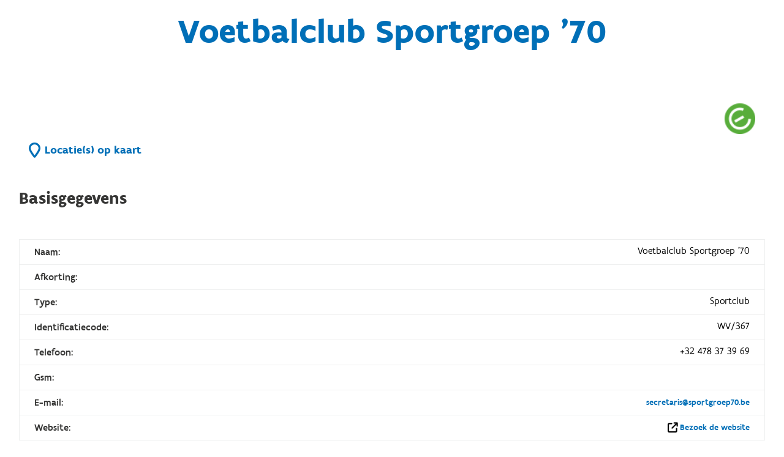

--- FILE ---
content_type: text/html; charset=utf-8
request_url: https://www.sport.vlaanderen/SportDBPublic.Website/OrganisatieDetail/Get/00000000-0000-0000-0000-000000028424
body_size: 185683
content:
<!DOCTYPE html>
<html>
<head>
    <meta charset="utf-8" />
    <meta name="viewport" content="width=device-width, initial-scale=1.0">
    <meta name="robots" content="noindex">
    <title>Zoek detail organisatie</title>
    <link rel="stylesheet" href="https://www.sport.vlaanderen/svl.cdn/numble/assets/css/vendor.min.css" />
    <link rel="stylesheet" href="https://www.sport.vlaanderen/svl.cdn/numble/assets/css/style.min.css" />
    

</head>

<body class="sport-database" style="margin-top: -30px;">
    <script type="text/javascript" src="https://maps.googleapis.com/maps/api/js?v=3.35&key=AIzaSyD1iObYqWiCIdYAExAOtUiUedD87P_Ofus&language=nl"></script>
    
    <script src="https://www.sport.vlaanderen/svl.cdn/assets/scripts/vendor.min.js"></script>
    <script src="https://www.sport.vlaanderen/svl.cdn/assets/scripts/app.basecomponents.js"></script>
    <script src="https://www.sport.vlaanderen/svl.cdn/assets/scripts/app.mapcomponents.js"></script>
    

    
    <script src="/SportDBPublic.Website/Scripts/searchDropDown.js"></script>
    <script src="/SportDBPublic.Website/Scripts/toggleSelectPlaceholder.js"></script>

    <script src="/SportDBPublic.Website/Toolbox/JSGetRoutes"></script>
    <script src="/SportDBPublic.Website/Scripts/listInitializers.js"></script>

    
<link id="publicCss" href="/SportDBPublic.Website/Content/SportDBPublic.css" rel="stylesheet" />
<section class="o-page__main" role="main" >
    <div id="pageheader"></div>


<div class="c-section-wrap c-section-index  detailpagina">
    <div id="section-Intro" class="c-section">
        <header class="c-section__header">
            <h2 class="main-title">Voetbalclub Sportgroep &#39;70  </h2>            

            <div class="c-section__body">
                <div class="c-section__body-row">
                    <div class="c-content-block text-block">
                    </div>
                    <div class="c-tag-list">
                            <div class="c-tag2">
                                <div>
                                    <a title="Navigeer naar de Federatieregelgeving." href="http://www.sport.vlaanderen/sportfederaties/documenten-en-regelgeving/" target="_blank">
                                        <img id="main_imgErkendeSportclub" title="lid van een erkende sportfederatie" src="https://www.sport.vlaanderen/svl.cdn/img/IcoonErkendeClubs&amp;Feds.png" alt="Lid van een erkende sportfederatie" height="50" />
                                    </a>
                                </div>
                            </div>
                        
                    </div>
                </div>
                <div class="c-section__body-row">
                    <a href="/SportDBPublic.Website/OrganisatieDetail/ToonOpkaart/00000000-0000-0000-0000-000000028424">
                        <span class="icon-and-text">
                            <i class="fa fa-map-marker"></i> <span>Locatie(s) op kaart</span>
                        </span>
                    </a>
                </div>
            </div>
        </header>
    </div>
</div>
<div class="c-section-wrap c-section-index  detailpagina">
    <div id="section-Intro" class="c-section">
        <header class=" c-section__header">
            <h2 class="title">Basisgegevens</h2>
        </header>
        <div class="c-section__body ">
            <div class="c-content-block">
                <div id="basisgegevens">
                    <div class="c-content-block__data-table">
                        <div class="data-table__row">
                            <span>Naam:</span>
                            <span>Voetbalclub Sportgroep &#39;70</span>
                        </div>
                        <div class="data-table__row">
                            <span>Afkorting:</span>
                            <span></span>
                        </div>
                        <div class="data-table__row">
                            <span>Type:</span>
                            <span>Sportclub</span>
                        </div>
                        <div class="data-table__row">
                            <span>Identificatiecode:</span>
                            <span>WV/367</span>
                        </div>
                        <div class="data-table__row">
                            <span>Telefoon:</span>
                            <span>+32 478 37 39 69</span>
                        </div>
                        <div class="data-table__row">
                            <span>Gsm:</span>
                            <span></span>
                        </div>
                        <div class="data-table__row">
                            <span>E-mail:</span>
                            <span><a href="mailto:secretaris@sportgroep70.be">secretaris@sportgroep70.be</a></span>
                        </div>
                        <div class="data-table__row">
                            <span id="main_lblWebsite">Website:</span>
                            <span>
                                        <i id="main_iconWebsite" class="fa fa-external-link"></i>
                                        <a id="main_hlWebsiteValue" class="externe-link" href=https://www.sportgroep70.be/ target="_blank">Bezoek de website</a>

                            </span>
                        </div>

                        <div class="data-table__row">
                            <span id="main_lblSocialMedia">Sociale Media:</span>
                                                        
                        </div>
                        <div class="data-table__row">
                            <span id="main_lblExtraInformatie">Extra informatie:</span>
                            <span></span>
                        </div>
                        <div class="data-table__row">
                            <span id="main_lblBrochure">Documentatie:</span>
                        </div>
                    </div>
                </div>

                


                

                <div>
                        <div id="main_pnlFederaties">

                            <h3 class="title">Lid van volgende sportfederaties</h3>
                                <div class="fedImage">
                                    <div>
                                        <a class="raster-logo resized" href="https://www.sporta.be/" target="_blank"><i class="fa fa-external-link"></i>Sporta-federatie vzw</a>
                                    </div>
                                    <div>
                                        <a title="Sporta-federatie vzw" class="raster-logo resized" href="https://www.sporta.be/" target="_blank"><img title="www.sporta.be/" src='data:image/jpeg;base64, iVBORw0KGgoAAAANSUhEUgAADbQAAAmwCAYAAAD4UEzwAAAACXBIWXMAAC4jAAAuIwF4pT92AAAgAElEQVR42uzbMQEAIAzAMMC/500FvRIJ/[base64]/yJuX/[base64]/XTJI8RswEAAM9I0AYAAAAAAAAAAACw50brV0neJTmyBgAA8JwEbQAAAAAAAAAAAAB7bLR+m+Q/lgAAACocmgAAAAAAAAAAAABg/4zWF0nuk7y2BgAAUMWFNgAAAAAAAAAAAIA9M1o/[base64]/VFklWSE2sAAAC76MAEAAAAAAAAAAAAAC9vtH6a5DFiNgAAYIcJ2gAAAAAAAAAAAABe2Gj9Ksm7JEfWAAAAdtmhCQAAAAAAAAAAAABezmh9meTSEgAAwD4QtAEAAAAAAAAAAAC8gNH6IskqyYk1AACAfXFgAgAAAAAAAAAAAIBao/[base64]/teBCQAAAAAAAAAAAADmMVq/SPI+YjYAAIBvErQBAAAAAAAAAAAAzGC0fpPkpyRH1gAAAPi2QxMAAAAAAAAAAAAAfL/R+iLJMskbawAAAPw5QRsAAAAAAAAAAADAdxqtnya5T/LKGgAAAH/twAQAAAAAAAAAAAAATzdav0qyipgNAADgb3OhDQAAAAAAAAAAAOCJRuvLJJeWAAAAeBpBGwAAAAAAAAAAAMDfNFo/TnKf5MQaAAAAT3dgAgAAAAAAAAAAAIC/Nlq/SPI+YjYAAIDvJmgDAAAAAAAAAAAA+Auj9ZskPyU5sgYAAMD3OzQBAAAAAAAAAAAAwLeN1hdJ7pO8tgYAAMA/[base64]/T3Kf5MgaAAAAL+PABAAAAAAAAAAAAMCuG63fJHkbMRsAAMCLcqENAAAAAAAAAAAA2Fmj9UWmq2yvrQEAAPDyXGgDAAAAAAAAAAAAdtJo/SLJY8RsAAAAG0PQBgAAAAAAAAAAAOyc0fptkp+SHFkDAABgcxyaAAAAAAAAAAAAANgVo/[base64]/8kfMn/Ocf1z9/ZPXbf//s4e7R3woAAABsh9H6dZKbuMoGAACwlf7166+/WgEAAAAAAPhHvgrUjvMlTDtNsvjq9215yeznr35/n+Tj+vfV5z87e7j76G8dAAAAao3WF0nuk7y2Rr2zh7t/WQEAAJiDoA0AAAAAAPhT65fFPsdpv/3nyR5P8yHTJbiP+RK+vY+LbwAAADC70fpFkmVcZXsxgjYAAGAugjYAAAAAACDJ/19Z+xyrfQ7WfPH8+30O3lb5Eru57gYAAABPsP7QzjLJG2u8LEEbAAAwF0EbAAAAAADsmdH6aZLjTNHa+fr3V5Yp8ynruC1T8CZ0AwAAgG9Yf3xnGc8tNoKgDQAAmIugDQAAAAAAdtj6xa/PF9eO4+LaJvuQL6HbKiI3AAAA9tT6KttNkh+ssTkEbQAAwFwEbQAAAAAAsCPWl9c+/5wnObHK1vufyO3s4W5lEgAAAHbZ+vnGfVxl2ziCNgAAYC6CNgAAAAAA2FLr62vn+RKwHVllL/yS6YLbKtMVt0eTAAAAsAtG6zdJ/m2JzSRoAwAA5iJoAwAAAACALfFVwHae5LVFWPuQL4HbSuAGAADAtllfZVvGtfmNJmgDAADmImgDAAAAAIANtX6Z6yICNp7mc+B2nylw+2gSAAAANpWrbNtD0AYAAMxF0AYAAAAAABtitH6cKV77HLEdWYUZ/JIvcdvKHAAAAGwCV9m2j6ANAACYi6ANAAAAAABe0Gj9PF8CNi9w8dw+ZR23Jbl3vQ0AAICX4CrbdhK0AQAAcxG0AQAAAABAodH6Il8Ctou4wsbL+iXT1/[base64]/fEhym+T+7OHu0RwAAAB8y2j9ItNVtiNr7A5BGwAAMBdBGwAAAAAAfIfR+nmSq0whm5ez2Ec/Z3o58f7s4e6jOQAAAFhfZVvGR392kqANAACYi6ANAAAAAAD+ptH6caaI7SrJK4tAkuRTkvsky7OHu5U5AAAA9tNo/TrJTXz4Z2cJ2gAAgLkI2gAAAAAA4C+M1i8yRWy+Lg5/7kOmL/Evzx7uHs0BAACw+0brp0luk7y2xm4TtAEAAHMRtAEAAAAAwDesr7FdZwrZfFkcnu7/MoVt96YAAADYPaP1RaZnJ/+2xn4QtAEAAHMRtAEAAAAAwFdcY4PZfcj0pf7l2cPdR3MAAABsv/Xzk9skr6yxPwRtAADAXARtAAAAAADsvfUXxa8yfVXci1jwfH5Mcnv2cPfeFAAAANtnfdH+Nj4EtJcEbQAAwFwEbQAAAAAA7K31S1g3SS6SHFkEyvyc6WLb0hQAAADbYbR+k+ljQJ6h7ClBGwAAMBdBGwAAAAAAe2e0fp4pZHttDXhRHzJ92X959nD30RwAAACbZ/0cZRlX7feeoA0AAJiLoA0AAAAAgL0xWr/K9CXxE2vARvmUL2HbozkAAABe3vqy/W2SN9YgEbQBAADzEbQBAAAAALDTRuuLJBeZLrL5kjhsvh+T3AjbAAAAXs5o/SbTR4GOrMFngjYAAGAugjYAAAAAAHbSOmS7jpevYFv9mOli28oUAAAANUbrF5musvkoEL8jaAMAAOYiaAMAAAAAYKcI2WDn/JzpYtvKFAAAAM9jtH6cZJnktTX4I4I2AABgLoI2AAAAAAB2gpANdp6wDQAAYGbr5yk3SX6wBn9F0AYAAMxF0AYAAAAAwFYTssHeEbYBAADMYLR+nSlm8zyFv0XQBgAAzEXQBgAAAADAVhKywd4TtgEAAHyH0fp5kmWSV9bgKQRtAADAXARtAAAAAABsFSEb8Bs/ZgrbHk0BAADwx0brx5lCttfW4HsI2gAAgLkI2gAAAAAA2Bqj9askN/EFceD3hG0AAADfsA7ZbpJcWoN/QtAGAADMRdAGAAAAAMDGG61fJLmNkA34c5/W/6+4PXu4+2gOAABgn7lyz9wEbQAAwFwEbQAAAAAAbKzR+nmmL4i/tgbwBJ8yXWu7NQUAALCPRuvXmZ6pCNmYjaANAACYi6ANAAAAAICNM1o/zvTS1aU1gH/gQ5Krs4e7lSkAAIB9MFq/yvRMxZV7ZidoAwAA5iJoAwAAAABgY4zWF0mu1z++IA7M5edMYdujKQD4L3t3dxU3tq4N+3732OfwRQA7AtilAKgVAaxjHVAdgekIXB1BsyLo8oGOG0fQ5QCkBRE0jmCZCPZ3IFUbu/2DoQr0c11jMMAe/aN6RKk0Nec9HwAYo67L/WWSI9VgVwTaAACAbRFoAwAAAACgF5qiPEu78MoO4sCu/CvJclZXH5QCAAAYgy7ItkxyohrsmkAbAACwLQJtAAAAAAC8qKYoj9MG2Sy8Ap7DXZKLWV2tlAIAABgqQTZegkAbAACwLQJtAAAAAAC8iKYo99MuvHqlGjzA+yS3D/jn9pMcKRcP8C5tsO1aKQAAgKGwMRAvSaANAADYFoE2AAAAAACeXVOUZ0lWSfZUYxJuknzofl7f+/vbfBpSu53V1e0Of+/2kxx/9tfzez8fpw3EbX72+zkN/0qynNXVB6UAAAD6qinKw7QbA52rBi9FoA0AANgWgTYAAAAAAJ5Nt/hqFbuIj8kmrHbdfb/tvj6MofPVZyG4+Wff/R6Px12SxayurpQCAADo2bj0MIJs9IRAGwAAsC0CbQAAAAAAPIumKJdJLqLr1RC9TxtSW+djeG2n3dQG9rs9T9vZ7Tgfu7wJuw3Tu7TBNr/bAABAH8aaS+NL+kSgDQAA2BaBNgAAAAAAdqopyuO0XdmOVKP37tKG1dbpOq3N6mqtLI/+3T/[base64]/[base64]/[base64]/5hq0X0ZUzEZAm0AAMC2CLQBAAAAAPBNTVEep+0epqPTdrxNG2JbKQU9eo8vui/dF7fj51ldXSoDAACMbvy06Xp9qhpMkUAbAACwLQJtAAAAAAB8VVOUiySXEXJ5qvddHa9mdXWrHPT4PW9x5va8Tdut7YNSAADAoMdJh2m7Wy/i+QgTJ9AGAABsi0AbAAAAAAB/0xTlftoA1rlqPMmbJKtZXa2VgoFdAw6TnKVdtHmgIo/2PsnZrK6ulQIAAAY1Jtq/[base64]/nYje1WOZjQ9WKRNtimk+OPuUly5noBAAAvPqbZhNjOkhyoCDyMQBsAALAtAm0AAAAAABPXFOV+kqskJ6rxYO+TLJNc6bbExK8f87SLQM9V48Hu0oba1koBAADPOn45TBtgW8TmHPAoAm0AAMC2CLQBAAAAAExYtyP5VexG/lDvklzO6upKKeCTa8lh2pDnWZI9FXmQn2d1dakMAACw07HKphPbPEJs8GQCbQAAwLYItAEAAAAATFRTlIsklxE+eYi3aYNsa6WAb15X9pNcdF+uLd/[base64]/G08sZ82vDbvvowr4AUItAEAANsi0AYAAAAAMAHdzuXrJHuq8UWCbPB816NlkgvXo6/6ZVZXS2UAAGDi44b9fAyvzWNzHugFgTYAAGBbBNoAAAAAAEau64p0GeGRL3mb5EKQDZ79urSfNtQm2PZlb2Z1tVAGAAAmNkaYR4ANek2gDQAA2BaBNgD4Qd2O9vvf+Ef2kxw/8X/zvf/H5z4kud7SS1w/5P83q6trvw0AAACDGMcukvymEn/zLm1HtrVSwIteozbBtteq8Tc3SeazuvqgFAAAjHAscJg2uHYcATYYDIE2AABgWwTaABi1L4TPDruv+74UHtuPB+ZPcZevB+xuu6+H/v21RTsAAACPHhevkpyrxCfeJ1kIskHvrleHSZauWX9zk+RMF0kAAAZ+v7/ZFHaejyE2nZphgATaAACAbRFoA2AQ7j3gTv7eAW1+7+fDJAcqNnrv8/fw2+0X/u46bfe6DZ3lAACAKY2jLyMYct9dkotZXa2UAnp9/Trurl8nqvHJ9WvuuRYAPNtY6v485Od/vu9Lm2Z+y+fzVhvrez/fCrIzgvfRYdp5+3n3PjmOOXwYDYE2AABgWwTaAHhRTVHOux8P87Fz2ubvdEnjOdzk08nD23wajPuQT7vNCcUBAAB9H2vvp10QaUz90S9JLnUAh0Fdy87SBtssfG3dpe0ueaUUAPCoe4t59+MmhHY/qHbY03uOzRzWZq7qr+/mqujJ+2rzPjru3kebn3VegxETaAMAALZFoA2Anbk3MbT5vpkgOoyFKIzLu8/+vP7Wn2d1tVYyAABgR2NxYbZPvU3ble1WKWCw17VlkotYFLvxk06TAPDV+4Z5Pm6iuZmXHHPX1/dpN2lcd99vzUGxw/fWJrx2/z3mHh0mSKANAADYFoE2AB6tKcrNRNC8+6vN9xPVgQe7y2cd4L73Z7tuAgAA3xinr2NBWdIu7FxYzAmjub7tp+3Wdq4aSYTaAHBvcL8j1Dw20/zcTdq5pesk18ZFfOf9dNi9h+53LZx33837A38j0AYAAGyLQBsA39RNCB3GbmvQZ593iLua1dWlsgATvn+5P/HOtwlKA4xr/L42Xs9dkstZXS39VsAor3XztME2XSiTN7O6WigDABMZ69z/ErB5nJtuzLhOsp7V1QclGeX75TDtfP7G58/K5/d+9l4CHkWgDQAA2BaBNgCS/LUY5DB2MoQxuJnVlSDH06+Ll3m5QIzgMNAXn3cS3Vh/9ufrtF1FEyE5gJe4dxVma71NcjGrq1u/FTD6694yyYXrnlAb332vmAiGl/NuVldzZXjUtWuedq7yuPvuWflu/BVwm9XVlXL08r2wSPKle7392OABeOH7nAEe80qn851/bh2n3YTopVhjMdx70h/ZaOFDvjx3vXHbff3t780bAEA//bcSAEyL4BpMgkms7bDTK0A78fOla+HJd+457/9xM7F5f4JhE4ATfgN4+jh/keS3iZfhfdogm0WYMBGzulo2RblKu1DqdMKlOG+KMkJtAAx8TLMJrs0n/rn+3I66r1fds7y3aQNuVxb79sZhzFMB/TTEa9Paadu5fZ9bPPKe9Ec9aszw2fx10s4r3H7jWvF5eE4oDgB2QKANYKSaotzPx50LD7ufhVwAAHhu9yevTr9w37r5cRN824Td/vo+q6sPygjwxbH/IsJs/0qy9FkB09MtIDlrivIsySrT3YVbqA2AoY1j9tPOX55132282Q+n3devTVHeJLlKG26zGRUAAGN08IWxyEM3db3Lp2G39Rd+trErADyAQBvASHSd1+Zpg2vHMfkDAMCwnHz2/f69btIG3jZBt9vuS9gNmPJzgEWmHWa7SduVbe23AaZtVldXTVEeJlkmeTXRMpxvutu4Pwagp+OXw3wMsenC1n+b7m2vm6J8n7Yrrs5tAADQ2sunc9r3f359bxy0+fEm7Tx38jHwttncVec3ACZNoA1ggLrFCZvuazqvAQAwBZuJgNPP7o03O+Dddl/rePAPjP+5wCLTDrP9Mqurpd8EYKMLcV00RXmVtlvbFDf7OkqybopSqA2Avoxb9tMG2C5iLnPIDpL8mo+d2zbhNvcbAADwMPfHQ1/b3PV+17f1/e829gNgzATaAAbgXve1edoA256qAABAko874G0e/r/u7qE3D/03X7ce9gMjeUawyHTDbDdJFrO6uvabAHzJrK7W3WZgy0yzW5tQGwB9GbPoxDbee43fklx2GwlcGp8BAMBW3O/69vm89+afeZe2q9v1ve82egVg0ATaAHqm261wno8d2E5UBQAAftjnQbfNw/6b3Au6CbkBQzLxMJuubMCD6NYm1AbAi4xVjtN2YjuLjTmnYC/JeZLzTde2WV2tlAUAAHZqM+99+tl4LGnnwG/Thdxis1cABkKgDaAHPuvAJsAGAAC7c9R9nXf34km7m90m5La2ix3QRxMOs71PcmbXf+BH3evWdrm595vYPa9QGwC7HqPspw2wXXSfPUzTUZLfmqK87O67Lt1/AADAi9yXH+Ve2K2bB7/Lx3nw23zc9NU9OwC9INAG8AK6hRTz7utURQAA4EV93sntLsl68yVEAby0CYfZ/pVkaWIVeKzu+rG4161tSh1jhNoA2NX45DBtiG0R3dj4aC/J67Sdcldpg223ygIAAC9+n/7JXHg3rnufNuC27r5fmxMH4CUItAE8g26HwnnaXQrnSQ5UBQAAemsv7cYTp939/GbnunXagNtaiYDnMtEw212SxayurvwGANswq6urbvH9VT5bvDFyQm0AbHNsMk8bYjtXDb5hL8mrJK+aonyTdpOSW2UBAIBeOei+7m/6miTv8mknt7VSAbBLAm0AO9ItkNgE2HRhAwCA4bq/c91rHdyA5zLRMNu7JGeCF8C2ddeVeVOUF0l+ndBLF2oD4KnjknmSZaYVCmc7zpOcd8G2C/ciAADQe5s58fNuPJgkN/m4+atObgBslUAbwBbdC7Et0i4UAAAAxufzDm7v8zHgdmVxDrANEw2z/Tyrq0tnH9ilWV1dNkW5TrLKdJ7hCrUB8JgxyTyCbGzHeZKzpigvk1y6HwEAgEE56r7uh9zepQu4pd0A1j0+AI8i0AbwRE1RHqcNsJ2lbcMMAABMy0G6HaeT/NYU5U3aBdK6twGPMsEw2/u0XdlcM4FnMaur626R/mV3DzcFR93rXfgNAOA745F5BNnYvr0kr5NcNEV5MaurlZIAAMBgndwfM362AawubgA8mEAbwCPc68R2ESE2AADgU0dJfu3GDu+TXKUNt10pDfA9EwyzvU2ysHsn8Ny6686i69Z2mXaR9didN0WZWV0t/AYA8IWxyHH3mSjIxi7tpd0Q6iLJxayu1koCAACDd38D2DRFeZePATebwALwVQJtAA/[base64]/m8KcprnTIBJjsGmacNch+oBj2wl+T3pijfJVno1gAAAKN3kG4j2G6MepOPG8HaDBFgQgTaAO5pinKRNsR2ohoAAMAzud+57S7tw/pLD+thGpqi3M90wmz/mtXVhbMO9Nmsri6borzu7snGfm3+tSnKD7O6WjnzAJMaf6wyjY6kDM9Jkmvd2gAAYHKOuq/X9+bLdW8DmACBNmDydGMDAAB65H647X3aRWYrO1PDOE0ozHaX5EJgAhiKWV2tu+6ZV2kXUozZb01RxjUaYBLjj7O0zxnMh9Jnm25tb9N2a7N4FQAApjcmuN+97W0+httulQdgXP5LCYCpaopy3hTlVZI/k7yKyRsAAKBfDpK8TvJnU5TrrqM0MBL3wmxjD0q8TzIXlACGplscMU/yZgIv97IL8AEw0rFHNyf6e8yHMhynabu1zZUCAAAmPzb4Le2c+XVTlBddEwsARkCgDZicpigXTVFeJ/mju9kFAADou5O03TM+NEV56SE9jMJlxh9mu0lyPKura6cbGKJZXX2Y1dUiyc8jf6l7SdZCbQDj03Vlu405UYbpIMkfTVEulQIAAEg7r/ZrhNsARkOgDZiEbufBi6Yob9Pu1nCkKsDIr3sWIAHAOO2l7TCtaxsM+359leR85C/zzayujmd19cEZB4ZuVleXSf6Z5G7k95mrroMoAMMfc+x34w5d2RiD101RXrlPAQAA7hFuAxgBgTZg1LrJmmXanQd/TbuLG8AUmNQDgPG737Vt6QE9DEMXRB17mO3nrqMRwGjM6uoqyTzJ+xG/zKO0ndo8VwIY9pjjOMn1BMYdTMtpkmsbOgIAAF9wP9x21RTlwjNOgGEQaANG6bMg2+vYeRAAABivvW7c82dTlKumKOdKAv3UFOVZ2s7xY3WX5KeukxHA6Mzq6jrJcZKbEb/MoySu4wDDHXNcJPl3bPLJOB2kDd+fKQUAAPAVp2nn4v7TzZ0bPwD0mEAbMCqCbAAAwMSdJ/mjKcp11wUK6IluF/nViF/iXZL5rK5WzjYwZrO6+pC2U9vbMd9TNkUp1AYwrPHGflOUq7Q70sOY7SX5vQtvAgAAfMt5N364bYpy2RTloZIA9ItAGzAKgmwAAACfOEnyW/dwftEU5b6SwMvp3oPrjPd5xU2S465zEcDozerqw6yuzpK8GfHLfGWDBIDBjDcOu/HGuWowIb92IU4AAIDvOUi7rvhPG8MC9ItAGzB43c3ldQTZAAAAPneQ5Lckm13nBNvgmU0kzDaf1dWtsw1MzayuFkl+HvFL/K0pyrkzDdDr8cZx2nnSI9Vggs6bolx53gUAAPyAzcawH3RtA3h5Am3AYDVFOW+K8jrt4swDFQEAAPiqvbSbgAi2wfO7zHgXl75JG2b74DQDUzWrq8skP434JV51YQkAeqbb9PPfseEn03aeZO1ZFwAA8IM28+d/NkV5ZWMvgJch0AYMTlOUh01RXiX5I3YbBAAA+BGCbfCMmqJcpl1cN0ZvZnW1EGYDSGZ1tUryzyR3I71/1PkEoJ9jjd9UApK0awaE2gAAgMc6TfJHU5S3TVEujC0Ano9AGzAYTVHud5Mzf3Y3kAAAADyOYBvsWFOUZ937bIzezOpq4SwDfDSrq6sk84wz1HaUZOUsA/RmrLEa8VgDnnK/ItQGAAA8xUHazWM2c+iHSgKwWwJtwCB07XyvY3IGAABgmwTbYAeaojzOeBf+/yTMBvBls7q6znhDbafdhnMAvNw4Y78pyquMtws0PJVQGwAAsA2bOfQ/m6JcCbYB7I5AG9Br9yZm/ki7+wEAAADb90mwTTng8bqFc1fd+2psfprV1cpZBvi6e6G2mxG+vNdNUS6cZYAXG2esk5yqBnyTUBsAALBN52mDbeuuMQcAWyTQBvRWU5RnSW5jYgYAAOC57KVdqHxrsTI82lXGuSmPMBvAA4081HbZdSIF4JncC7MdqQY8iFAbAACwbSdJ/hBsA9gugTagd+51Zfs949zNHAAAoO8OkvzWFOW1B/[base64]/ryuYGAD+um0P9VSXg2Zx2IVIAAIDndJLk301RXnqOCtASaAOeRVOUqyS/qQTAs5krAQDwQvaS/N4UpQXNjFIX2Hw1opckzAbwQkYYatuLjicAPzq+OE5yqRLw7H7VGQEAAHghr2KTWIAkAm3AjjVFud8U5VXaXfoBAACYjtN4EM/INEV5mHEt1P+XMBvAy5rV1XXGFWrT8QTg4eOL/STrtIFg4PnZjAkAAHgpm01i1938I8AkCbQBO3NvEuZUNQAAACZp8yB+ZYEQI7HKeBabvpnVlcABQA+MMNSm4wnAw6wjzAYv6SC6ywIAAC/[base64]/NpwNTItAGbFW3wGsdYTYAAAC+7HVTlOumKA+VgiHoFrWtRvJybpLMnVWA/upCbb+M5OW80qEX4G/ji+MkAr/QL3vRXRYAAOgP3dqAyRBoA7ZGZzYAAAAe6CTJdVOUZ0rBACwzjmcdd0nms7r64JQC9NusrpZJ3ozk5eh4AtC5t1nGnmpA75x6TgUAAPTIUZJ1U5QXSgGMmUAbsBX3wmwmYAAAAHiIvSS/N0VpZ3p6q+sq82oEL0WYDWBgZnW1SPJuBC/lIDqeAGxcxsag0GeC+AAAQJ/sJfm1KcorYxVgrP5bCYCn0pkNAACAJ3jVhYaEbeiVe90TxmAxq6trZxVgcM4yjmfvp01Rns3q6sopBSY8vjhLcq4S0Gt7abu064AAAP33PsntM/7/1iOu5X6S48/+7jgaG0CfnCa57Z6xrpUDGBOBNuBJhNkAAADYgqN4CE//LNN2lRm6nwQIAIZpVlcfugDEdYa/iGjVFOWhDQyAKWqK8jC6VcJQvGqKctWTTWFWGcfi+UUEemHo3s3qaj7A+6/De3916zTu3HWSf9z/s2cAoxrPbN5Px2kDcIf3vg5UCZ7FXpI/mqL8ZVZXS+UAxkKgDXiqqwizAQAA8HSbh/A/z+rqUjl4SV3XwFcjeClvZnW1ckYBhmtWV7fd59I6ww617aVdlH3mrAITtIruBjAkl0nmfbgPzAgCGN29LIBr6Phr/iHj7mLm/dRaf+XzfhN0m+dj0O1E9WAnXnf32GeCw8AYCLQBj9YU5crAAwAAkiTv0z7AX6d9oP/FXQe7DsfH977OYkETfO7XpiiPZ3W1UApeQnetXo3gpbzzPgIYh1ldXTdFeZHkt4G/lNOuI6/[base64]/q6lI5gKH6LyUAflS34PZXlQDonZsk77qvW+UA2Kl3Sf53VleLp+54Naurq1ldzZP8I22nN6B1lHZnuWOl4Lk0RTnP8IMCd0kWggIA4zOrq4skbwf+MvbSLhAHmIJVLM6EoTroNvkFAGCLZnV1Paury1ldnc3qaj/J/yb5Oe38O/Djfm2KctUU5b5SAEP0//7v//5PFYAH63YSvI7JF4DncpPkQ/d13f3ddffnJLm2UHVnn3nr6JYEfNnOdrjqHjJeRjdkuG8TzrErNs9xD3ib4Xdn+6f3C8CoP6v203Z8Phr4S/nHUzcH4UG/LyaCAeDx7pLoLPv0+5FlktcqAYP2rtuYEWDX9w37Sc66r3msUYUfcZPkrOuMCDAYAm3Ajw4Y1hn+RDlAn2x2GFrf/25BTy8+99YRaAM+dZdkPqur62e4Bi1jkh8+99OsrlbKgGvvN/0yq6ulswkw+s+s47TPkIa8qOd9kmMLxHf+u2IiGACMs1/6fmQZz7ph6ATagJe4h7gfbjtVEXiQZ1vTArAtAm3AjwwSVtEpAuAxbpLcpu2sdrv52YKd3n/urSPQBnz07A/+mqK8TPJK6eETb2Z1tVAGdnDNPU7y74G/jLezujpzNgEm89l1luT3gb8MC8R3/3tiIhgAnkaXtqffjywj0AZDJ9AGvPT9xH6SRZKLJAcqAt9lo1hgMP5bCYAHDgoWEWYD+J67tKG1dT6G1ux4AjAOZ899TZ/V1UVTlIex4xzcd94UZZJcWEjEll0O/Phv0k7mAjARs7q6aorylwx7cfDrpiivPD8DAHpsL+3C6aVSAAC8jG5O8DLJZVOU8+7+zBw6fN1vTVEe2kwMGIL/UgLge7pFtJcqAfA375L8kuSfSf5nVlf7s7qaz+pqOaurlcU4AKPx86yu1i/0/14kee8UwCfOk6y73RjhybpNfIbcmfcuyULIE2B6ugUJ7wb+Msw9AAB9d+E5FABAP8zqaj2rq7Mk/5PkjYrAV71uinKlDEDfCbQBD3GVducxgCmwOZgsAAAgAElEQVS7S/I2yc9J/ndWV//vXnjtalZXt0oEMErvZnX1Ygssu3DCwmmAvzmKUBtb0P0ODX0h/YXNNAAm7SzD3gTjpAuXAwD01V48owUA6JVZXd3O6mqRNtj2i4rAF503RXllTh3oM4E24JuaolymXSgIMEXv8jHAtj+rq7NZXV1aLAowGXfpwUKFrjvcW6cD/mYTajtWCp7gMsPexOfNrK5WTiPAdHWbYJwN/fPYogoAoOculAAAoH+6YNsyOrbB15zGRrFAjwm0AV/VLQp8rRLAhNylfbjxU5L/r+vAJsAGMF2XPerAacEEfJlQG4/WFOU8yfmAX8KNzwcAkqR7dvXzgF/CXobfMRUAGLcDXWUBAPrrs45t71QEPrGZUxdqA3pHoA34FhPIwFS8TfLPrgvbYlZXq253awCm665P98NdsM6OcvBlexFq43GG/NzjLsnCuAWAe2OGywy7s/N5FzYHAOirhRIAAPRbF2ybJ/lnkvcqAn+xUSzQSwJtwBc1RXmR5EQlgBG7ycdObGezurpSEgDuuexhSMCGE/B1Qm38kO65x9GAX8KFTtIAfMEibeh5sOMwpxAA6LETz54AAIahWwd2nORfqgF/EWoDekegDfibrq3sUiWAkXqT5B+zujrWiQ2Ar+hVd7aNLrjwzumBrxJq40FG8NzjzayuVs4kAF8YM3xIcjbgl3DUFOXCmQQAeuxCCQAAhmFWVx9mdXWR5B/RrQ02zKkDvSLQBnzJZXfTAjAmb5L8z6yuFrO6WisHAN/Q58DzyumBb/IAnodYZrjPPd7H4jkAvqF77vXLgF/CZRc+BwDoozP3KgAAw9I9LztO8lY1IIk5daBHBNqAT3Q3KOcqAYzI/SDbrXIA8ACXPT62K6cHvssDeL6q+714NeCXcKbLNADfM6urZZKbAd/LLZ1FAKDH9ypnygAAMCxdt7azJD+rBvw1tjGnDrw4gTbgc5dKAIzETZJ/CLIB8KOfH33+3OhCDHaOg+/[base64]/wQD+AnrDvvy4Ee/[base64]/jxWw71uGd1dev0AbAjiwxzQY4ubQBAHwm0AQCMzKyurmNzJdi4aoryWBmAXRFog2lbKAEwQL90Dw4AYGsG+tni8xCezgP4kerO6xC7s72b1dWlMwjADsc+HzLM0PdeEp+RAEDfnCgBAMD4zOpqleSNSkD2kqxsNgbsikAbTNtCCYCBuYuFKwBs37uBHrdAGzydB/DjNdRxgx0/Adi5Ljw9xHHQeVOUh84gANAnTVHq0gYAME4XSd4rA+QoyUoZgF0QaIOJ6h6qHqgEMDCX3S7SALBNgwyGdZ+JHqDD0x0luVKG8WiKcp5h7pCuGzUAz2kx0ONeOnUAQM/MlQAAYHy6+XibF0DrtCnKpTIA2ybQBtO1UAJggFZKAMAODDk8cOv0wVacNEWpE/[base64]/QQLuz3cUkKAAvqAtVvx3goS+dPQCgR+ZKAAAwXrO6ukryTiUgSdul+lIZgG0QaIOJ6RblnaoEMMAHA2tVAGAHbgd+/B+cQti6o+gOPFTLAR7z5ayubp06AF7YRdqQ9ZDo0gYA9MlcCQAARs8GhfDRq26zUYAnEWiD6dGdDRii90oAwI4MusPZrK50aIPdOG2K0qTUgDRFeZzhdWd7P6urpbMHQA/GFbdJhrijrs9RAKAvjpUAAGDcurn5NyoBf7nqmqwAPJpAG0zPXAmAAbpVAgB2ZAyBsDunEXbi1y4kxTBcOGYAeJLLDG9TqXMLJgCAntjTPRYAYBKWSgAfx0FJVsoAPIVAG0yPDm0AAPDRhxG8Bl3aYHdWFkn3X7dg7Hxgh/1uVldXzh4AfTGrqw8Z5oIcAXEAoC9sjAQAMHKzurpN8lYl4C+nTVF6Rgs82n8rAUxHt7P8nkoAAEBrVlfrEbyMD84k7MxR2m4lC6XoteUAj9nEDgB9HB+tmqJcJDkZ0mdqU5SXXSAPAOAlHSexeQ0A8EO6TfsOuz/u5+8h+fk3/vWHPsN5n+T2C3//IZ9unnp775+77cJb/N1lklNlgL8sm6K8cs0AHkOgDaZFdzYAAPjobiSv4zoemMMunXcP4C1I6qGBdmd7M6sr3TUB6Ktlkj8GdLx7aYPiS6cOAHhhcyUAADaaorwfTtvcJxynDa3tp91U8bkcdF9fcvqN17D58V33fX3/+0g2j/1hs7paN0V588znEPpsL8nKmAh4DIE2mBY3CwAA8JEwAfBQq6YoD3X+6KXFwI73LrqzAdBj3YKcNxlWYHwRgTYA4OUdKgEATMu90Nph97UJrJ2M7KWefPb9dff6k4/d36433ycSdLtM8pt3AXy8TjRFeTGrq0ulAH6EQBtM7IZBCYCBOlQCAHZgLMEUwTzYvb0kV7FRTK90E8VDC4ddCkYCMADLDCvQdtAU5WJWVyunDtiyu7Q7jK/SLlY01wp8855ECQBgvJqinOdjaG3ztacyf3V/O7lXq6QNul13X+u0QbcxzY9cRaANPrdsivJqVle3SgE8lEAbTGdAdawKwICZAAJgF8YSBBOMgOdhV7n+WWRYk8V3aRfBAkCvzerqtinKfyV5NaDDXqYNnABsy02Ss80irG5BJsA3NUV5PKsrG5ABwAg+09NucrgJrh2pyg/bBN1O87Gj200+BtzWQw69zOrqQ1OUbzKsTaFg1/bSPqOdKwXwUAJtMB1uEIBBa4ry0O4dAAC8MLvK9cvQurNd6M4GwJDuezKs8PhBU5TzWV2tnTpgC97M6mrx2d/pzgY8xL4SAMCwNEW5n4/htbl7/5066r7Ou9q/TxduS3I1wDmUqwi0wedOmqI8m9XVlVIAD/FfSgCToUMb4DoGAJ9aj+FFWLAJz2qzqxwvrCnKRYbVyfn9rK787gAwpHHGhwyvs+jSmQO24EthNoCHmisBAPRbU5T7TVGeNUV52RTldZL/JPk9bRcxYbbndZA2EPZbkv80RXndFOWy65DXe11g585phL9ZdWFhgO8SaIPpEAQBXMcAAODpTpqivFCGF7cY2PEunTIABugyw1qUc9IU5aHTBjzBjTAb8EQWbQJADzVFOe+CUvcDbK/SdgujP47SBgv/3RTlbRc6POv5Ma+dNvibvZgbBR5IoA2mdbMPMGRzJQBgy66VAHikpcXSL6cpynmGtUuq7mwADFLXpW1oQf6lMwc80l2+Mg/RjUEAHsIGnQDQA10XtkVTlKumKD8k+SNtUMoayuE4SBs6/L0pyg/duezjvdaVUwVf9Goo3RaBlyXQBtMYoM1VARiBEyUAYJu6xZlj8c4ZhWe1l7ZjCS9j4XgB4NnGTask7wd0yGdNUeqMAjzqvn1kz4oAAGBSmqI8bIryoinKddoubL8lOU87p8Ow7XXnctO5rU8bT66dHvgq8+nAdwm0wTQcKgEwBgNoIw/AcNwpAfBEp+5PX2RMsJ920nIo3s3qau3MATBwywEd616EyYEf93ZWV3bVB7bBBp0A8Izuhdiuk/yZ5Fefx6N3kLbb3p9NUV699FzdrK5uk9w4LfDl8VFTlAtlAL5FoA2m4VAJgJGwYBiAbblWAmALLnUAeXYXAzvepVMGwNANsEvbhbMG/IC7fD8Ie6hMAADQD01R7jdFufgsxHakMpN0muT3e13bXmrObu1UwFctzacD3yLQBtMwVwLA9QwARk1AD17GQQSWnttiQMeqOxsAYzKke54DnXSBH3A5q6sP3/lnDpUJeCiLNQFgZ5+xZ01RXiX5T5LfIsTGR5uubf9pinLVFOVzj+HM1cO33582IAO+SqANpsEDU2A0A5ymKOfKAMAWjO2h8genFF7Mq6Yoj5Vh97qF6QcDOuSlswbAWAywS9vCWQMe4H2SS2UAtsxzIgDYkqYoD5uivGyK8kOS39N25IJvOU/y5zMH29bKDt90YeMP4GsE2mAa7EYCjMlCCQDYAgEwYJssgHweQ9q9T3c2AMZoOaBjPX2B3biBAV7XHtCdDQAAeGZNUS6aolwn+TPJqyR7qsIPerZg26yubpPcKTl81V7MpwNfIdAG4x/[base64]/OZKAIzQUVOUrm8AAPTNhYfw29dNKu4N5HDfz+pq5awBMFazuvoQXdqA4XvTXc8AAIBndi/I9keSExXhBRwk+b0pyqstzuvp0AYPs1QC4D6BNgBgqBZKAMAT3CoBsAN78RB+6vf+zj8AU3CZ4XRpO7XhAPCV6xgAAPCMBNnoodO03doutvDfulVOeBBd2oBPCLQBAAY3AEzOrK5uR/aS7CoO7lNHqavl6UAO9y7JlbMGwATGUx8G9pl35qwB97yf1ZWd8wEA4JkIstFze0l+bYpy3RTl/mP/IyNcfwC7tFQCYEOgDcZvrgSAwQ0AjJuFWNA7KyXYmiEtQL/sFvgDwBQsB3SsF04XcP++XQkAAGD3BNkYmJMkt01RPmVe6k4Z4UFsEAv8RaANADC4AQCA7TppinKuDFsxpAXoFsYCMBndrtNvBnK4B01RHjtrQEdXZQAA2KGmKA+boryKIBvDs5fk96YoHzvfYxNaeLilEgCJQBsAYHADwPS8UwLAfWr/[base64]/yaZE9FGJmDJOumKB86X3WrZPBDFjohAgJtMH4nSgBMgC5tADCczggwqTG5Lm2P000ODmXye+WMATBVs7paJbkbyOHq0gbT9v4JG1F8UD4AAPioKcr9pihXSf5IcqQijNhekt9tlAQ7e3/p0gYTJ9AGAIzFUgkAeKCxdtGxuArcp47JUBacv+8W8gPAlA2lS9upHX9h0q6e8O/qyAwAAJ2mKC/SdqI6Vw0m5DehNtgJ7yuYOIE2AGAsznW/AOCBBL+A56RL2w/[base64]/HcjhrpwxAGjN6uoqyfuBHK4NsWB61koAAAA/Rlc2+KbfbGYJW7VUApgmgTYAYGwOklwoAwDfcK0EwAs4aYryWBm+aygLzN/P6mrtdAHAJ1YDOc6FUwWTs37hfx+YllslAGDImqLcb4ryKrqywfdcmfuDrTnTxACmSaANABijC22oAZigtRJA/+9TleC7hhJou3SqAOBvVgM5ziPPDmFybG4EPKdbJQBgqLqOU7dJTlUDvmsvbahNCAe28346UwaYHoE2GL/3SgBMdIBjgSkAAH1zbvH013UTfkOZJL9yxgDgU7O6uk3ydiCHO3fGYDLuuusTAADwDU1RLpP8EV3Z4EccZDibPEHfLZQApkegDcbvVgmAiTrtdo4CAIA+WSjBVw1l1723FsQCwFet3HcAPXPdk/8GAAD0UlOU+01RrpO8Vg14lNMuEAo8zYnNYWF6BNoAgDFbaesOAEDPXLhH/ar5QI5TdzYA+IpZXV0luRvAoZ66J4PJWG/[base64]/81QFpQbWwDAd8zq6jrJ+wEcqvsxmM41CeC53CgBAH3WFOV+knWSc9UAoKcWSgDTIdAG43erBAA5aYpSFwwAAPpkoQSfmA/[base64]/B5hNgCGQ6ANJkKgDcbPA1OAj07t3gEwee9H/NpsZgHDc6EESYYxIXHTLcwHAB5u9f+zdz/HjSPZvoBPvHh76VkgjgXSAAYI14LSrLFoXQtGY0FzLLhqCy5rgb3KA8gAICQPKA8kD95C6JmunvpDUiSQCXxfREfHzKI6+UsUiQTy5MlgjBdDt1hgnl4T/bMA3zsAMIq+rO8j4n8lAUBm7PGEhVDQBgAszaYv63MxACzWVgRAQi76sq6WHMBwb36ZwzrC5QoAe3vIZJyVqYLZao/1BxVd4xBRYBe+KwBIRl/Wm4j4uyQAyNCZxgWwDAraYP62IgD4erETNqMCAJCO24V//lxeRDy4VAFgP0N302f3I8CMvIgA+ImtCABIwVDM9oskAMiY57awAAraYOaGF8YAfO2TEzwAAEjEzcI7CFcZjPHZ8xUAONgmgzFeL/x+DObs2J2SrAuAH/L8AICp9WV93pf1UyhmAyB/9nfCAihog2V4EwHAf9jYqAIAQALOYtkP43P47BuXKQAcLJcup5Wpgvkpuub1yH9kK1XgB55FAMCUhj0wbURcSgOAGTjry/pKDDBvCtpgGZ5EAPCfC56wMRUAgDQssqBteAFxlsFQW5coABxm6FKSw+buymwBO/DOFfiRrQgAmIpiNgBm6lYEMG8K2mAZXkUA8E2f+rLWmhoAgBTuS5fYPbjKYIwvRdfYtAoAH7NxXwJM4PEEf6a1AeA7AoDkKGYDYMYqEcC8KWiDZfDgFOD7NgvdPAwAQFpuF/iZqwzG+ODSBIBF/J5e9mW9MlXAjwxdJ98kAXyHfRkAjE4xGwAz57ktzJyCNliGrQgAvuss8jglGoDjaEUAJOp2gZ/5UwZjtFYAgA8aCkBeMhhqZbaAHShYAb5nKwIAxqSYDYCFuBEBzJeCNliGrQgAfuhTX9YWPgAATGlRp8v1ZV1lMMy3omtsVgWA48ihS1tlmmBWtif6c1vRAt/iGQIAE2hDMRsA81eJAOZLQRssgwenAD+30Z4aAICJLemQhSqDMT64JAFgUb+rlWmCWdme6M9tRQt8w6MIABhTX9abUMwGwDJUIoD5UtAGC1B0zWtEvEkC4IfOImIjBgAAJnS7oM9aZTBGBW0AcCRF17SR/nuKCwdeATtwkCjguwGASQ3FbL9IAoCFOOvLuhIDzJOCNlgOD1ABfu66L+s7MQAAMJHLBW2ivs5gjK1LEgCOSpc2IHvDQaLPkgD+pBUBAGPoy/o+FLMBsDyVCGCeFLTBcihoA9jN2knMAGTqVQQwCzdz/4CZnKD3OGxUBQCOp81gjJVpAmbyfQaMy34MAE6uL+vbiPi7JABYoEoEME8K2mA5tiIA2MlZ5HFaNAB8pegamyZgHqoFfMarDMZoTQAAy/x9rUwTsINWBMAfvBRdsxUDAKfUl/VNRPyvJABYqGsRwDwpaIPlsLkVYHeXfVmvxQAAwAQ+9WV9PvPPWGUwxtalCADHNXQ/fU58mBcLuBcDPv595gAM4I9aEQBwSn1ZX0XERhIALPz3sJICzI+CNliIomtaKQDs5dfhoSAAAIztZuafr0p8fG+6XgLAybTuVYCRbE/85z+KGMjo/gaATA2HrrQRcSYNABauEgHMj4I2WJYXEQDsZeNEZgAAJlDN9YMNh0ak/uK9dQkCwMnk0NWoMk0wC1vfZ8BIWhEAcAqK2QDgK5UIYH4UtMGyOF0cYD+XEbEWA4B7YoCRzblDWw5dkG1MBYATKbqmdb8CzIR1AxAR8VJ0zVYMAJzIfbzvWwEAIq5FAPOjoA2WxeZdgP39vS/rSgwAs/EqAiADZ0MnsznK4d66dQkCwEk9Jj4+GyOAnxoKWJ4lAYvXigCAU+jL+i4ifpEEAHz1++gwMpgZBW2wLK0IAA6y6cv6XAwAAIxorl3aUn/J4GR1ADi9NvUBOuAKrD3m8n0GnJxujQCcak36P5IAgP9QiQDmRUEbLEjRNa0UAA5yEREbMQAAMKK5FrRdJj6+1qUHAH5vI/0ifODnxjikbiNmcF8jAgCOqS/rVSiYBoDv8dwWZkZBGyzPswgADvKpL+sbMQAAMJLLuXUJzqTTSevSA4DTyuTwPRsjgF2+z57Cu1dYsi9F17yKAYAje4iIMzEAwDd5bgszo6ANludJBAAH2wynYQEAwBiqmX2eHF4wtC47ABjFo/sWYCY2IoDF0j0HgKPqy/o+Ii4lAQDfNbtDYWHpFLTB8rQiADjYWXg5DQDAeKqZfZ7UN4a/FV2zddkBwCjaxMdnAyGwKwUt4O8/AHxYX9Y3EfF3SQDATzmMDGZEQRssTysCgA+57sv6TgwAAIzgZmafJ/WXC61LDgD87v6uL+vKNAE/MxyK8UUSsDhfiq55FQMAR1p/nofDlQFgV5UIYD4UtMHCDC9V3iQB8CHrvqyd9AEAwKld9GW9mtHnSb3TSeuSA4DRPGUwRs//gF3p0gT+3gPAR39XzsQAADtZiQDmQ0EbLFMrAoAPOQunYwEAMI5qDh8ikw4nTy43ABjH0NHkOfFhKmiDvK1G/E7bhANFYWkUtAFwFH1Z30XEtSQAYGee28KMKGiDZWpFAPBhl31Zr8UAAMCJXfkc4yi6pnW5AcCoUi8mtzEC8rYa+b+3ETksxpehOB8APqQv66uI+B9JAMBeLkUA86GgDZapFQHAUfw6PGAEAIBTqWbyOVK/b350qQHA6NrEx2djBLCPexHAYmxEAIDfFACYTl/WlRRgHhS0wQIVXfMUES+SADiKh76sz8UAAMCJXM7kfnOV+PieXGoA4Pf3zxxmBeyq6JptRHyWBMzeW9E1D2IA4AjrzXU4SAUADrUSAcyDgjZYrlYEAEdxERFrMQAAcEJz2Eh9nfj4FLQBwMiGw/fchwFz+vu7ETvMnr/nAHzYcHjKr5IAgIOtRADzoKANlqsVAcDR/F0ba4BsbEUAZCjre82+rFcZDFNBGwBM4zHx8a1MEWTrbOz/YNE1bQbfa8DH3IsAgCPYiAAAPqQSAcyDgjZYrlYEAEf10Jf1uRgA0lZ0zfnnZtwAACAASURBVFYKQIaqzMe/yuD3QUEbAEwj9d/gyhQBe1qLAGbri+fLAHxUX9briLiUBAB8yEoEMA8K2mChhgetz5IAOJqzcIoWAACncZX5+KvEx6eDAgBMJ/WCtpUpgnz1ZT36WkSXNpg13dkA+Oj96SoifpUEAHzYhQhgHhS0wbK1IgA4qk99Wd+IAQCAIzvryzrnorZV4uPTnQ0A/A5/j40RwCHWIoDZeRkKVgHgIzYiAIDjmOIgI+D4FLTBsj2IAODoNsOpWgAAcEwK2k5HQRsATKTomuR/h22MgKxNshbRpQ1maS0CAD64tryJiGtJAMDRnIsA8qegDRZseJnyJgmAozoLp2oBAHB8ORe0pf6SfuvyAoBJpV70YWME5Gs14X97LX6YjZeiazZiAOBQfVmfh30kAHBsVyKA/CloA1oRABzddV/Wd2IAAOCIsnwgn0P34uHAHwBgOlv3YcCJTFaQqksbzMq9CAD4oHW8H44MABzPSgSQPwVtwIMIAE5incPmXQAAsnGd6bhTvyd+dmkBwOS2iY9PQRvka+q/vw6+g/y9hY46AHzAsG/k75IAgKNbiQDyp6ANUNAGcBpn4QUXAABHlOmBCalvAN+6sgBgcm3i4zs3RZCtSf/+Fl3zFBGfTQNk7b7omlcxAPABGxEAwEmsRAD5U9AGCzc8fH2UBMBJXPdl7QRWAACOJcfuIKlvAH9yWQHA5LaJj+/aFEG2LhMYw128d3gC8vNSdM1aDAAcqi/rypoSAE7mQgSQPwVtQIQubQCn9D99WV+JAQCAI8jxvrJKfHwK2gBgYkXXbFMfY1/[base64]/DvN5FAtlYigLwpaAN+txEBwEn9qsU1AAAfdJnTYIeX9il7cUkBQDK2iY/Pcz3IVxLrkuEwjX+aDsjCY9E1rRgA+IC70J0NUvQ5Iv5SdM1V0TVV0TU3w7/[base64]/DUi3kQHWfDcFjKnoA34o40IAE7u18y6agAAkJac7iWrxMf36nICgDQUXdMmPkQn/UK+LhL7vnsKJ/5Dql4i4l4MABxKdzZIzu/FbHu9DxrWbVUoagOAk1PQBvzxRryNiEdJAJzcRgRZsFEJAEjRSgRH04oAAJKS8iahS9MD+erLukppPMOJ/97JQnpu993sDAB/ojsbpOMlDihm+8O67SkUqEIONBaAzCloA/5sLQKAk7vsy9r3bQbzJAIAIEGrjMZamS4AYA9PIgBOJMXNTTfhtH9IyW8ZdIwFIGG6s0F6a66PHlZQdM0mIn4TJSRNITlkTkEb8Oeb8DacCAgwhl/7sl6JAQCAPTll7khsVAOA5CTdESW1Dk9A3uuoYWPljamBJLyEg38B+Djd2SAd/xw6rB3DerhfBBI1FJUDmVLQBnzLRgQAvm8BAEhSTi/EV6YLANiDDm3AotYmwyEb/zA9MLnbj3bvAGDZdGeDpLxExP0R122v/n5D8hwICxlT0AZ86yZ8E06VABjDdV/WHnoAALCXjLqDXCQ8Nt3pAYB9rUQA2bpOdWBF19xHxGdTBJP5TQd3AI7gNnRng1Ssj31YQdE1D+G9EgCchII24Ls39iIAGOf7ti/rlRgAAAAAWLg28fGtTBHkqy/rlE/rvouIZ7MEo3suusbBkwAc634OmN7j0MzhFNbihWSdiwDypaAN+CZd2gBGcxYRGzEAALCHKvUBZtBF7sllBAAA1lEpGLoHVBHxZppgNG8RcSMGAD6qL+vbiLiQBCRhfcJ1Wxu6tEGqrkQA+VLQBkxygw/AV677svbSDAAAxvMqAgBITuoF55UpgqwlvblJURuM7rbomq0YADgC3dkgDS9D0dkprcUMAMeloA34kYfw0gRgLJu+rLW/BgBgF1UGY0z93nbrMgKAtAzFHACnkvxp3UXXPIXiWRjDb0XXPIgBgI/qy7qKiEtJQBLWI6zZ2oh4FjUAHI+CNuBHN+CvEXEvCYBRnEXERgwAAMxE6ptFt6YIAJL0IgLgRC5zOFRuKGr7b9MFJ/Ol6BqddAA4llsRQBLe4r15wxjsp4X0rEQA+VLQBuxyA65LG8A4Pg0neAEAwI9ciQAAmKltwmO7Nj1gLTWGoms2oagNTuE5FB4AcCR9Wa8i4hdJQBIehuYNo/[base64]/9mVtAzAAAD/ifhEAmKOku6Z4ZgfZu85twIra4ChuJ9jkDMCM9WV9E++HFQPTG724rOiah3g/NAEA+CAFbcCu1iIAGNW9CAAA4CR07AQADnUuAshbX9ZVbmNW1AYf8t/DhmMAOKZbEUAyNhP9d91jAsARKGgDdqJLG8DorvuyvhUDAADfsTI+AGCGtiIATqzKcdCK2uAg/z383QGAo+nLehURnyQBSXiZsBOvgjYAOAIFbcA+dAsCGPl7ty9rpz4DAPAtq8THd2GKAIADbEUAnFiV68CHwpy/RsSbaYSfUswGwKnciACSMVlR2dAF2NoMAD5IQRuwz034U0Q8SgJgNGehmBiA/TyLAOCntiIAAA50JQLI3nXOB8kN72uriHgxlfBditkAOKU7EUAy2oX/9wEgewragH2tRQAwql/6sq7EAMCOXkUAi7ESwcG2IgAADnQuApiFKufBD0VtV+FgI/gWxWwAnExf1lcRcSEJSGZt9DDxEFqzAAAfo6AN2HcR0IYubQBj06UNAIA/W4kAAJihJxEAI6hy/wBF17wOn+Oz6YR/UcwGwKnpzgbpSGEP64NpAICPUdAGHEJhBcC4Lvuy9mAUAIAs6DAMABxqKNAAOLWbuXxnFl1zGxH/MKUs3FtE/E0xGwDuI2FR2gTWZNuIeDEVAHA4BW3AITfiD27EAUa37sv6XAwAAPBhNsoDAMCyXfRlvZrLhym65j4i/ivei3pgad4iohr2MADAyfRlfRMRZ5KAZLTGAQD5U9AGHGotAoBRnYUOmQAA/NuVCA72JAIA4EArEcBszKq7RtE17fAd9WhqWZDniLgqusY6HwD3j7AwwxooBa3ZAIDDKWgDDl0QbEKXNoCx/dKXdSUGAADCSbAAAFNYiQBmo5rbByq65rXomioi/ml6WYAv8d6ZbSsKAEaioA3SkdJBHg5XAIAPUNAGfMRaBAC+ewEAAADgiJ5FAIzgU1/[base64]/W9td473QFOXiJiP8arl0AmIrubJCWbYJjUtAGAAdS0AYcw0YEAJNYiwAAAPYzdCcAAACIWNgG5aJrnoquuYqIf0TEm+knYb9FxJU1PADuF4E/Se7+cOgYZ30FAAdQ0AYc64b8syQARvdLX9aVGAAAAAAA4CCL3KBcdM19RKzivWgIUvKvrmxF17yKA4Ap9WW9iogLSUBSnowLAOZDQRtwLGsRAPj+BQAAAACAjJz1Zb3UorbXomvuIuIvEfHFpUAC/hm6sgGQFt3ZID2pFo65hwWAAyhoA45ClzaAyVwv9WU7AAAAAAAcwaKfsRddsy265iYi/[base64]/fiykCgP0oaAOOajhpwgsNgPGdRcSdGAAAAAAAYG8K2r7jD4Vtf4mIzxLhAF8VshVd8yoSADJQiQCS85T4+LamCAD2o6ANOIV7EQBM4k6XNoDFW4kAAAAAYG9nfVkravuBomu2RdfcRsT/i/fiJN0H+BmFbADk7FoEkJxt4uN7MkUAsB8FbcDRFV3zEF5gAExBlzYALkQAAAAAcBAFbTsouuZ1KE5aRcTfIuKLVPiTl4j4RyhkAyBTfVlXUoAk1yI6tAHAzChoA05lLQKASfzal/VKDAAAAAAAsBcFbXsquuah6JqbiPhL6NpGxGNE/K3omlXRNfcK2QDIWCUCSE4Oaw0d2gBgTwragJMoumYTXlgATGUtAgAA+Dan6wIAAN9x1pe1orYDFF2z/UPXtr9GxOeIeJPMIrxFxG8R8Zeia6qiax5EAsAMVCKA5GwzGKMDHQBgTwragFNaiwBgEr/o0gYAAAAAAHtT0PZBRdc8FV1zW3TNeUT8LRS3zdWXiPjvomvOi665K7pmKxIAZuRaBJCc5O83i67RoQ0A9vR/RQCc0ENE3EfEmSgARreOiFsxAAAwgTYifhUDAACQoUoExzN063qIiBi6390MGV9IJ0vPEbGJiE3RNbpPADBLfVlfSQGStM1knC/WOwCwOx3agJMZHmLfSwJgErq0AQAAAADAfi5sYj6Nomsehs5tq4j4a0T8M94LpEjbY0T8IyL+UnTNVdE194rZAJi5SgSQpK1xAsD86NAGnNp9RNyFLm0AU1iHLm0AAAAA5GUlAmBit/H+fpMTKbrmKSKeImLdl/V5vG8c170tDW/x3lWvjYgHxWsALJDDDSBN20zG6f4ZAPagoA04qaJrXvuyvo+IX6UBMLpf+rJeF12zFQUAwCy1IgAAZkghAzC1SgTjGQqmHoZ/oi/r1TAHVbxvKL+U0sk9xr8L2J7EAcDCKWiDNG0zGedTRHwyXQCwGwVtwBgUtAFMZx26tAEAAADAMWxFAItw2Zf1ymFx0xhy3wz/xNDB7Sq+LnI7k9TB3uJ9k20bEW3RNa1IAODre0ERQLLrhBzo0AYAe1DQBoyxmHjty/pzRPwiDYDR6dIGAABfuwrd7QCAw2xFAItxE++HdjKxoYNb+8d13NDF7epP/+jw+W2P8V7A9hQRTzqwAcD39WVdSQGS9JbRWN1vA8AeFLQBY1mHgjaAKb+Db8UAAAAREXEuAgAA4CcUtCVsOMRvGxEPf/z/h03oq+Gfq2H9d72QWB7jvRvEH4vXtq4WANjLlQggSYrEAGCmFLQBoyi6ZqtLG8BkfunL+m44xRQAAE79DKDty1oQAMDe+rJWeA6k4rov63PP1fNbj/7g9+X3ArffN6pXw79XkUd3t8fh39s//fPkOgWAo1mJAPggxXcAsAcFbcCY1qGgDWAqd8P3MAAAAACkymn4QEqq+FMHMPI0FHy1w//87pz2Zf170VvEvzu9/e58x9+pP3aEe4ufb2h9ivfOar/bDv9ERGx1WQMAa1LgX/fyWaw9HPoIALtT0AaMebO+7cv6Mb5+iA/AOO76sr53SifA7D1HxKUYAH5oJQIA4ECercGy3ISCtkUpukY3BQBYNnvagGN4iTy6QAPA5P6PCICRrUUAMImzeO/[base64]/jUl/VKDAAAWUv9ZdhryoPTtRgAANiD9QMAwPxdiACSlGPThFfTBgC7UdAGTGbo0vYmCYBJ6NIGAAAAQGpWCY/t0fTAYlUiAACYLwcCQ9K2IgCA+VLQBkztXgQAk7jty/pcDAAAnEjqHeRWpggAkuREfCBFl56nAwDM2koEwBHp0AYAO1LQBkztPnRpA5jCWUTciAEAIFupF4yl/[base64]/ReQOGsIAAAAAIAjUdAGJGPo0vYoCYDRXfZl7QRsAACOrRUBALAHz6eA1F30ZX0uBgAAAACAj1PQBqRmLQKASdyKAAAgGy8iOIpKBACQlLOEx/[base64]/qyrqQAAGA9CgAAfIyCNiBJRddsQpc2gCno0gYAkL6cNlQ/pjy4vqyvXE4AkIRV4uPToQ34o0oEAAAA/MBWBADwcwragJStRQAwOgVtwJzpQgnMhQ3Vx7MSAQAk4Trx8enQBvyRgzEAAAD4ka0IAODnFLQByRq6tL1JAmBUn/[base64]/dfQIZ0ewYAAAAA+AAFbUAOFLQBjE+XNgCANGXVIaTomm3qY+zLunJZAcCkVomPT0Eb8C0K2gAAAAAAPkBBG5C8oUvbZ0kAjKoSAQBAktoMx/yY+PhWLisAmNR14uN7NUVAht9dAAAAAABJU9AG5GItAoBR6dAGAJCmrTEfnc4KADCRvqyT/x0uuqY1U0Cu32EAAACMz/MkANiNgjYglxv8bejSBjCms76sFbUBAKS5Ps5N6mO2CRUA/A5/z4spAqwlAAAAAACOT0EbkJO1CABGVYkAACApj5mOu018fNcuLQCYTOrFIFtTBGT8HQYAAAAAkCwFbUA2hlPov0gCYDQ6tAEApGVr3KfRl7WNqAAwjdR/g1tTBGT8HQYAAAAAkCwFbUBu7kUAMJqLvqxXYgAASMZTjoMeDqhJnY2oADCN1Dulbk0RkPF3GAAAQM6eRAAA86agDchK0TVtRDxKAmA0urQBAKQj5xd3qa/lFbQBwMgy6ZBq4xQwh+8yAACAHL2KAADmTUEbkKO1CABGU4kAACAZOW+o3iY+PptQAcDv738oukZBG/AzKxEAAAAAAOxPQRuQnaFL27MkAEZRiQAAIAkvRdfkfBJl6pvBr11iADC6KvHxeQ8B7MLhGAAAAAAAB1DQBuTqXgQAozjry9oLeQCA6T0Z/2n1ZV25zABgVKk/c9KdDdiFdQQAAAAAwAEUtAFZKrpmExEvkgAYxY0IAAAml/WG6qHbeuoc5AAAI+nL+jwiLt1/ATNgHQEAAAAAcAAFbUDO1iIAGEUlAgCAybUz+AzP7nsBgEEOBSAK2oBdnA1FugAAAAAA7EFBG5AtXdoARnMtAgCAyT35DCdXucwAwO/[base64]/PzwEAAAAA9qSgDcje0KXtQRIAJ3XRl/VKDAAAk6x757ShOvXP4r4XAE6vyuD+qzVNwB7O+rI+FwMAQJas/wAAYCIK2oC5WIsA4OScMgsAML7HmX2eNoMxVi47ADipa/dfwAx5fg4AAAAAsAcFbcAsFF2zjYjPkgA4KS/[base64]/zpeiaV7MFHGAlAgAAAACA3SloA2ZlOLn+URIAJ6NTBQDAeNqZfq6nDMZ44/[base64]/q61pAgAAAEjGSgQAMG8K2oA5W4sA4Pj6sj6XAgDAybVz/nBF1+Tw+c76sr5yKQLAUShoA5agEgEAQJasByFNKxEAwLwpaANmS5c2gJOxqRcA4LSei67ZLuBzfslgjLcuRwD4mL6sVxFxkcFQW7MFfJDD4AAAAAAAdqSgDZi7jQgAjm4lAgCAk2p9zmTcuBwBYBG/[base64]/[base64]/CKDobZmCzgRB2EAAORJQRsAAIxIQRuwOEOXtmdJAAAs0koEQIIW3xlkKOh7y2CoNy5XAPipW/dgAAAAZEhBGwAAjEhBG7BU9yIA+BAnzAK5WokASNBGBBGRx6bys76sb00VAPxQLr+VCtqAU/H8HAAgQ0XXbCOPg9dgMfqyXkkBAOZLQRuwSEXXbCLiRRIABzsXAQDAUTwXXePU13dtJuPUpQ0AvqMv65uIOMtgqF+Krnk1Y8CJeH4OAJAvz+shLSsRAMB8KWgDlmwtAgAAACamg/i/5dIl5ZMTQQHgu27ddwAAAJCxVgTAEaxEAAA/p6ANWCxd2gAAAEiAzdT/Xqe/RsSXTIZ7a8YA4GtDwfenTIbbmjHghCoRAABkS4c24BhWIgCAn1PQBiydk/ABAACYyuehiIt/y6XA79ZUAUC2v4/PRddsTRcAAADf0IoAAADGoaANWLpNRLyJAQAAgInWpHwtl4K2i76sK9MFAF+5dQ8GAABAzoZD6F4kAcm4EgEAzJeCNmDRhocQurQBACzHuQiARLwUXdOK4Zvr9C+ZDPfWjAHAu76sbyLiIpPhPpgx4MSuRQAAkLVWBJAM7/cBYMYUtAG8F7Tp0gawHycgAbm6FAGQ0FqUb8tlk/kvfVmvTBcAREQ+hd5fiq7Zmi4AAAB+oBUB8EEOOgGAHShoAxZvOP19IwmAvZyJAADgYG/WoT/[base64]/[base64]/rW7MGwFwN3dnuMhryxqwBAADwAQraYHqVCABgnhS0AXyHLm0AAAAcge5sx7HJaKxr0wXAjOXUne1lKIwHAACAgwxdv58lAezhSgQAsBsFbQA/5hR9AAAADqU72zLX5xd9Wd+YMgBm6jajsW5MFwAAAEfQigAmdZ7ZeM9MGQDsRkEbwI9t4n0DIgBf24oAyJgT0YCx6M52JMMpuI8ZDfnOrAEwN31Z30bERUZD3pg1AAAArC8he9m83+/L+tx0AcDuFLQB/MCw8dBp+gD/[base64]//1aMGUA5C7D7mye5wMAAHBURdc8xfthdsAE+rJeSQEA5kdBG8AOhsKNz5IAiIiINxEAJGklAkjCS9E1GzGcbH3+mtn6XJc2AOZgndFY38Kp+QAAAJyGA1RgOqtMxnllqgBgdwraAHa3FgFAREQ8iQAgSSsRQBJuRXByuW0a2JgyAHLVl/Vd5NWd7UGnXAAAAE615hQBTGaVyTjPTRUA7E5BG8COdGkD+BebgoDs9WW9kgJwAo9F17RiOPn6/CkiHjMa8kVf1rdmDoAM103nkd9Bb2szBwAAwCkMe8ceJQGTWGUyTh3aAGAPCtoA9rMRAYAObcAsrEQAnMCtCKzPv2NtygDI0F1EnGU03sdhcyEAAACcykYEMIlVJuM8M1UAsDsFbQB7GE7ad9IOsHRbEQAA/IffbKAedX2+iYiXjIasSxsAWRm6s91lNuy1mQMAAODEHiLiTQwwulXqA+zLWnc2ANiTgjaA/a1FACzcVgTADKxEABzRm7XiJO5zG+9QHAAAOVhHXidKvwwH0gEAAMDJFF3zGu9FbcC4VhmM0TsgANiTgjaAPenSBhBPIgBmYCUC4IjuhpfYjGsTeZ2Eexb5dboBYIH6sl5FxN8zG/bazAEAADCSexHA6C4yGGNlmgBgPwraAA6zEQGwUG82awMk60oEMInHomusEScw3JfmtnHgTpc2ADKwzmy8L+7HAAAAGEvRNU8R8SwJGFdf1qm/D/f+BwD2pKAN4ADDy/EXSQALpDsbMBerGX4mD8hhGjpuTWuT2XjPwum9ACSsL+sqIn5xPwAAAAA/5DkvjG+V+PgcQAsAe1LQBnC4tQiABVLQBszFSgTAEfw2nMTKRIqu2UbE58yG/UsGp4gCsFzrzMb7FjYRAgAAML6HYU0KjCf1dysrUwQA+1HQBnAgXdqAhdqKAAAgYlgPrsWQhBznwcZ7AJLTl/[base64]/Xa7AGQyNro1wyH7ncUAAAAa1NYkITf8a/MDv+fvbu5bhtL1wX8dq+aSzcC60RgXSAAsyOweoyB6QhKHYHpCEqOoOgBxkeOoKkAgCNFcKQIrhRB3QGglsrlH/2QFAE8z1pccrlcZeDbErgB7nd/ADyeQBvA850rATARKyUARuZACYAnmOsEsrMWAzzm4xEGrAEYniF2Df3cbzgHAAAAL6Zo6lVsDgzbdLijxzUzNADweAJtAM8n0Aa43gEM04ESAI/0pWjqU2XYTf3CgaF1advLMEMEAIxEW1azJG8HeOgLowcAAMCO8IwXtmdXA20HhgYAHk+gDeD5LpUAmIiVEgAjczCWE2nL6tBwwsbdJJkrw85bDPCY3/ZhAgDY9n3EfpLlAA9ddzYAAAB2RtHUyyRXKgFbsXOfi/[base64]/xL125h6mfv34e4KG/[base64]/SNtSOLou2rA6MIgBrskzXBXRoroqmXhg+AAAABsa9LGzW7KUPoN9Ayuf0APAMAm0AAPyIQBswdh4wA/d97ndOZVxOMswubXsZbicdAHZIW1ZHSd4O9PAXRhAAAICh6T9rOFMJ2JjZDhzDkWEAgOcRaANYj30lAEbopmhqgTZg9NqyOhz48c+MIqzFRZJjZRifoqmvM9zF8G/asvJ9CcBz7hf2M9yA9IXNBgAAABiwhRLAxuztwOf8M8MAAM8j0AawHjp7AGMkzAZMxaESwOTdJJn1wSdGqGjqkyRXAz38RVtWB0YRgCdapuv6OURC3QAAAAxW0dSrJJ9VAjbmaOJ/PwAMnkAbAADfI9AGTMXQA20zQwjP/zkSZpuE+UCPey/D7awDwAvqu3y+Hejhf+kX/gEAAMCQLdJtqges34sFyvrucHuGAACeR6AN4Pk3JweqAIzQVdHUAm3AVAw90LZvCOFZ3hdNfa4M49cvij8b6OG/actqYRQBeKj+ufWQ3zt0ZwMAAGDwiqa+THKiErARr19w7eZc+QHg+QTaAJ7vQAmAERJmA6bkzcCP/9AQwpN9Kpp6qQyTMh/wsX/od/wEgIc4zXB3if7YL/gDAACAMThJcqUMsBFHE/t7AWBUBNoAns9iMmCM7BAGTEpbVjPzUZicz0VT6/wxMf3i+E8DPoXTtqx05gTgZ/c3iySvB3r4N/FcCgAAgBEpmvo6OpHDpsy3/Rf2mw++UnoAeD6BNoDns4AYGJszu2ADEzQb4kH3oYY9wwePdhEfHk/ZIt1i+SF6FYv8AfjxPcIsyYcBn8Jxv9APAAAARqNo6tMkX1QC1u51W1YHW/4758oOAOsh0AbwfAJtwNgslQCYoJm5KEzGRZKZhdLT1Y/9YsCn8K4tq7mRBOBr/YYXpwM+hbOiqZdGEgAAgJE6znA3W4NdNt/y33ek5ACwHgJtAM/QLxB4rRLAiFxZOARM1Jt+bjc0M0MHj3KTZC7MRtHUJ+nCjUN10paVUDMAX1tm2B2cF4YQAACAsSqa+tK9L2zEfFt/UVtWR0leKTkArIdAG8DzzJQAGJmlEgDmdoMizAAPd5OuM9u5UtA7HvCx7yVZDjSMDcAGtGV1nOTtgE/hc9HUKyMJAADAmPWbrZ2pBKzVq7asZlv6u+bKDQDrI9AG8DzaRwNjc6IEgLndoAi0wSN+xoXZuK9fNP95wKfw2vwdgCTpu3b+NuBTuMmwg+YAAADwGO6BYYA/V21ZHWTYG0oBwM4RaAN4HoE2YEw+F019rQyAud0w9A/MXxk2eJD3On7wHcfpFtEP1bu2rOaGEWC6+m6dQ5/nHHsmBQAAwFT0m+99VAlYq7f95+ebJIwKAGsm0AbwRG1ZHSXZUwlgRBZKAEzcXj/HG4qZIYMHeV809VIZ+JZ+8fzQP4A86TvzADBNpxn2c+ozczUAAACmpmjqRZILlYC1Wmzqf9xvKjVXYgBYL4E2gKdzgwKMyeeiqS+VASACbTAuwmz8VP89cjbgU9hLsuw/TAVgQtqyWiR5M/DTsLM1AAAAU3WU5EYZYG3ebbBL23E0PwCAtRNoA3iC/sbnrUoAI7JQAoAkydGAAgFHhgt+SJiNx5gP/PhfJ/H9DjAhfXfpDwM/jY9FU58bTQAAAKao33R4oRKwVst1/w/7taIflBYA1k+gDeBp7BoLjInubAB39jKAUEO/eNUOcPB9wmw8Sj8f/jjw03jbd+oBYOTasjrM8IPMV0lOjCYAAABTVjT1SZIvKgFr86b/LH2dlsoKAJsh0AbwSH3HjrlKACOyUAKAPxnC5gW6s8H3CbPxJEVTL9Itrh+yDxv4oBaAHdI/n15m+BtczIumvjaiAAAAkHmSG2WAtTnpn6E9W/+ZyxslBYDNEGgDeLxFdMMAxkN3NoC/etWW1XxXD65/+C6sAN8mzMZzzUdwDsu+cw8A47RM8nrg5/CpaOqVoQQAAICk3/DFZ3+wPq+yhq5qbVkdRHc2ANgogTaAx9+k/KoSwEjcRHc2gO/Z5evjUWywAN8izMaz9YvrPw38NPbShdr2jSjAuLRldZLk7cBPw/MoAAAA+Er/bPqjSsDavG3L6vip/3H/GctpfC4PABsl0AbwOEslAEbkRHc2gO969ZwH3Bu2MDzwF8JsrPs6ezXwc3id7oNWAEai7yI9hs3W5v3O8wAAAMA9RVMvkpypBKzNb/0ztUfpw2yrdJ+1AAAbJNAG8PAbleMkb1QCGImbJCfKAPBDi75D7y7NSedJXhka+BNhNtaqX2Q/H8GpvGnLys8GwAi0ZXWY5PcRnMqXoqkFrgEAAOD7jjL8Dddgl/zeltXioX+4Xx+wijAbAGyFQBvAw29UFioBjMix3bABfmovO9Sht98JzpwU/kyYjY0omnqV5NMITuXdU3YfBWB33FtEM3Q3GUdgHAAAADamX8dxpBKwVh/aslq1ZTX70R/qGx6cR5gNALbmFyUAeJDTdAuaAcbgzMJvgAd705bVomjqxQ4cyyK6s8GtmySzoqnPlYINX3ePRnDt/b0tq2sdcQCGp9/UYizPpuc2VwIAAICfK5r6vC2r9xlHt3bYFW+S/Lstq4t0z9tW/e8fJDlMtxGT9aEAsGU6tAH8RFtWy9h1AxiXYyUAeJQPL93dpi2royS/GgpIIszGlvSL7ucjOZ1lW1aHRhVgcE4zjmfTnwWrAQAA4OH6TYo/qQSs3eskH5L8u3/[base64]/kKgDeAbhNmAkbKACOD5fmvL6nQbHW76OekqwmyQJJ+Lpj40l+El59IjOY/X6Tq1CbUB7Kj+PuDDSE7nU9/tFAAAAHiC/nORoyQ3qgEAwNgItAF8RZgNGCkLiADW522S87asFpsIBLRlddCW1aqfkwqzQfKxaOq5MvCSiqY+T/KvkZzO6yQnRhVg94zs2fRF3+UUYKpsyAIAwFoUTX2ZZBahNgAARkagDeAeYTZgpK6SLJQBYK320nVNuGzLatmW1dEz56H7bVnN+yDb/[base64]/XQ7375TDWCEPlpABLBVbyKcBs91kS7MJpDPzima+rLv7v7fIzmlX9uyOi+aeml0AV7GCMNsX/qupgAAAMCaFU297DfZFGoDAGDw/q4EwJTdWywgzAaM0VnR1AtlAAAG5FPR1IfCbOyyoqlPk3wa0Sn93of0ANiyfrO1VcYTZrtJ180UAAAA2JB+g7KPKgEAwNAJtAGT1ZbVcbrFAq9VAxihmyRHygAADGju8r5o6mOlYCAW6boJjoVQG8CWjTDMliRHNiYAAACAzes3N/6sEgAADJlAGzA5bVkdtGW1SvJbxrVYAOA+C4gAgKG4SDLrdxSFQejn2vN0YcyxEGoD2JJ7YbYxbbb2sWjqldEFAACA7Siaeh6hNgAABkygDZiUvivbeZI3qgGM2L8sIAIABuJzujDbuVIwNP337di6Cgq1AWzYSMNsZ/3O8AAAAMAWCbUBADBkAm3AJLRlNWvL6jy6sgHj97lo6hNlAAB23E2S90VTz3WVZcj6zoJjWywg1AawISMNs90kOTK6AAAA8DKE2gAAGCqBNmDU2rI6aMtqmeTfGdciAYBvucj4OkQAAOOcs8z6IBCMwXH/fT0mQm0AazbSMFuSHNmgAAAAAF6WUBsAAEMk0AaMUltW+21ZnST53yTvVASYgJt0C8MtIAIAdtmnfs5yrhSMRT8HP+rn5GMi1AawJiMOs/[base64]/v59lq7TOgAA7JxflAAYgn4326P+9VZFAPIvYTYAYAfdduwQZGOyiqa+bsvqKF1Xnr2Rnd7vbVnFvQjA9/VhtjG+ByTJR/M8AAAAGI6iqc/bspplnF3kAQAYOB3agJ3WltVRW1bLJP8vye8RZgNIks9FU58oAwCwY3Rlg16/8+18pKf3e/+sBoCvjDzM9qVo6oVRBgAAgGEpmvq6aOrDJJ9VAwCAXaJDG7BTvurENss4P/gHeI7PRVPPlQEA2CFX6bqyrZQC7hRNfdqW1cckH0Z4eu/6Tm3uTQB6fXfOZcb5TPsi4w1qAwAAwCQUTT1vy2qVblN5AAB4cQJtwIvrd62dpQuxvVERgO8SZgMAds3HJCdFU18rBfxV0dSLtqwOkrwb4em96zcmmrsGAFPXltU8410MdpPkyLUeAAAAhq9o6mVbVucZb4d5AAAGRKAN2Lp+IdcsdyE2N8cAP/evoqlPlAEA2BFn6UIsl0oBP3Wc5DDJ6xGe29skq7asZoIOwFS1ZXWc5LcRn+LMnA8AAADGo2jq83793mlsPg8AwAsSaAM2ru/AdtuFbZbklaoAPMr7oqmXygAA7ICrJMdFU58qBTxM0dTXbVnNklxmnJv6vE4XapsXTX1uxIEpactqmXF24bz13rUdAAAAxqffoGzWltUiyQcVAQDgJQi0AWvVltV+/hxeO4wObADPIcwGAOyCmyQnSU50YYLHuxdqW2XcobaZ4AMwBf1z8GW6TpVj9ckzKQAAABi3oqkXbVmt0nVrs8YPAICtEmgDnqxvPX6Qu+DaYXRfA1iXmyRz3U8AgB3wOcmiaOpLpYCnK5r6vC2reZL/Hukp7qULtR0LQABj1ofZVunCvKOd/xVNfWy0AQAAYPyKpl716wCXGffmPQAA7BiBNuCn7nVdO0wXYLv9tV1ZADbjJonOBgDASztLcmxOAutTNPVpW1bvk/w+0lPcS/J7W1b7RVOfGHFgbNqyOsx4u23eukgizAYAAAATUjT1dZKjflO2k1gXCADAFgi0Af/RltUsyW147SB34TU3qADbc5HkSAcUAOAFXaXrFLtSCli/oqmX/TOYdyM+zd/asjosmnpuxIGxaMvqKN1O5WMPs836RWwAAADAxPTPr1fpnoG8UREAADZJoA0mpF8slXQhtf2vvgqtAby8L+kWj1s0BAC8hKski6Kpl0oBm1U09bwtq2TcobZ3fScjwQhg8NqyOk7y28hP8yaeSwEAAMDk9Rswz/rnIYtYVwgAwIYItMEI9IuD9vt/nPVfD/[base64]/[base64]/evoqmP+oWrAACbJsgGO67f6GKWaYTa3iS5bMvq0MgDu6Qtq/22rE6T/DaRU/5sbggAAAA8VtHUl0VTz5P8I8mZigAA8FQCbQAA23OR5P8WTX2iFADAFpwl+YcgGwzDxEJte0n+p++CBPDi+pDtKsnbiZzy537hGQAAAMCTFE29Kpp6luSf6TZXBACARxFoAwDYjk9JZv0iVQCATfqcLkRH/NbiAAAgAElEQVQ/K5p6pRwwHP39wpRCXr+1ZXXaltW+0QdeSltW83RhttdTmSsKswFshftxAAAmoWjq06KpD5K8j2AbAACP8IsSAABs1E2SI4vJAYAtzDlOkpwUTX2tHDBcRVMv27JKkt8ncspvk5y3ZXVkAxBgm/ow7UmSdxM6bWE2AAAAYCOKpl4mWfabBy2SvFIVAAB+RIc2AIDN+ZLkQJgNANigsyTvi6beL5p6IcwG49B/8P9+Qqf8Ksn/tGV1bPSBbWjL6jBd55wphdkuMq0uoAAAAMALKJp6ea9j25mKAADwPQJtAADrd5Xkn0VTH1lUDgBswE2Sz0n+b9HUsz74AozMBENtSfJbW1arvmsSwEb04dn/SfJ6Qqd9kWTmORUAAACwLX2wbZbkH+k2hAYAgD8RaAMAWK9PSQ6Lpj5VCgBgzS7ShVsOiqaeF019riQwbhMNtb1JctmW1ZHvAGCd2rLab8tqleS3Cc4hhdkAAACAF1E09apo6qMk/5VuTc2NqgAAkCS/KAEAwFpcJDkumnqlFADAGt0kWSY5KZr6UjlgeoqmXrZllSS/T+i095L8d1tWn5IshDCA5+pDssv++jIlwmwAAADATug/5zpuy2qR5CjJcZLXKgMAMF0CbQAAz3OTboHliVIAAGv0JclS11cgmWyoLUl+TXLUltWRrpTAU7RltZ/kJMm7CZ6+MBsAAACwc/pnFcsky7asDpPM+9ee6gAATMvflQAA4Mk+JzkQZgMA1uQsyfsk/6do6iNhNuC+oqmX/TVial4l+Z9+116AB2vLapbkPMJsAAAAADupaOrzoqmPi6beT/LPdOtwAACYCB3aYFiu0i3iAeBlnaXryrZSCgDgmS7S7UJ5WjT1pXIAPzLhTm1J8qEtq6Mkc93agB/[base64]/88YcqwEC0ZbVyIwawVTdJTtKF2Tyknd77rokyAM+dR5zmLsRmLgFsYs46z3RDbbc+peuk7ToL070WHqVbJLs34TJ8Lpp67rsBAAAAmJK2rGbpAm6zWFcJMFVnRVPPlAGGSaANhnUDtnLjBbA1n9Pt9m9R5HTfd02UAXisi9wF2FbKAWxp3jqPUNtVf/926jsCJnX9O0i3EdHbiZdCmA0AAAAg/wm4Hd57vVYVgNETaIMBE2iDYd1wrSLQBrBpn9Pt7n+pFJN/3zVRBuBn7ndhW5k/AC84dz3sr0V7Ey/Fl3TBNtdjGP91b5Hk2HVPmA0AAADgR+6F3A5yF3TbUxmA0RBogwETaINh3VytItAGsAk3SZZJTix85N77rokyAN+aM6xyF2A7VxJgh+avQm131+qToqkXvitglNe6WbqubHbXTj4VTX2sDAAAAACP05bVfrpg2+3Xg/61H8+dAIZGoA0GTKANhnUjtYpAG8A63aRbBHVSNPW1cvDV+66JMgACbMDQ5rBCbXeuksyLpl4pBYzi+naQZJHknWokSd4XTb1UBgAAAIDN6J+3H6QLvAGwuy49L4fhEmiDYd0krSLQBrAOV+mCbEtBNn7wvmuiDDA9F0nO04VBzgXYgIHOY/f765hdZDtn6YJtl0oBg72uLZIcR1j3ljAbAAAAAAAAgyfQBgMi0AbwbGfpQmxLpeAB77smygDjdtt97X6ATdAdGMtcVqjtrz5Gd24Y2rXsKN2GRK9U4z/z1yOdJwEAAAAAABgDgTYYEIE2gCf7nC7ItlIKHvG+a6IMMB5XSS5zF2A716kHmMB8dj9dEOSdavzHTZJjm5zAzl+/ZkkW8Sz86+vXTAdhAAAAAAAAxkKgDQZEoA3gUa6SLNMF2S6Vgye875oow3jfHxJdHsbsLF147Tx34TXdeIApz2uXEWr71nzguGjqU6WAnbpeHaQLsrlm/dlFus5sl0oBAAAAAADAWAi0wYAItAE8yJd0ITYLE3nu+66JMozTx6KpF/3P+SzJQf+aJdlP8lqJBuEmd4G163Sd1y4t8gX47tx2nuR3lfiLsyQL3bzhxa9R+0mOk3xQjb+4SNeZzQYNAAAAAAAAjMovSgAAjIBubAA82vcWr/edIQ6SHKYLuc36f2Vzie2/v1/mLrR2nuRa6ADgSe95y7askuQkyZ6K/MebJP9uy+osydz9JGzXvSDbsWvTN30umnquDAAAAAAAAIyRQBsAMFQ3SU7ThdhWygHAA+3/7A/0i9kv03X9+ou+s1tyF3S7Db4dJHmlxA9+Hz/vf31b59vgmk5rABvQh9rO++uu4MifvUnyv21ZfU7Xsc37EGyQINuD/KezNAAAAAAAAIzR3/744w9VgIFoy2oVXSEAvqQLsp0WTX2tHGzwfddEGcbprGjq2RauIbd/x366wNvXv87I5vb3A2rJXTjtT78WQgfYiXnufrpQ22vV+C7BNtjcNWieZBEbQfxoXn1cNPVSKQAAAAAAABgzgTYYEIE2YMIukizThdgulYMtve+aKMM4bSXQ9sTrztfH9XUA7r7brnDrcp0/B9J+9u+ui6Y+9+0EMNi57n5/j/VWNX5IsA3Wd82Zp+vIJsj2fTdJZubZAAAAAAAATIFAGwyIQBswMUJsvPT7rokyjNPOBtoA4AXmvIskH1TipwTb4GnXmP10IbbjJHsq8kMX6cJs10oBAAAAAADAFPyiBADADhFiAwAA2JKiqRdtWV0mOYmwyY+8S/KuLauzdMG2lZLA9wmyPdrnJMfCbAAAAAAAAEyJQBsA8NK+JFlFiA0AAGDriqZetmV1nuQ0ySsV+aE3Sf7dB9tOiqY+VRK405bVQZJFuhAoD/OvoqlPlAEAAAAAAICpEWgDALbtJt1CydMkK7tPAwAAvKyiqc/bsjrs79PeqMhPvUnypi2rq3ThnVP3tkxZW1azdN3Y3qrGg90kOdLxEQAAAAAAgKkSaAMAtuEifYitaOpz5QAAANgtfSBr1pbVSZJfVeRBXiX5PclJX7elzuNMSVtW83RBtteq8SgX6cJsrhcAAAAAAABMlkAbALAJV0lW/[base64]/57mqe5SnLk+RkAAAAAAADcEWgDAB7iKncBtnMLcAAAAMav7yw2b8tqlS7YtqcqT/Iuybt7Xdt0Nmen6ca2Vl+SzHVqBAAAAAAAgD8TaAMAvuUsyXnuAmyXSgIAADBNRVMv27I6T7JM8lpFnux+17YvSU7ThdsEXXhxbVkd5q4bm/Dq890kWRRNfaIUAAAAAAAA8FcCbQDARbrw2nmSle5rAAAAfK1o6vO2rGZJFkl+VZFne9u/[base64]/49p1BNcAAADYAUVTn7RltUrXrU1oZjP+E25LkrasvvTPBU49F+BWW1b76cJrR/3XV6qycTdJFkVTnygFAAAAAAAAPI5AGwDsjtvQ2mX/Ok9yXTT1SmkAYG32lQAA1qto6vMkh21ZnST5VUU27m3/+q0tq6v0nduie9vk9F3YZulCbG9UZKsuksz76x8AAAAAAADwSH/7448/VAEGot/t2sIEGLaLdB3W7ndai9Aa7OT7rokyjFTR1H9TBQDY2Dx6lq5bm+5QL+Msd+G2lXKM7ufrIF2AbZYuxLanKi/iY9HUC2UAAAAAAACApxNogwERaIOdd5Wus9ptYC0RWIMhv++aKMNICbQBwMbn0vtJFtGtbRcIuA37Z+kwyW0XtlkERV+armwAAAAAAACwJgJtMCACbfBibnIXULvtrHY/tHZeNPW1MsHo3ndNlGGkBNoAYGtz6ll0a9s1F+kCbufpQm6XSrIzPy/7uQuv3X7VgW136MoGAAAAAAAAa/SLEgAwUWf3fr361q/tXA4AAABPVzT1qu8wtYhubbvidf9KkrRldbuJz6r/ei7kth194PPw3uu1quwkXdkAAAAAAABgA3RogwHpFwDtb/ivmT3yzz/0mA5jR2HW7+yrf1794J8vLcgCHvm+a6IMI6VDGwC8yPz6MF23NqGd3Xcbcrt9Xdr059nf+wf5c3hN18Jh/BwsiqY+UQoAAAAAAABYP4E2YGe0ZbWfbkHHzzwkRPfQ/9ft/0/YbnOuklx+599dfuffnSe5/vr3iqa+Vk5gi+9LJsowUgJtAPCi8+xFkuN4FjNEt894zu9/[base64]/JrlSEWCDPiU5EGYDAAAAAACAlyPQBgAAAADATiia+jTJYZKP6TooAazLWZL/Kpr6uGjqa+UAAAAAAACAl/O3P/74QxUAAOArbVmZKMNIFU39N1UAgEHMyQ+SLJK8Uw3gGa6SzIumXikFAAAAAAAA7IZflAAAAAAAgF1TNPVlknlbVst0wbY3qgI8wk2S46Kpl0oBAAAAAAAAu+XvSgAAAAAAwK4qmnpVNPUsyT/SdVoC+JGbJB+THAizAQAAAAAAwG7SoQ0AAAAAgJ1XNPUqyUFbVvN0HdteqQrwlc9JFn2HRwAAAAAAAGBH6dAGAAAAAMBg9B2XDtN1YLpRESBdkO2/iqaeC7MBAAAAAADA7vvbH3/[base64]/[base64]/[base64]/uqdCvKCL/nvztGjqS+UAAAAAAAAANk2gDQAAAAAAtuh+uC1J2rKa5S7g9lqF2LCbdF3YVulCbNdKAgAAAAAAAGyTQBsAAAAAALygoqlX6cJFacvqIHed22bRvY31uEgXYjstmvpcOQAAAAAAAICXJNAGAAAAAAA7omjqy/y5e9th7sJtb1SIB7rKXRe2lS5sAAAAAAAAwC4RaAMAAAAAgB3Vd9P6T0ettqxm6cJtswi4cecqfXgtXYDtUkkAAAAAAACAXSXQBgAAAAAAA1E09SpdaCnJnwJuh/3XPVWahLN0QcdVdGADAAAAAAAABkagDQAAAAAABuobAbeD3AXcDqOL2xhc5S68dt6POQAAAAAAAMBgCbQBAAAAAMBIFE19mWR5//f6Lm6HSQ4i5LbrbsNr9wNsuq8BAAAAAAAAoyLQBgAAwNQc5l4XEwCAsfu6i1uStGV1P+A263/9SrW25iZ3wbXL6LwGAAAAAAAATIhAGwAAAFOzrwQAwNQVTX0bpjq9//t9N7f9dEG3w/7XOro93UWS63SBwuu+5rquAQAAAAAAAJMm0AYAAAAAACT5Tze35K9Bt9uQ27e+vp5wya7SdVi7Davdfr0smvrSdxQAAAAAAADAXwm0AQAAAAAAP9R3FFv1/3j6rT/Td3dLkoP+ldyF3m5//9VATvns3q9vz/s2rJbosgYAAAAAAADwZAJtAAAAAADAs93r7vYg9wJwtw5yF4T7lvvhuJ/[base64]/n727uYrkytoF/[base64]/[base64]/[base64]/++usvVQAAAAAAAAAAAADSVHVvP1Q4WS//YQdG2XP7SfaTTNs/uvu6n2Tvkd/uOslVkpskl/e+CmrwmJ68C/h83pO7SQ6e+G0v2q93PZkkqyQ3k/XyUtV55bN1/97nMefqx7Znr9rPZTbBTT37aa0/r/F++1dHzzgr7t5hqwjLAltKoA0AAAAAAAAAAABIItDGq/fXYZL7n6MOL3+bTTDgMsnKZBzanpx+1pMHPS3lY9ubdwFM/clje3k3yUk2AbZpHh8IfqyL9kwd1XnavsfuanzYQZ3vv8Mux1hzYHsJtAEAAAAAAAAAAEDh2tBFF/7o8Tb/OYCtMCXlcX27n79/8P8kyU5hS7xIcp7k3L6O6iy9+xwVvty7wNC5iVh8p6dn7fl63PNSPtw7T6uVr7EAACAASURBVG+2rMYnbY1Leo/dtvVebWPNgXEQaAMAAAAAAAAAAIDC9Tk5jU/8Olkv58rw3V7dz+aH/mfpb9rVU1wnWSRZCLdtVT/eTa0qIfDz3P5ctf25srPDfJ++1CTS9pydJTlNeUHhZBNuW0zWy/MB98lhW9+TQmt83124zfkADIpAGwAAAAAAAAAAABROoK0YAm1f78+70NBphhVi+5aPSc5i6s3Q+3GW8qewPYXw5UDfp88NtLW9PU/yy4B6dT6ks7SdeDfks+NjkrPJernwtAOlE2gDAAAAAAAAAACAwgm0FUOg7dO+3M8mrDCECTZPcZtNsE1waBj9eBdiOx7Rbb+PqUyDeZ8+J9DWVPVpe94O8ay9zSZkNS+4L2Ztffe2pNWvk8wF24CSCbQBAAAAAAAAAABA4QTaiiHQtunHaTY/+H80ott+n0044MpjUFQv7mYzGXCW7QmiPMVF258rXVHu+/Qpgbamqg+zmci3DdMviwtZjeB99jHJqbMBKJFAGwAAAAAAAAAAABROoK0Yow60jTTI9jnBtjJ6cb/txTeq8YmLJDP9Web79LGBtnYq22/69FX6YDebCZxjOUM+tDW/cQoApfhJCQAAAAAAAAAAAAD4lqaq95uqPk/yR8YdZks24YfLpqrnbSCC7ntxkeQ/EWb7mqMk/9GfW9Hri2xnmO2uTy/bwF4ftT1JcjWyM+Q4yVV77wBFMKENAAAAAAAAAAAACmdCWzFGNaGtDcTMk/xi67/qOsnpZL08V4pX78X9mMj2lP6cTdbLlVKU8T59yIS29txdJTkYyZZ0Ojmsqeoz77S8b99dprUBvTKhDQAAAAAAAAAAAIBPtFNcLuMH/79nL8m/m6o+Nw3r1fpwt6nqeUxke2p//tHWj4H0e8YVZks2k8Mum6o+fOXa7jdV7Z228SbJqg0KA/RGoA0AAAAAAAAAAACAJP8NEJ0n+Xc2gRh+7DjJVRsC5OV6cZbkKslb1XiWt01Vr4Quyz97M74w2529bAJWJ69U28NsAtoHOu2/DtJBkBDgewTaAAAAAAAAAAAAAEhT1dNsAkTHqvFoO9lMaztTimf34X5T1ask79q68nxH2YQuhVfK7Pkxh9k+P0NnL1zbWZI/nSXfrPlKGBvoi0AbAAAAAAAAAAAAwMg1VT1P8kf80P9z/dJU9WVT1ftK8aQ+PM1mktKRary4u/DKVCmKcx7Tw+68e6lQW/t93inpD8+FFw8SAjyEQBsAAAAAAAAAAADASDVVvdtOw3qrGi/mIMmlaViP6sO7qWy/[base64]/[base64]/qLJsQIY/zS1PVJ195tx16t72at219AV6FQBsAAAAAAAAAAADAFhNmK85v7Z7wmcl6uUpyoRK9+GpgiBc9i6dJjlXiyRZNVe/[base64]/t5vkLgR2mGRnwPe50+6dUNs9k/Vy1VT1RZKjnpdy+1n/rb7yb7apH+968jTJXCcO/vy8bM/Qbe1VNe/OPCa1AS9EoA0AAAAAAAAAAABgOyyS7A14/RfZBIVWSa4m6+XVY79BO6HuMMm0/QwpNHDQVPV8sl7OtfInTpP82dG1PmYTRLl6Th9+pR/venJoz+dpU9Vnk/XyRhsW77bt2fMkl5P18vIZZ+excj645udt3cdS872mqmeT9XJh+4Hn+sdff/2lCgAAAAAAAAAAAFCwpqr9sF8Zfi01bNRU9UmSfw+snndhgPPJenn+SnU5TDJLcpJhhIlukxw+J0S1pWfgIsmbV/jWH9seXE3Wy1UH9zG0fiz63PM+TbIJAi9eMmDUTvs8aXv1KHyt5mcv+d4aWM0vJuvlVBsAzyXQBgAAAAAAAAAAAIVrqnre0aXe9nibvw5gKzoJvTyhP3azmSo1lIDMdZJ5NkG2mw7rdJLNtC9hgeGdgbvZTE17iYl7H/J3kPKmx3uatf14UHj5b5Psb8uUti0KtF0kmb/2O6mdIjaPYFuSvG9rfqXm+T+PnUgH8DmBNgAAAAAAAAAAACBJvz/oP1kv/2EHnrxvZ0l+GcBSr5OcvtY0tkfUa5rywwL/23edCuzzeZ4eui0ixPaN+5q1/VhyIPVfLzkBbKzvuRc8R2ddh6vbc3OR4QSnX9LH9t2l5n97P1kvZ95MwHMItAEAAAAAAAAAAABJBNoGumeHSf4sfJm32YQBFoXV7iTJWcoMC1xP1st9Hf7Fnl09Yr9u2/1dvPZEpRe4r91sprW9LXSJHyfr5aH3XO9+z2ZC2E2PfXqW5M2Ijp1fJ+vlvOezocSab9XkRqAfPykBAAAAAAAAAAAAwGCdFb6+37P5ofdFaQtrJ6AdtmsszV47uYtPnT7g31xnM1Fsd7JezksPs7W9eNOGZv6ZTVCkNAdteJZ+3LY9fdpngKjt01mSf42k5v/sM8xWeM13kpx4NIHnEGgDAAAAAAAAAAAAGKCmqqdJjgpd3m2S/+07gPEjbVjgNMn/prwg0Vk7nYe/9+s8ycU3/vouyFZkgPKB97dKsp/[base64]/TNbL+ZD77YG9eF3QsoRXulF8mO1en86TXGxBza9TeJit0Jo7E4AnE2gDAAAAAAAAAAAAGJBCp7O9n6yXs22ob4Ghtrmu/3KPhjgF8Im9eJJNwKkEwivdOB1CmO2eWUE9+hS3SYYWxi6l5kdNVe96ZIGnEGgDAAAAAAAAAAAAGJbTwtazNWG2O/dCbSUEBvaaqhYkGqk22DQvZDk7evHV/T5ZLxcD69GrDDt4OxtYgLC0mk89tsBTCLQBAAAAAAAAAAAADERT1dMkBwUt6WPKC9i9iHuhthLMdP94TdbLsyQXhSxnakde9TydD7hHrwe49N8n6+W5mj+LkCvwJAJtAAAAAAAAAAAAAMNRUnjsNsm0DX5tpXZqz/8tYCnHTVXva/9RmxWyDuGVVzzfB36ezga23usMe7JcKTWfenSBpxBoAwAAAAAAAAAAABiANtB0XNCStjrMdqeg6VgzT8F4TdbLqyS/FrCUPeHKV/H7ZL1cDbxHVxnWlLahBwhLqbkzAXgSgTYAAAAAAAAAAACAYZgVtJZf2+llY6r9rf2nZ2cF9GFiItNLu83wJ4XdGcp9XEzWy3M1dyYA/RFoAwAAAAAAAAAAABiGWSHr+DhZL+djKnw7Heus52XsNVV96DEYr3aa1FkBS5najRd1ti3TLifr5SJlhC6H8j7dlpp7NwGPJtAGAAAAAAAAAAAAULimqqdJ9gpZzmyMe9CG+K7Vnp4tCljD1Da8mNuUEVJ8SaVPPnvfhpTV/OUItAGPJtAGAAAAAAAAAAAAUL5ZIev4dbJeXo54H+Y9X//EozBubRDnQ8/L2GuqetduvIitmc52/56c46Or+ZFHGXgsgTYAAAAAAAAAAACA8pUQZNrGSUKPMlkvF+l3StteU9Um4bAoYA368GVs3Znahp5vC13ehy2czlZEzb2bgMcSaAMAAAAAAAAAAAAoWFPVJ0l2CljKfAsnCT3Foufrm9I2cpP18jz9B4amduLZ3m/xmXru/B5dzQXagEcRaAMAAAAAAAAAAAAo27SANVxP1sszW5Gk/4lKAm0kwivOkrKtClzTdRsGVfPXse+RBh5DoA0AAAAAAAAAAACgbCUEmITZWu1EpQ89LuGgqepdOzF6Am3Ddj1ZLy+3+P5WnpnR1XzqsQYeQ6ANAAAAAAAAAAAAoFBNVR8m2et5GbdJFnbjE33XY2oLRm/V8/X3bMGzbHW4arJeXiW5LmxZZ2r+qgStgUcRaAMAAAAAAAAAAAAo17SANSzaqWT8baUv6FP7TF70uYamqvXhM87VEdxjSRPortvAl5q/ngOPNfAYAm0AAAAAAAAAAAAA5ZoWsIYz2/CpNkz0YeR9Qf9WPV9/3xY8yfVkvbwcwX2WdI/nI+mtXmveVLUzAXgwgTYAAAAAAAAAAACAck17vv7FSKbaPIVJOIy5BxOBtqdauc/Onau5MwEoy89KAAAAAAAAAAAAAFCepqoPk+z0vIyFnfimVZK3PfbHdLJermzDo5+p3fwdFN3PpwGM7z1zt/k0QHZz7/eX7e+vOg6A9h1oO9RVTzKWcNVVKQsZ0VnZd813Pd7AQwm0AQAAAAAAAAAAAJRpWsAazm3D103Wy1VT1X0u4TDjmfT0KE1V77b1mbZfD5PsPfPb7iQ5+uzPjr9y7ST5mE2w5PLu8xpBt8l6edVzDwqvPM0ontsC+vPOxYjeS1cFvJf8fwPwIAJtAAAAAAAAAAAAAGXqe/rRxWS9vLEN3/UxycFI+6MYbYBteu9z0POSDtrP8b013k14WyVZveDEqIt8GbTrypHue7TrkZ2rHwt4Hlcj67ESag7wQwJtAAAAAAAAAAAAAGXqO7BkysqP9RlM2R9z4dsQ20n7OR7Aku8mvB0ledtOUbrI8wNuQqfDshrZ/ZbQn5dqPpr/bwEGRKANAAAAAAAAAAAAoEym2pRvFdOxOtVU9UmSWYYRYnvIHt4F3G7bfjpPcv6IKV6XfdaiqerDyXp56Sh4sLHV6qqAs0rNu7PrEQceSqANAAAAAAAAAAAAoDBNVfc95eRWSGUQfbL7iODToO8zyWk2Qba9Lb3NnWyCacdJ3jVV/SEPC7f1vf8CLI8zxnBVrybr5ZWaA5RHoA0AAAAAAAAAAACgPPs9X/+mqeq5bfihac/XP8wWT9Jrqno/yTzJSTaBrzH5Itw2WS8XX/[base64]/DHLWfa2cVADA0PykBAAAAAAAAAAAAQHFMaOMhpttwE01Vz5P8GWG2p9hzVg3GSgk6d6kEAGUyoQ0AAAAAAAAAAACgPDtKwLZrqno3yXk2k8YAXtqNEgCUSaANAAAAAAAAAAAAoCBNVe+rAiPo88NsJlYJbzIWV0oAABs/KQEAAAAAAAAAAABAUfaVgAca5GSzpqpnSf6MMNs22FWCB7sa4T1f2nY1B/[base64]/X+fz8l6ef/3aap6+tn3OEyy237ufn2gXQEANgTaAAAAAAAAAAAAAMpyqQQ80FUpCxnwdLaPSc7b5+5ysl4+uqaT9XL12R+tvlGj/ST7SabZBN0OY6IdADBCAm0AAAAAAAAAAAAAwHPNBrTWD9mE2M4n62VnExHbsNxV7gXemqrezd8Bt5OY5AYAjIBAGwAAAAAAAAAAAAAM06qERbSTx44Kr9V1krMkiy5DbD/SruW8/czvBdxO2s+ONgcAto1AGwAAAAAAAAAAAEBBJuvlqqlqhWBIZgWv7TrJfLJeLgby/[base64]/Wy90k/0py7XEAAIbEhDYAAAAAAAAAAACA8qzS74S2/ykkLEX5pgWt5f1kvZyNqfiT9XLRVPVVkj+0IgAwFCa0AQAAAAAAAAAAAJTnqufrT20BA+uVD2MLs92zrw0BgCERaAMAAAAAAAAAAAAoz1XP1z+xBfxIU9X7SXYKWMrHJLMRb8WhbgQAhkSgDQAAAAAAAAAAAKAwk/Vy1fMSpnaBByglSDWbrJc3I94HzysAMCgCbQAAAAAAAAAAAABl+tjjtXeaqjaljR8pIdD2+2S9vBzrBrRT8g60IgAwJAJtAAAAAAAAAAAAAGXqO6Qj0MaP7Pd8/dsk85HvwVQbAgBDI9AGAAAAAAAAAAAAUKZVz9cXaONH9nu+/vlkvbwZ+R54TgGAwRFoAwAAAAAAAAAAACjTqufr7zRVPbMNfMduz9c/G3Pxm6reT3KsDQGAoRFoAwAAAAAAAAAAACjQZL28SnLd8zJmdoLvOOjx2teT9fJy5PX3fAIAgyTQBgAAAAAAAAAAAFCuVc/XP2qnQIFnozynSgAADJFAGwAAAAAAAAAAAEC5VgWsYW4bKNCop7M1VT1LsqMNAIAhEmgDAAAAAAAAAAAAemcK2DedF7CGN/aHAl2O/[base64]/cBgKETaAMAAAAAAAAAAABKsK8E31XKdLSFrYDuNVW96/kDALaFQBsAAAAAAAAAAABw56LHa+8r/[base64]/mqreH3lLXvZ8/Vkb/Nq2vhJmAwC2mkAbAAAAAAAAAAAAcKfvcMqhLXiQeWHreTfGUFtT1YdJLpuqXm1jqGogZ8ZOktMt66u7MJuplQDA1hJoAwAAAAAAAAAAAO7c9Hz9qS34sQKntCUjC7W1YbZVNoGqoySr9s/G1otXSW57XsbptgQK2x66ijAbALDlBNoAAAAAAAAAAACAJMlkvex72tLULjzYvMA1jSLU9lmY7c5BNqG2Mfbwqufr7yRZbGlfAQBsJYE2AAAAAAAAAAAA4L4+J3/tNFV9Ygt+rNApbckm1Ha6rXX/QehoJ8kfY5pU11oVsIbjIZ8dbc/8GWE2AGAkBNoAAAAAAAAAAACA+656vv7MFjzYvNB1/dZU9aKp6t1tKnY7fW2VH4eO3jVVvRhRH64KWceiDRwOqad221555zgDAMZEoA0AAAAAAAAAAAC4b9Xz9Y+bqt63DT/WTmm7KHR5b5KshhYw+pZ26twfefgErTdNVa+2LdT3jT68THJbwFJ22p7bH0hPHSa5bJ8VAIBREWgDAAAAAAAAAAAA7rssYA1z2/BgpwWv7SCbgNHpUIvbTtA6T/LbE/7zo2xRqO8HzgtZx06S85Jr3vbUPMmfSfYcYQDAGAm0AQAAAAAAAAAAAPddFbCGNyMJAT1bOx3r94KXuJPkt3Za2aD2tKnqk/Z5OH7Gt7kL9U23vBXPC1rLXc0PC+2pyyRvnV4AwJgJtAEAAAAAAAAAAAD/1QakbgtYyqKp6t2X/qZNVc/aUMk2mSe5LnyNR0n+bKr6Vfb1hXtkv6nqVZJ/ZxPIe66dJH80VT3b4nPjvJBz437N/yxlOmBT1dN7PWUqGwAwegJtAAAAAAAAAAAAwOdWBazhIMnZS37DNtzyLq8UluvLZL28SXI6kOW+SXLVVPVZU9X7JS2sDbItkvwnmwDeS3vXfv9tVeK99Tod8F6Q7Y9X6ikAgEESaAMAAAAAAAAAAAA+typkHW9eYqJXU9W7TVWfJ/mt/aOdbKaabY12Qtb7gSx3J8kvSf7T7m+vE/PaqX2rbIJsbzro6dU2BSrvOSt0XfenA+530E+7bU9dRpANAOCr/vHXX3+pAgAAAAAAAAAAAPBf7TSjPwta0sckp5P1cvWEe5llE7TZ+cpf//Mp37PgfdtNcplkb4DLv05ynuT8tfekrdNJkmn7daennp5N1svLLTs7Vik/wPUhyaINgb5kT931U1891ZvJevmPAfXoX+qk5mqu5kD/BNoAAAAAAAAAAACALzRVfZPyQhkPCqK0U5hOkpzm++Guj5P18nDL9q20MOJT3GYTzFu1n6vJenn1xHrsJjlsP/vZhI4OCrrPky0LVU6zmUo2lD47b3vs8jHhwnt9NW0/o57CJtC2fXVSczVXc+C1CbQBAAAAAAAAAAAAX2iqepHkTcFLvEhy1X6S5C5gsp/HTSj7v5P18mzL9u40yW9b2JYfk9y0v1595e/veuDu1wcDua9/TdbLxRb13yrDDXhdtF8v7/Xa57016vDa1wi0bV+d1FzN1Rx4bT8rAQAAAAAAAAAAAPAV5yk70HaUlwmWzJuqXkzWy5tt2bjJennWTso63rKePPhs/7fFu6aqp5P1crYl9zPPcKa0fe1c2bb+AgAozk9KAAAAAAAAAAAAAHzFKsntCO5zJ8liC+9rls1EM4bhTVPVq6aqd4d+I5P1cpW/J50BAMAXBNoAAAAAAAAAAACAL7QTy85HcrvH7USzbdu/[base64]/[base64]/UMAAAIABJREFUnaANAAAAAAAAAAAAuIujJFcTWu9/zrf3Ntd1cbPF/CTJTkRtP9rax2x/[base64]/RW3v7cS9vJ8t5vt3uNnvwlYBAGMmaAMAAAAAAAAAAADuZbaYXyR5O6El//t8e29rQme7leR3k/6kPibZGvaXL/N2OLF3yUMtk7we9usurm0ZADBmgjYAAAAAAAAAAADg3oZbpqYUPR1P6GyvZ4v5QZLXcVvbYy2TvJkt5rt3uFVryu+S18Ne8VdnSTZni/npPf6NcBIAGDVBGwAAAAAAAAAAAPAgQ/T0YSLL/fV8e293Yud7mtVtbe9N+4N8yCpEOrEVd5q1zaziLVaWSd7NFvOd+8aQ4kkAYOwEbQAAAAAAAAAAAMCDzRbz/Uwjans/xTBpuK3tMMk/Ija6q09JXs8W831h0b1nbScCygw/a1uzxfzokf8HAMAoCdoAAAAAAAAAAACARxmitndrurxlVnHS4cTP+HKIjV5HKPP/[base64]/L6mS7yJITef4RZI8wgAjNbfbQEAAAAAAAAAAADwVGaL+WWSnfPtvf0kR0l+fkHf/jLJ0TOEJet83qfDeW8mOUyy+8LO/CHOhjk5MQGVGbtOcnC+vXc0zNi/1mBZy+H9ePSMIeSF6QEAxkrQBgAAAAAAAAAAADy52WJ+fL69d5LkYHjGHDk14pJ1P+/LJPtJMsSMu0n+uUZLvEpynOR4WCs/aMbOt/cOXsh75WvOhhk6LnyWdxkAMFo/ff782S4AAAAAAAAAAAAAz+Z8e28j4wxQrrK68elEyPZs576blxu3XSU5ySpActvVOGds/wXM180cHbVjyPPtvcovis8W859e0Mz8sF+ef0n7ZM/tuT0HnpugDQAAAAAAAAAAAKgZQYCyzJe4RKTUO/eNJDvD2e8k+WWE3+YyyenwnLiJ7cXN15jiyU/DHIkhAQC+QtAGAAAAAAAAAAAA1P0pcNpK8uszftxZvkRK4pJxnf/Wra/t2/vOklwOs3FhNtZqvnaGudpJ8lvhI28CttMkp258BAD4NkEbAAAAAAAAAAAA8MMNgdNN3HTz5+R+McrZ8PU0q1DpcraYn9rdFzcDW7dmYOMBc3DjU5Lr4bm4PRtuX5vcbG3emq3N4dnI/ULam3m6HJ6LYZaEkAAA9yRoAwAAAAAAAAAAAF6MW9HThVuQzMIwCwI1nnKudrxfAACel6ANAAAAAAAAAAAAAAAAgIq/[base64]' width="160" alt=""></a>
                                    </div>
                                </div>
                                <div class="fedImage">
                                    <div>
                                        <a class="raster-logo resized" href="https://www.voetbalvlaanderen.be/" target="_blank"><i class="fa fa-external-link"></i>Voetbal Vlaanderen vzw</a>
                                    </div>
                                    <div>
                                        <a title="Voetbal Vlaanderen vzw" class="raster-logo resized" href="https://www.voetbalvlaanderen.be/" target="_blank"><img title="www.voetbalvlaanderen.be/" src='data:image/jpeg;base64, iVBORw0KGgoAAAANSUhEUgAABdsAAAFrCAYAAAApaVDDAAAACXBIWXMAABYlAAAWJQFJUiTwAACs4UlEQVR4nOzdd5glRdn+8e8uS85Zco4FBSpKCUpQUAQUA2bFnFExYvyZxZxfX/NrQhBUUBQFSRIbAYGCQnLOICw57/7+qB4Ylg3nzOnup7vP/bmuc+3s7Ez3PbN9zul+uuqpaQzJ+TANOAhYbNjv7ahrUyz2tQ7RZc6HnwMrWOdoyMwUizdYhxARkdE4H2YAewH7Ac+c45/fn2Lx7aYzjcr5cLh1hiG8JsXiHusQItI/zoctgC9Y5xjQzSkWb7MOISIiIoObMew3pFjMdj6sCWxfQ542esj5sF+KxcPWQbrI+bA08EbrHA060jqAiIhMnfNhReCtwLuAtYzjVG0v6wBDWNg6gIj01kp05/XwKusAIiIiMpyhi+2lkxifYvvCwCZAsg7SUVtYB2jYSdYBRERkeM6HLYH3AK8FFjeOIyIiIiIiIh001WL7icBHqwzScluiYvtUbWkdoGEqtouIdITzYTrwAnKrmJ1Mw4iIiIiIiEjnTbXYfiowC5heYZY22xI42DpER41Tsf0B4AzrECIiMn/[base64]/[base64]/[base64]/EpOM4ANrMO0QHj1EJmnNooiYiIiIiIiIiIyDxUVWwfp4LjOBWSp2qcfkfq1y4iIiIiIiIiIiKVFdvPAB6oaFttN06F5Kkal9/RneQ1C0RERERERERERGTMVVJsT7G4Hzizim11wLgUkkcxLr+jU1IsZlmHEBEREREREREREXtVjWyH8Wkl460DdMC4/I7GZa0CERERERERERERWYAqi+3jUnhc0/mwnHWItnI+rAMsY52jIerXLiIiIiIiIiIiIkC1xfZTgXFpqTEuI7enYlxayDxAXqtAREREREREREREpLpie4rFHcB5VW2v5caloDwV4/[base64]/VI9thfPq2e+sALaQWMiIiMlW3WQcYwn+tA4iIiIiIiEj71DEK+STg9TVst222BP5sHaJlVGwXAJwPiwDLTXosASwKLD7Hlz4M3A08BMyceKRYdGmEq3SE82E6sAzwYIrFvdZ55Alutg4wBBXbx5zzYSlgDWBZ5v4edx/wAPl97VbgNr3ujDfnwzLAIsBS5GNlUfLxM9GacvLHk91DPk8CuAt4pPz4DvLC0nekWDxcU2wRERERGVJdxfZxMC6F5WGMy+9kXGZvzJPzYTFgI2Dj8rEhueiwJrA6sPyI278fuAa4HriO3J7qEuBC4OIUiztG2b70g/NhWfJxuBGwNvnYW618LMtjN3uWnsv3Tnz4ELlgMfG4FbihfFwLXAFcBFylYkbtrrIOMIQrrAOMgUcW/CX1Kt/rtgQceUajA9Ylv98tOYXt3UE+dq4ALgVi+fhPisVD8/teaQ/nw3LAqsBKwMrAKpM+Xon8vrPsHH8uU3Ome8k3dm4gv4/dRD5/urp8XAVcmmLxQJ05RERERKSGYnuKxcXOh5vIJ6F9Ni6F5WGMw+/kkhSLG61DNKlc+PapQACeAjwZ2AxYqMbdThTzN5pHpiuAfwNnA/8CTkuxuLvGPGLM+bAJsA2wNfl4dOQCx6gWJhdHVlrA1z3sfLiEfMydA5wJ/EuzMCp1jnWAAd1Bt24MdFKKxV1N77N8v9se2Kl8BPLo46osS34N23qOz9/nfPgXcApwAnCiiqI2nA8rkW+orEu+ibsajw0kmPh4zll6bbBE+Vh9Pl8zy/lwNXngwvnAueTX3f+kWJjf3BIRERHpi7lNVRyZ8+H3wEvr2HaLPAIsqYuhrBzlc7t1jgb8PMXizdYh6lS22ngasBuwA/AM2nlhOdkjwFnkmTV/B07Sc7PbnA+bAc8DngnsyIKL4RYeIRfdTwaOQgWykZU30ta1zrEAf0qxeJF1iKlwPsy2zjCoFItazlHn5HxYiFxYfznwMkacmVWRe4BjyO0K/6DZXNVxPswA1gE2Id/Q3xBYj8cK7EPPWOiBe4CifJwAnJxicb9popo5H3YCjrfOMaCrUizWtQ4hIiIig6ujjQzkglffi+0LkUf3nmOcoy22sg7QkF62SXI+LA7sDuxV/rmibaKhLQQ8vXx8ELjH+XAMcARwWIpFlxZeHEtlwWsX4AXAnuRiSNstBGxbPj4I3O18OBb4A3C4xcjcOjkfppFH5k7VXQOMnjwE+MgI+2jCoQv6gnLdiiUq2Nd9Y3oD5866d+B8WBV4J/AO2jcbc0ny+/FewP86H/4C/BL4q0YgD8b5sAT5PH2iDdCm5OL6BtR3/dNVSwLPKR+fAO53PpwE/IX8Xna1ZTgRERGRrqmz2D4OPCq2TxiHFjLQo37t5eiu3YBXAy+kX6O55ixUHAX8DvijFqhrF+fD9sBryTdoVzaOM6qleOy4u39SgezIFItZpsmqsSwjzmByPjxM7it8O7m38IXAacDRKRbXAz8h37ios03VKG4E/giPtjbalXyTb2Py8bs8uT9zVaOy3w98u6JtdUlt6yM4HzYHPga8gtxGqu0WAV5SPq52PvwQ+EmKxa22sdrH+fA68nvJFsD61DSDdwwsRn5t2xX4jvPhTOBA4MAUi1tMk4mIiIh0QF3F9nOBu5jLonQ9My4F5kGMw+/ixhSLS61DjMr5sD7wZuCN5P6jfbcweaT0nsD3nQ+/[base64]/C5OtA4wCufDjuQRo3vS3ULDqJYF3g282/lwMvB14IiejDpuPefDhsAHyDd6FjOO06S1gc+TC2Q/Bb6maflPMA14bvlos93Lh9SrstY5ZZu0T5Nfe7owkn0QSwIfBt7jfPgW8OUUi9pb73TAedYBem4G8GLgxc6Hc4EvA4foHEpERETk8abXuO1xaCUzDgXmBSr7+G5hnaMBnTumnQ/TnA8vKqcAn0Duhz2uhfY5PRM4HPiP8+ENZVsdqYHzYXPnwyHAxeQeyeNUaJ9sMWBf4HLnww+cD+Mws0RkKioZ2e582BmIwP70p9A+2WLkljiXOh/eXi5wPs5UbG/OVsBBwPnOh76v0yUiIiIyFBXbR7N62Q5h3K1D/1sGQcf6tTsfXkRueXAY8FTbNK22MfB/wIXOh9erWFEd58MGzodfA+cDL0M3eiYsRL7pcInz4XPlQn4i8piZo3yz82Hxsrf5ccCGlSRqt5WBHwInOR+cdRhD/wG0gGyzNgN+73w43vmgQUgiIiIi1Fts/xfwYI3bbwtvHaAFtrIO0IA7yaPjWs/5sE3ZIuUwYGvjOF2yAfAL4Fznw3OMs3Sa82Fp58OXgQvIi5+qyD53SwKfApLzYQ/rMCItcsdUv9H5sDFwBvD26uJ0xnbAOc6Hjzof2rrIcG1SLB4ELrLOMaZ2As52PnzG+dDHWSQiIiIiA6ut2J5icT/5YqfvVGwfj3Y6p7S9J6Xz4UnOh1+Qb3Rtbxyny7YAjnE+HF4uJitDcD68CriQ3LZhEeM4XbEu8Bfnw++cDytahxFpgSkV28ubVv8Cxnl09wzgAOA458Na1mEMqJWMnYXI6yOcUd70EhERERlLdbdL6FTbjSkah0LzgozD76C1i6OWfdnfRJ4+/Xo0irgqe5F7kX5wHEcIDqu82XM48FtgdeM4XfVyIDof+r64uMiCDF1sdz68C/gzeSFsgR2Af5d968fJ+dYBhK2As5wPe1sHEREREbFQd7G9tQXKCo1DoXlBxuF30MobR86HdYFjgZ8By5mG6afFga8Dp495H9z5cj68DEjkGxQymtWBvzsfvqCbPDLGbh3mi50Pnwb+h/rPa7tmJfJMrQ9YB2mQRra3w1LAoc6Hj1kHEREREWla3RclpwCza96HtS2cD2M7ktj5sCh5gck+e4AWtkRyPrwaOBcYt1FrFp5KHqW17zg/3+c0aRHCQwAtFl2tTwB/[base64]/sCn2ogS5+8BPh9nwvuKRazUd/2NnoH8FXrECIiIiJNaKLY3ppCZY3GtujGeBTbWrH2QLlo4hnAFtZZhPXIBdCXWwdpmvPhDcA/ALU3ac4qwLHOh22tg4g0ZL5tZJwPLwC+01CWvnkBPS+4o1YybfUh54Nmw4mIiEjvNVFsb0WhsmbjUHCel77/7LOA06xDOB/eAhyJFkFtkyWA3zkfPmIdpCnOhw8C/wcsbJ1lDC0DHO18CNZBRBpw3bz+wfmwBfBbtBjqKF4A/LbHPdw1sr29vu982M46hIiIiEidar9QSbG4Abis7v0Y63vBeX76/rPHcu0BE86HaWVP2p+gwkJbfWUcFp5zPnwJ+Lp1jjG3DHCU82Fr6yAiNZqZYjHXntvOh2WAPwJLNRupl15KXoekj/q+XlSXzQAO1to3IiIi0mdNFe/63rd9I+fDYtYhmuZ8WBFYzTpHzczaIJULSf0A9aTtgn2BX/W14O58+DLwMescAuSC+9+1aKr02NXz+bf/BTZqKsgYeKfz4UPWIWqgke3tthb5/FZERESkl5oqtve9b/t0YHPrEAb6PqodjI7dSYX2d1jsX6bk1fSw4O58+Diwv3UOeZxVgb85H5azDiJSg2vn9knnwyvIr7NSra+Ua8L0RorFLQywyK6YeoXzYU/rECIiIiJ1ULG9OuO4SOpW1gEaYHXsqtDeTb0quDsf3gZ80TqHzNXGwG+cD2ovJX1zzZyfcD6sgUbC1mU6ua1H32bLaJHU9vv+OM4MFhERkf5r5CI9xeJi+j/CZByL7X0f2X5pisWNTe/U+fB5VGjvslcD37EOMSrnw+7klg3SXnsAn7EOIVKxS+byuZ8A6vFcn+WAg5wPfVr8Wq1k2m8dchs+ERERkV5pckRc3/u2973wPDd9/5kbH9XufNgP+GTT+5XKvdv58BnrEFPlfNgCOBQtytsFn3Q+7GwdQqRCl07+i/PhhcDzjbKMk6cDX7AOUSEtktoNn3Q+LGsdQkRERKRKTRZS+t5Kpu+F58cpWxc46xw1a/SYLXtXfqPJfUqtPu18eJV1iGGVfcAPA5YwjiKDmQb82vmgUb/SF48W250Pi9ODmUId8mHnw7OsQ1REbWS6YVngndYhRERERKqkYnt1VnU+rGwdokHrAUtah6hZY8es88EBv0Ujifvm586HbaxDDKpcmPeXwIbWWWQoawDftQ4hUoFZPH5k+8eAdW2ijKVpwE960kf7AmC2dQgZyPucD4tahxARERGpSpOFvXOBuxrcn4VxGt3e95/1phSLSxf8ZaMrp8/+CVi6if1JoxYD/uR8WMU6yIDeA7zQOoRMyWucD8+zDiEyoitSLB4AcD6sBnzYOM842gT4tHWIUaVY3AtcZp1DBvIk4KXWIURERESq0lixPcXiEeDUpvZnZJwWSd3KOkDNTmxwXz8FNmhwf9Ks1YFflqPGW8v5sDnwVescMpIfOh/U/ke67NxJH+9PvmEpzfug82Fj6xAVUCuZ7nibdQARERGRqjTdsqLvrWTGqdje95HtjRyrzod3AHs3sS8xtRstHqHpfJgB/AbQNO5uW5cWH2ciA4gAzoe1gXcYZxlnCwPftg5RARXbu2PH8nkvIiIi0nkqtler7wXoyfr+s9Z+rDofNqIfF7MymC86H7a2DjEP+wFPtg4hlfiw82F16xAiUzQxsv3j6Oaftef3oDWViu3d8jLrACIiIiJVaLrY/i/gwYb32STnfOj9ApfOh8Xp9wKKd1LzBVp5nPwcFRPGyQzgF86Hha2DTOZ8WAf4rHUOqcySwOetQ4hM0RnlGhdvsA4iABzQ9hZoC3C+dQAZiortIiIi0guNFoZTLO4Hzmxynw1bnPHovb05zd+oadKp5RoDdXov8Mya9yHtsxXwEesQc/g2MA59vh8EHrAO0ZDXOx/6fENU+unqFIvryO1jdCO6HZ4MvMQ6xAguYXxe9/vg6c6HFa1DiIiIiIzKomCqVjLd1/efsdbFUZ0Pa6CRp+PsU86H9a1DADgfngW8yDpHRWYBZwM/JhfrngtsAiyXYjEtxWLRFIvFUiymAcsAGwPPIS/K9iPg38Bsk+TVWwj4kHUIkSGd4nxYBHiXdRB5nM90dXR7OXDiAuscMrBp5PdlERERkU6bYbDPk4D9DfbbFA/[base64]/ktvf/DTF4saqNppicQvwC3Jv/fWBDwNvBlrVZ39ACwPvBj5mHURkQPtYB5B52p/uFtub7tv+MDBz0uMO4G7gHvINpTvJM7Eo/35P+fFS5OuyRYAVy8eqwLqM1wCN7awDiIiIiIyq8WJ7isVM58N59Lco3edC9IQ+/4xnlGsL1OXrNW5buuXLzoejUywab11Sjmr/VNP7rcB9wFeAb6RY3F3njlIsLgfe6Xz4OvANYK8691eTtzkfPpdicZ91EBHptB2cD1unWJxjHWQKqlzw/r/A1ZMe15SPm4EbgVvKm7aVKmddbQI8hXyT/FnkInwfbe58WLqcgSYiIiLSSRYj2yG36ehrsX0D58MSKRb3Wgepg/NhFWAV6xw1qq2FjPNhdyDUtX3pnK2BlwO/M9j3HuX+u+Q44K1lEbwxKRaXAS9yPrwe+D7dGmG4AvAq4OfWQUSk895FXuOia4Yd2X4HkICLgMuAi4HLgUtTLO6oONtAygL+LcDJE59zPmxAfi9/Ff06t5wGPBU4wTiHiIiIyJRZFdtPJk9v76NpgAPOsA5Skz6PaoeaFkctRxJ/sY5tS6d92vlwaIrFrAV/[base64]/wXuL/9tNrAQsAywOLAauWXHusDG5HYe42gp4BWUC0p3zK/Ji5P/h1xc70xRfRDljK/3OR8+Q24Rty/dXGtkwhbWAURERERGYVJsT7G43vlwObC+xf4b0NcWOQBbWQeoUaxxivAHa9puW80kF6USefr1ZeSepneTC6gPAUsAywJLk18L1icXMralv68Nc/NBGiy2ky/[base64]/wzZ8uPkyX9xPqwK7Ai8BNiTfo8g3db58MwUi5MX/KWjcT4sC7y67v1UYBbw4rYV2iekWFzhfNgb+Ce276OD2ptqiu13AU8ecRuPALcDt6dY3DPnPzof3kK7n++bAc9Nsfg78OPyATz6/FqOJ7arGEVvRt82bDb55s0vgaOqXCQ4xWImuXB/NLkV2Hrk59g76O957YQdnA9rpVhcYx1E5i3F4kLnw3bAN+nODfbJ1rUOICIiIjIKyyLBycDrDfdfp14WpJ0PCwGbW+eoUV2Lo3bxQmdQ1wM/AP4vxeL6qjaaYnETcAhwiPNhceBFwHvp1yJgk72HOW441OTlwGIN7GdU70mxOMo6xPykWJzqfPgE8BXrLAPY3PmwcYrFxaNspBwNfE41kebppTVvvwovBf4+5yfLmVF3AFc1nkgm3Av8EPh+isUVTeyw3M/XnA/fIC9Y+SFghyb2bWAa+X3kG9ZBZP5SLB4C3uN8uIZuvE9NtpbzYaFRZqCIiIiIWJpuuO+6CpttsJLz4UnWIWqwAbl/aV9Vfkw6H5YhX5j2zZXkm2XrpVh8scpC+5xSLO5LsTgoxeIZ5GL70XXty9CLnA8rNbCf1zawj1EdkmLxA+sQA/omEK1DDOgl1gEWxPmwFLklS9s9yzqAPMFs4BfAxikWH2yq0D5ZisWsFIsjUix2BF4IXNR0hobsZR1ABpdi8VXgi9Y5hjQD6ON1lIiIiIwJs2J7isVF5B7OfdXH0e19/JkmXJpicWMN230VuTd5X9wFfBTYLMXiVykWDza58xSL01MsngfsTl7orC8WAV5X5w6cD2vT/tGWNwDvsg4xqBSLh8mzErpgd+sAA3DYDgIY1CbOhy7MEBkXCdg2xeKNbVn0MsXiCPIijx8BHjCOU7XtnQ8rWoeQoXyK7g1UWNU6gIiIiMhUWV/U9nl0ex8L0338mSbUdSy+sabtWjgV2CrF4ispFvdbBkmx+Bu5d/Q3LXNUrO5jpfUjm4EPpVj81zrEMFIsTgROtM4xgFCOHG+zDawDDKHvvbm74n+Ap6ZYnGEdZE4pFg+nWHyNvJjqSC2cWmY6uV2OdES5hs6byIsFd8Uq1gFEREREpsq62N5Ej2IrfVwktY8/04Q6WsisDWxb9XYNzAY+A+xgMTV/XlIsHkix+CCwK3CLdZ4KbOl82LTG7bd96v+ZwEHWIaboy9YBBrAwedHhNutScaVLWfvoIeCNKRb7pli0euR4ikUkF9xbvQ7FkHaxDiDDKWd9fN86xxCaaK0nIiIiUgvrYnufR7b3sTDdx59pQh3H4stq2GbT7gP2TrH4bFsXqkqxOIZcyOhDW5lajhnnwwq0v8/0J8vRd110FHCtdYgB7GQdYAGWtg4whC5l7Zv7gBekWPzCOsigysVz9wR+a52lIs+2DiBT8i1glnWIAek1VkRERDrLuth+DnC3cYa6bO58WMg6RFWcD0vS32nzN6VYXFrDdveuYZtNug/YM8Xij9ZBFiTF4kryqN2zjaOMqq5j5tlAm1+PLqB7/WQflWIxi26Myt/eOsACtL3NzWRdytonD5Lflzo3Srxc42Ef+lFwX6PmmVhSgxSLm4ATrHMMSK+xIiIi0lkzLHeeYvGI8+EU4HmWOWqyKLARcKF1kIo4YJp1iJpU3m+5XDysyy1kJgoax1kHGVSKxS3Oh+eRLyQ3N44zVd75sEYNi/y1fcr/9zo8qn3CYcCHrUMswFOcDwunWDxkHWQeulRc6VLWPnldl96X5lSe974BWJncAq3Lnkl/[base64]/7tm8JHGodoiIqtg+nyzeQvp5icbB1iKlKsbja+bA3eYR7m1unzMvzqLDY7nxYFdikqu3V4JgUi9usQ4wqxeJh58PJwO7WWRZga9pbbBeZl5PIC3X3QorF7c6HlwMF7TgXn4pgHaAKzofVyO+7OwPbkYvrVVkYWLN87DDHfm8i//8fS34fbGrdmRsa2s+oFrcOICIiIjJVbTjBPx14iHxC2jd9WlC0Tz/LZHeSRxlVbecattmEM4CPW4cYVYrFyc6HzwKfs84yBVUfO21vZ/RX6wAVOov2F9v7fONU+ul+8myrVi7SPVUpFmc5H74MfNI6yxQ558MSKRb3WgcZlvNhA/KC5C8DnmIUY1Vgr/KB8+Fq4PfkQTqn19habWZN2xURERGRkvUCqaRY3E8u8PVRnwrUffpZJjut6gv4cpTUOlVusyGPAG9tcT/nYX0ZaGqkWJVWcT5U2Vpgmwq3VYcTrANU6ALrAANQsV265mspFldYh6jJAcA11iGmaDodWh/F+bC48+EN5QykS8m/e6tC+9ysDXwAOA240vnwKefDk2rYz6watikiIiIik5gX20t9bSWznvOh84uolcXjFa1z1KTyxVGBZ9SwzSb8IMXiXOsQVSlvGuxrnWOKqpye3+Zi+y1Asg5RoS6s0bGFdQCRIVwHfMU6RF3KUeFtX1h5flr/euJ8WMn58DnganKLtu2NIw1ibfLMvKudD79zPjy5wm3fV+G2RERERGQu2tBGBnKxfX/rEDXZgtyTscv6PBKyjhs9XexjegfwKesQVUuxOM758EfgJdZZhvQM4LcVbWurirZTh3PnNVXe+bAYsBqwLHkxyoUn/[base64]/II/Vn0Z5ZY/OyPnC2dYi56PxMMKnU7cAvrEPULcVitvPhW8BPrbNMwcbWAebkfJgOvBX4PLCycZwq7QW80PnwM+DjKRa3WAcSERERkblrRUEgxWIm9SxS2QZ9KFT34WeYmzPLNQOq1rXf1/3Ad6xD1CXF4kzgWOscQ6pqan7rCiFzeMD5sCu56H4aeaHAZ9P+Qjvkm8PrAq8CDib/DLsDDxtmGtR61gFEBvCjMRjVPuE3wM3WIaagyvVFRuZ8cMDJwA/pV6F9wjTgLcDFzod3lDeqRURERKRlWlFsL/W1b3sXRznPqQ8/w9xUfsw5H5ajG4XCyX6fYtHFi/xhfN86wJCWr2hhtLYvXrcf8HdgM+McVdgYOAJYxDrIANa1DiAygF9aB2hKisUD5HYyXdOKG3fOh2nOh/cBZ9HddXOGsRzwv8DfnA9rDPm9d1UfR0REREQma1Ox/WTrADXpdKHa+TCD9hfspqqOxVE3rWGbdTvQOkAD/gbcaR1iSFUUoNeuYBt1WoR2vQ+Ni1WtA4gswPkpFl1YcLhKXSy2L17RjeEpK9ulHQ58G1jUMouB5wHnOR/2HPQbUiweqTGPiIiIiNCuIkcdhc82WH4Ko07aZCP6efEyCzi1hu2uW8M263Qr3WuxMrRy1ODvrXMMaZ0KtrFmBduQ/jEtjokM4DDrAAZOAW60DjEFZrP5nA8bAv8CXmiVoQWWB/7sfPjUEG1l7l3wl4iIiIjIVLWm2J5icT1wuXWOmnSth/dkXc4+P+fVtCBoFQXSJh2VYvGQdYiG/NU6wJCqOJbWqmAb0j8qtkvbHWMdoGkpFrPo5sATk5kyzoenkdf62MRi/y0zDfgccKjzYZBWZl2b6SciIiLSKa0ptpf62re9ywXrLmefn7qOta4V2/v6nJubrv2sVRxLXVs/QJrRx4UDpT8eBs60DmHkFOsAU9D4zTvnw7bkGzIrNb3vlnsp8Peytc78qNguIiIiUqO2Fdv72re9ywXrLmefn7oKr10bMdrFUXRTkmJxC3CRdY4hrFbBNlasYBvSP0tbBxCZj7NTLMa1zUVhHWAKVmlyZ2Wh/WhgQQXlcbUz8A/[base64]/VxdPsidHMBpy2sA9SkzmOsSyOJx7GgMTbFdlRQlXlb3DqAyHxcaR3A2BXWAYZUe7G9vHn8O/[base64]/[base64]/UuFlalDa0DGFjfOsAQRi2W1zW1X0SkTutYBzC2rnWAIVX6XuN8WBJ4S5XbbJHZwNlAASTgcuC/PDY7YEnyQqbrAU8FtgPWqinLuLdrEhEREalNm4vtJwP7W4eomLcOMAjnwwxgc+scNWhicdTbyBdJXdClwnNVunSD4bZRvjnF4iHnw710ryWBiIy3rryH1mVd6wBDurPi7b2K/o3uPxf4IfDHFIubh/lG58NW5N/[base64]/NkrG9nufFgb2L6q7Rl6CPg48NQUi6Or2GCKxQMpFt8hD4g5qIptioiIiEg9WltsLzXR9qNpXShkdyHjsJo6lq5uaD9VeZZ1gAZtAqxkHWII17VkG3X7Mrlt1XeAJm6IiUi7red8WNU6hJFgHWAKqhxp/ZIKt2XlNmCXFIsDUiweqXrjKRb/TbF4NfAeYFbV2xcRERGR0anY3rwuFLK7kHFYTSyOCnBVQ/upyk7WARq0k3WAIVVx4+baCrZRt1enWMxMsdiP3Kt5f+AsVEQQGWddmoVUpS7+3DdVuK29KtyWhVuBnVIsaj/[base64]/WT5n/1k+RGS87OV8eFsdbThabHceu6HYJTdWtJ3tgEUr2paFj6dYND5IKMXiR86H7YHXNb1vEREREZm7treRgf6Nbp9BXtyorbqwgOuwmjyGLgK6Vhx4jXWABryKbrzeTXZhBdu4pIJtNOH51gFEpFVWBHa2DtGwrs2+gny+U9XaIF3sVz/hHOBbhvt/H3Cz4f5FREREZJIuFJ/6VmyHdhe0+9ZCBho8hlIsHiQX3LtkB+fDNtYh6uJ8mEG+EO2Sq1Is7q5gOxdUsI0mPM86gIi0zjusAzTF+bAi8GLrHFNwTYUzNbetaDsWPpli8bDVzlMsbgcOsNq/iIiIiDxeF4rtJ1sHqEGbC9ptzjZVTS2OOqErBc7J9rcOUKOXA+tahxhSrGIjKRa3Al3ox/[base64]/1rZVMmwvabc42FRbHzmkG+xzVNOB/nA/TrINU7L3AZtYhpqDKY+iMCrdVpzdYBxCR1nmn82FD6xA12w/o6syeVNF2NqpoOxb+Zh1gkiOsA4iIiIiIiu1W1nI+LGcdYk7Oh7WBZa1zVMzi2DmD7i2SCrA9sI91iKqUbUk+Y51jiooKt3Vmhduqk3M+qHe7iEy2MPBN6xB1cT48iW7OvppwXkXbWaui7TTtTipq+1aREwHzUfYiIiIi464rxXb1bW9GV/tlzk/jxfYUi3uotg1Ik77lfFjTOsSoyhH6PweWts4yBReUi51VpSsj26HfaweIyNS8wPnwQusQNfkGsJR1iBFU1aasq+cdF6VYzLIOMaE8/7zaOoeIiIjIuOtKsf1s4B7rEBVrY2G7jTcARnFTikUl/USn4Bij/Y5qeeBg58Mi1kFG9FFgN+sQU1TpsZNicRlwQ5XbrNHOzofnWIcQkdb5cTkKvDecDy8DXm2dYwTXplhUtabSShVtp2nXWAeYCxXbRURERIx1otieYvEIcIp1joq1sbDdxkyjsJwRcZThvke1PfBD6xBT5XzYC/iCdY4R1HHsHFfDNuvy7XJhWxGRCasCBzkfFrYOUgXnwybAz6xzjKjKdmfLV7itJt1lHWAu7rAOICIiIjLuOlFsL/Wtb3sbC9ttzDQKy2PmFOBew/2P6o3Ohy9bhxiW8+HZwEF067VtsgeBE2rY7rE1bLMuW5AXthURmWwn4IddX8jb+bAyeSHLLrY5m+xfFW6rq8X2Nurq+Y+IiIhIb3TphKxvfdtbVdguR4ttap2jYmbF9hSLB4G/W+2/Ivs7H77SlcJG2X7kL8Di1llGcHyKRR03abpUbAf4kvOhja22GuV8mOZ8WMg6h0iLvAno3I3gCc6HZYEjgY2ss1SgyhmnnTjPmItlrAPMRRsziYiIiIyVLhXbTwcesg5RoaWdD+tah5hkM6BPrRvuAs41znCo8f6r8BHgF23v4e58eC3wN7pdaIeajpkUi6vp1qK9iwK/dT6MbdHA+eCAfwL7WGcRaZmPOB++53zo0jnsxIj2E4BtjKNU4R6qHdne1fZAa1sHmIt1rQOIiIiIjLvOXKikWNwHnGmdo2JtGt3et1Gkp5a9/i39BbjfOEMV9gFOdj5saB1kTs6HxZ0P3wd+TXcv1ic8DBxW4/br3HYdHPC7cRvZ7XxY0vnwNfLNkWcB77NNJNJK+wKHOR860YrF+bAlcAawtXGUqvwzxeLhCrfX1cE0G7fppo/zYTlgTescIiIiIuOuNSeIAzrROkDF2lTgblPhvwrmPf5TLO4mF9z74GnAOc6Ht7alrYzz4SnAWcC7rbNU5KgUi9tq3H7Xiu0AuwE/G4eCu/NhhvPhbcBFwId4bKbRVs6HHe2SibTWC4F/Ox+ebB1kfpwPbyYvJrqOdZYKdWnR7TotTbvO5XeyDiAiIiIi3Su2q297fdqUpQrmxfbST60DVGhJ4MfAac6H7axCOB9WdT78hDxKcDOrHDX4WZ0bT7E4D7igzn3U5PXAr/pacHc+THc+vBK4EPgRsMZcvmy/RkOJdMeGwL+cD19wPixpHWYy58P6zoe/ks8DlrDOU7EjKt7eAxVvr0nPtw4wyYusA4iIiIhI94rtpwCzrUNUqE0F7jZlGdWDVNtLdBT/AK62DlGxbYFTnA+HOR+e2dROnQ9rOR++AlwKvIXuvX7Nz000Mwvilw3sow6vBv7mfFjROkhVnA8Ll2sN/Bs4CNhgPl/+QufDes0kE+mcGcAngEucD2+ybuvhfFjB+fAN8g203S2z1OTiFIuLK97mzIq316R92jDjr2whs7d1DhERERHpWLEqxeJ24HzrHBXapA0LT/awx+MZKRat6JWeYjGLfo1un+xFwEnOhzOdD+9wPqxS9Q6cD4s6H17gfPgdcAV5wdalqt5PC/wixaKJnrW/BmY1sJ867Aqc5XzY1jrIKJwPyzkf9icfz78Gthrg26aTe1SLyLytRp4hdInzYb+mF1h2PmzkfPgOcCXwAbq/jsi8/KmGbd5ewzabsinwPOsQ5BlQrZrdISIiIjKuZiz4S1rnJPozCnshYHPyQniW2tRvsgptazf0Q+DjwGLWQWry1PLxP86Hk4GjgdOA01Ms7hlmQ2WrEAdsD+xAHhXYaMHEwEPA95vYUYrFDWVbgxc0sb8arAOc6nz4FvD/UizutQ40iHLU43bkljivZmoFkbc4Hz5drgUhIvO2PvAt4PPOh8OAP5LXxLiv6h05H1YH9iKPKN4ZMB/h3IBDatjmTTVss0lfcj78I8XiEYudOx/WIN/gEREREZEW6Gqx/V3WISq0JfbF9r7cvJjQqoV0UyxucT78Eni7dZaaTScXyHco//6I8+FK8gjey4EbgPvKx0Pkmw/Lkovp65ELJBswfiOzDkmxuLbB/X2H7hbbIR9nHwRe4Xz4HPB/KRYPG2eaK+fDusDrgH3IvaVHsQzwBhq6MSPSA0uRn3+vA+4pbwYXwOnAv1MshirwOh9mkN+rng4E4BnkG83j5OIUizNr2O51NWyzSU8mjyz/RtM7Lm/m/oi8WKuIiIiItEBXi+190oZR5W3IUJXZ5N7+bfMt4G2Mx6i3CQuRi+fz60Ut8LWG93cckMgzCLpsTfKCvR91PnyfXHSfaRsJnA9bAHsCLyYX5ar0HufDD8r2VCIyuCXJrT4ebffhfLiP3PLlKuA28iKdd5b/PINcrF8SWJU8q2YN8vvaODuwpu1eVdN2m3SA8+G0FItTG97v54A9Gt6niIiIiMxH54rtKRbXOR+uII8u6oM2jCpvQ4aqxBSLO6xDzCnF4iLnw0HkFhIiE/6UYnFukztMsZhd9hX+cZP7rdH6wDeBL5QtIw4DjqyjZcTclAuXPpPcQmJX6l3/YmNgN+DIGvchMi4WBzYrH7Jgs6lvke3LgYfp4HXJJAsDf3I+PDvF4rwmduh8eCfwySb2JSIiIiKD6+pJ7Umo2F6JcvrpFpYZKta2fu2TfRp4BRoZJ9ls7C6Sfwl8CljLaP91WAJ4Tfm4z/lQkN8rTgXOT7EYqU1BuZj1xuVj6/KxDXlRxibth4rtItK8I1MsahmBnmLxkPPhMmCTOrbfoJWAfzof9k6xOK6unZTr23yJvGi8iIiIiLRMl4vt+1iHqMjqzocVUixuM9r/OvSrz2Nr2wylWFzqfPg/4C3WWaQVfpdicb7FjlMsHnQ+fAn4X4v9N2Bx8kjznSc+4Xy4C7iQvHbAjcAtwD08tobADHKbp4WB5YEVyj/XJo9WX53cL97ars6HzVMsLrAOIiJj5Yc1b/8cul9sh/y+cZTz4YvAF1MsHqpy486HjYCfk2dUiYiIiEgLdbXY3ubRy1PhgRMM990nrVocdS4+RR7d3qcbHDK8+4GPGWf4OXlUXF9mCS3I0sDTrENU5L3AO6xDiNTgv8CK1iHkCS6l/hk1Z5HPj/pgBnk24yudD58E/jjqWhvOh1XI79nvJi8wLyIiIiIt1YZRekNLsbiQPCqxLyxbyfSpX/[base64]/4IvBF58N1wOnAf4CryIOHHgAWARYlty1bF3gq8BRUXBcRERHpnE6ObC+1tjf3FGhkezU6cUyUI4rfSl4gU8bPW1Ms7rMOMcl+wCPWIWRo73Y+dPmGucic1nQ+LEFucSXt8ZUUi/vr3kl5btSJ87gRrQG8BPgE8GPgMHKLnsOB3wHfAN4DbEe9hfYb0HmoiIiISC1UbG+HLZwP05reqfNhUWDjpvdbo84cEykWJ5FHuMt4+XmKxdHWISZLsTgH+Lp1DhnaWuSCjUifbJRicRp51K/Yuwb4UYP7+3OD+xp3rwaeax1CREREpI+6XGw/B7jHOkRFlsRmkcLNgIUM9luHm1IsLrYOMaSPA5dYh5DGXEfut9pGn0HHYhe9zzqASMU2Kv/8tmUIedTnG56JpWJ7M05PsTiB3LJGRERERCrW2WJ7isXDwKnWOSpk0Ttd/doNpVjcC7wKeNA6i9RuFvDKFIuZ1kHmpmwR8EbUTqZrtnM+bGMdQqRCE2uZ/JLcK1zsnEvDLX1SLK4hL5Qr9fpS+efrTFOIiIiI9FRni+2lzrQNGYBF73T1azeWYnEW8CHrHFK7T6dYtPqGUIrFKcBnrXPI0DS6XfpkY4AUiwfQ6HZr70mxsLgB+xuDfY6Tc4AjnA+rAzsbZxERERHpJRXb28Oi8N2nke1dPha+D/zeOoTU5igeG0XWdl8C/mkdQobyCufDatYhRCqywaSPfwjcbhVkzP2mXFvGwsHAXUb7Hgf7p1jMBvYCGl8vSkRERGQcdL3Y/i/gIesQFbEofPdlZPtd5OnOnVRe9LweONs6i1TuInL7mFnWQQZRjmJ8Jbm/vHTDwsA7rUOIVGT1iQ9SLO5As20s3ALsZ7XzFIu7gF9Y7b/n/jFpkfYXmiYRERER6bFOF9vLntdnWeeoyEbOh8Wa2pnzYUWgL6MhTzWa6lyZ8lh+EXCTcRSpzkzghW3t0z4vKRY3ko/F+42jyODe4XxY1DqESAVWn+Pv/4sWb27au1Ms/muc4TtoDZGqzQY+DOB8WAp4tm0cERERkf7qdLG91JeFlKYDmze4v76Maodut5B5VIrF1cDuwJ3WWWRk95EL7RdbB5mKFIszyQumSjesDLzaOoRIBRZ1Pqww8ZcUiweB/Q3zjJsDUywOtQ6RYnEZ6t1etf9JsZiYBfpMYBHLMCIiIiJ91odiey8KraUmW8moX3sLpVj8mzyq+EHjKDJ1s4BXGPa7rUSKxcHA+61zyMC0UKr0xeNm3aVYHAYcaZRlnFxKu1pSfZ7+tIq0di3wiUl/38koh4iIiMhY6EOx/VTy1Mg+aHK0eV9Gtj9I7t3fGykWxwMvQxeZXTQL2CfF4gjrIFVIsfg28EXrHDKQrZwPO1qHEKnAmnP53NuAO5oOMkbuJ98kbs3CpOXo9h9Y5+iJd6dYTJ41uZNVEBEREZFx0Plie4rFbUCyzlGRJgvgfRnZfkaKRe96S6dY/BnYGxXcu2Si0H6gdZCKfQr4qnUIGch+1gFEKvCE9WRSLK5Dx3ed3lLOrGubz6C1bEb1m/KcEgDnwwxga7s4IiIiIv3X+WJ7qdPtGiZppADufJgOuCb21YCTrQPUpbw4egm5/7e020P0s9BOisXsFIv9ga9YZ5EFeqHzYT3rECIjWnVun0yx+AVwWLNRxsJX2/reVS4wrnZmU3cp8K45Prc5oAW1RURERGrUl2J7XxZJXdX5sHID+1kPWLKB/TShL//3c5Vi8RdgF+C/1llknu4GXtDWYkVVUiw+Sh7lLu01HdjXOoTIiJaez7+9Ebi8qSBj4HfAR61DzE+KxUHAH6xzdNCDwMvn0hpoG4swIiIiIuOkL8X2Po1ubqKVTF/6tc8GTrEOUbcUi1OB7YArrLPIE9wI7JBicZR1kCakWHwB2Ae1N2qztzgflrIOITKCeRbbUyzuIC8ifndjafrraPKMrC6se/R24DrrEB3z3hSLs+fy+b7MbBURERFprV4U21MsrgWutM5RkSZayfSlX3ssL7x7L8XiYmBb4DjrLPKoM4Gnz+NitrdSLH4NPBe4zTqLzNUywBusQ4iMYNn5/WOKxXnAq8nrZMjUHA+8OMXiQesgg0ix+C9ax2YY30yx+NE8/m3jRpOIiIiIjKFeFNtLfenbrpHtg+vTjIYFSrG4hVzk/KZ1FuH/gGelWFxjHcRCisUJwFPINxykfd5Trs0h0kXzLbYDpFgcAbyjgSx9dDywZ4rFvdZBhpFiUfDE/uPyRH8CPjKff1exXURERKRmfboYV7F9cH0Z2d6X//OBpVg8kmLxQfLCqRpZ3Lx7gLekWLwpxeJ+6zCWUiyuAp4JzGv0nNjZGHi6dQiRKZpfz/ZHpVj8BPhYzVn65nA6WGifkGLxU+AA6xwtdgrw6hSLR+bzNes2lEVERERkbKnY3j5b1Dki0fmwOLBhXdtvWK8XR52fFIvDyDdN1FamOWcBT0mx+Jl1kLZIsXggxeIdwAuBW6zzCAAReE45ClSkiwYqtgOkWHyZli/w2SL/A+zd1UL7JJ8AfmgdooX+Bewxv/9f58MqwCLNRRIREREZT70ptqdYXAjcap2jAosDG9S4/c3px//75SkWN1iHsJRicR2wK/[base64]/Z7cBngfVSLL6aYnGfdSARS+UMmwBcYZ2lJf5Kvlncy/OlFIvZKRYfJ89qGNeb4QcAr0qxeGDAr1/g4sMiIiIiMjoV29tJI9sXrC//15VKsfgzsAXwQeC/xnG66B5ykXjjFItflaPnZEgpFvemWHySvD7E/wH6PVbnJvKikGunWHwmxWKmcR6R1kixOB94MvAH6yyG7gbeAbwgxeIm6zB1K2c17AJcZ52lQXcCr0ix+PiQ5ykqtouIiIg0oG/F9nPoxxTiOgvifRjZfnOKxUXWIdoqxeLBFItvAuuTR74OMrV43N0PfIfciuOTKRbqgV+BFIvrUizeRL4B9Bug8/2CDf2H3JN9nRSLL+sYFZm7FIs7Uiz2Bt7I+L3/[base64]/cB3wceFaKxVRbJS1ZYR4RERERmYdeFdtLfSjETiMveFm1vrSQ6WX/0bqkWMxMsfgisA75IvQc20StcBnwAWCtFIuPpFjcYB1oHKRYXJpi8TZgTeDDwJW2iVrrEuAT5FYxL0mxOHacRqnK2Fuoqg2lWFxbjnLfFTirqu22yDXAW4CtUiyOtA7TBuVNlo2BH9GfFmZHkm+4HqDF2kVERETab4Z1gBr0odgOuTB+Rg3b7IO+/B83KsXiQeAXwC+cD08F3ga8iopGEXbAg+RRwj8BjlPx0k6KxW3A150P3wR2BvYBXsp4j7q7CTgUOCjFog8ztERaI8XiGOfD04C9gS+R15PosouBrwC/Kd/bZZIUi1uBdzgfvkteh+VFtomm7HTgkykWx1S0vcUr2o6IiIiIzEcfi+3/Ah4CFrYOMqI6eqv3oV/73Whk9shSLM4C3u582A/YnVx03wNYzDJXDWYB/yAXMQ8ri7zSEikWs4BjgWOdD+8GXgC8mHxMjkPh/UrgL8DhwAkpFuPe0/58YDnrEAO61jrAFP3TOsAAalmPoLzBeqjz4Q/k15r9gJ3q2FdNZpFHOP8v8Pfy9VPmI8XiAuDFzoctgY8Ar6Ab1wcnAV9Ksfh7xdu9hm68BgBcWvP2Z9Kd34XaQIqIiHTMNOsAdXA+nAYE6xwjOi7F4jlVbtD5cAawTZXbNHBUisVu1iH6yPmwFHmq/R7AbsAatommbCZwNLkocWSKxS22cWRYzofFyH3Kn1v+uZltosrcQ26DdSz52EzGeUTGmvPBkxcefgWwsnGceTkH+B1w4Lj2Y6+K8+FJwJuANwAb2aZ5gruBA4EfpFhE6zAiIiIiMnV9LbZ/hTyCpctuSbGobDFT58NCwF10fwrpp1IsvmAdou+cD9PIC8vtCDyr/HNV01DzdidwCnBi+fhXuViy9ITzYU3yCNTtyDdSPRX2da7RjcBpQEE+Rs9QyweR9inPkXYCXgk8H9ubzQ+SRzYfCfw1xeIiwyy9VbbTewV5gMHmRjHuJM9u+iP5BqwWDxcRERHpgb4W2/cEjrDOUYHVUiwqmTrofNgY6MMF204pFl2Z9tkrzoe1gaeUj63JF6fr0mzR81pyr9pzgH+TF7y7RO03xovzYQlgK/I6FBOPjYDVjSLdRV7U9EJyK5RzgXNSLK43yiMiIyjPmZ5NLsBvA6xPfefM15NfM04BTgVOT7G4t6Z9yVw4H9Yhrx+yA7AtsCkwvYZd3UX+Pz4ZOIE8OEA3YEVERER6pq/F9hWAW+n+z/fcFIt/VLEh58NLgd9XsS1DDwHLpFjcbx1EMufDwuQixIbAWuRi5+rAauTeyxOPJckXrnMuxno/8ED5mDnpcSu5sH5d+bgcuDjF4p66fhbpPufD4uTjcT3yyNQnkY/FVYAVgGWBZcrHwsCizH2dgruBh4E7yo/vBv4L3AzcAtxA7n17DXBlisVNtf1QImLO+bAkebbXFuTXl9XJrzFrAEuR3+fmfI+7h/w6MpP8nnYbebbLleXjMuA8rSXSPuUN3c3JLcw24rHzm4lzm4n3kYnrjNnkUeqzgNvJ7xU3kP+/Lwf+Q/6/[base64]/35z0uxmGkdQkRERERERERERGRueltsL/Wh7UgV7V/UQkZERERERERERESkRn0vtvehlYyK7Vkf/i9FRERERERERESkp/pebO/DIqm+Jduw1of/SxEREREREREREempvhfbLwJutQ4xIo1sh8tTLK63DiEiIiIiIiIiIiIyL70utqdYzKb77UfWcz4sNdVvdj6sBqxUYR4L6tcuIiIiIiIiIiIirdbrYnup64XaacAWI3x/10e1Q/dvmIiIiIiIiIiIiEjPqdjeDaMUzPtQbO/D/6GIiIiIiIiIiIj02DgU288G7rEOMaJxLrbfnGJxkXUIERERERERERERkfnpfbE9xeJh4DTrHCPyRt/bBhrVLiIiIiIiIiIiIq3X+2J7qesF2ymNTnc+LARsXnGWpqlfu4iIiIiIiIiIiLSeiu3dsILzYfUpfN9GwKJVh2lY1//vREREREREREREZAzMcD5sbR2iAfcBV9DtmwvrA9cP+T3rAldVH6UxDwCzx+AYnZViEa1DiIiIiIiIiIiIyNTNAH5J9/t6D+ItKRY/sw7RpBSLv5ML7p3kfHg/cJZ1jgacDDyr7p04H74AbFH3firy3RSL46xDiIiIiPSB8+HNwAuscwzoiHG7bhMREZH+mAEcxHgU2/cEdNLWLXtaB2jIgQ3t55nAjg3ta1SHWwcQERER6ZEtgb2sQwzoSusAIiIiIlM1HfitdYiG7OJ86Hr/[base64]/0fj8pwTERERERERERHpvcnF9sPJbS36Tq1k2m8c/o/uBI60DiEiIiIiIiIiIiLVeLTYnmJxB/BXwyxNeZbzYRnrEDJ3zocnkdvI9N3vUywesA4hIiIiIiIiIiIi1Zg+x9/Hoa3FDOC51iFknna3DtCQg60DiIiIiIiIiIiISHXmLLb/ldzeou/GoU1JV43D/81NwHHWIURERERERERERKQ6jyu2p1jcDxxmlKVJz3c+zHmjQYw5HxYFdrXO0YBDUiwesQ4hIiIiIiIiIiIi1ZlbwXkcWsmsAjzNOoQ8wQ7AUtYhGvBb6wAiIiIiIiIiIiJSrbkV248Bbmk6iIE9rAPIE4zD/8kVwOnWIURERERERERERKRaTyi2l+0tDjHI0rRx6A3eNePwf3JwisVs6xAiIiIiIiIiIiJSrXn1LR+HNhdPdj6sbh1CMufDJsAG1jkaMA5tmkRERERERERERMbOvIrtpwFXNRnEyO7WAeRR49BC5vwUi/OsQ4iIiIiIiIiIiEj15lpsL9tcHNxwFgvj0LakK8bh/[base64]/[base64]/usQ4iIiIiIiIiIiEj9hiku970dxkrA061DjJEdgSWtQ9TsQOsAIiIiIiLAbOsAIiIiIuNgmGL7n4B76grSEmol05y+/65vAY61DiEiIiIiAtxhHUBERERkHMwY9AtTLO5zPhwOvKa+OOb2BD5lHWJM9L1f+x9SLB6yDiHjyfmwNLAIsDSwWPlYhsdusE4v/z7Z3cDD5cd3ArPIo+DuAB4A7kixuLfe5NJFzoeFyMfa4sCiwLLAwsBSk75s4jicMIt8nEE+7u4uP34AuA+4i3zMPYxIizgfVgBWIR/PS5HPpZcr//kR8rF7PzCzfNycYjGr6ZxSHefDsuQZsCsCS5D/[base64]/mLk2x6PvMO2mQ82FJ4KnA1sAWwDrlYy1ysXUYDzsfbgIuBy4B/gOcC5yVYnFbVZllNM6HlQBfPrYA1i0fa5NvHg6zrYeA64FrgQScVz7OTrG4c37fKzKs8ob3OsDG5GN2DWA1YE3y+/TEYzHye/bk75348L7ycQf5JuHtwM3ANeT336uAS9H7rQzJ+TAN2JT8nroRsCH5WF2ZfFwuASw86ViEfNP67vLPW3nsHPBW4PMpFg80FL/VnA8zyM/5TcjvVWuSn/tr8MTn/jJzfO/Eh/eRC5iTn/s3kd+/buDxz32tRScjcz6sCGzDY+dba5PPr9ciF9mH2daD5OvCK4ALgYuAs4Bz2vBeNWyx/WjgNmCFGrK0xe7AT6xD9FzfW8hcA5xsHULaq1yMeXXyCdI65JOjyRdHq5cfD3WB34AZ5GL/iuQT57lyPtwNXEwuKkXgHPKbnkb7GXE+LMZjxaN1yMfbk8gnNquRj7mVjeLNzxLlY7X5fZHz4VpyITORj7dzgfN0QSaDcD4sDOwEPBd4NrAVsFBFm59Bfr6tATxrjv1eBJwA/AM4OsXiror2KQvgfFgP2BV4JrA91Q4CWZjHbtBsP+nzs5wPZwPHAMcB/9RrlAyjnGWxDfAU4Mnk16qNGP18cfHyscBrfOfDNeRzu7PLR5Ficf2I+5cecT4sBbyIfM2/K/m6YRhLl4/VyIX5yb5Onk00VspZdXM+9zdg+HrenCae+wv6P5rtfLia/Nz/d/[base64]/UuTPnw/uBb9a5jwp9J8ViP+sQ1pwPy5ALFDuWjy0Zbs21plwGnER+DTuy7VP7pR7Oh+2BdwB78/jWgVVafhzO5ZwPy5NvVOxAfu47plC7a8BF5EGGxwJ/T7G43TiPtEA5yOuF5HPsXajv9WBQdwFHks+xj26q3fNUiu07AP+sIUtb3AusoJEm9ShHZNzK6Hdh2+wpKRZnW4eYk4rt9SinQm1JPgly5Lu1G5IL6jJ/15DvNv+J/Man190FKGdFbEA+1rYkF4w2Lh/WxcK2mwX8C/gbcFiKxXnGeRpTHjddOT7uq/O1oGwX8jZyQWCtuvYzoruBXwD/k2JxoXGWTnM+rA+8BXgleeRTW90AfB/4YV3thZwP+wLfq2PbNRjbYns56+Kl5FHBz6R710yzye+1fwZ+l2JxmXGe2pU385Zd4BfaejjF4u4Ff9nwnA+7AZ8GwoK+tgK9LbY7HzYmP/efT54V1cYba/Mzizyg6gjg4BSLq43zNKKcHbmkdY4B3V3neljlOde7gTeS24+20U3Aj8jnW7W2vp3Km/fJ5L44a1ScpS2WII+6Pso4R189l+6dNA7jojYW2qU6ZX+8r5N7jG3BeI4YrspawJvLxz3OhyOAXwL/qHuEX5c4H55OPnGZKK4vbpuos6aTLwQD8Fnnw2XAwcAvUywuMU1Wv7XJM0u64M3Az6veaLno0keBt9L+i6KlgH2Bdzsf/gR8TucWgysLX7uTXzd3o52jAee0GvBF4BPOh/8DvlRDa45aCm0yOufDk4BXAa8gz8DosolZJNsCX3Q+nE6evfGrHo96XZbc67rN/knFM8udD1sA3wV2rnK748T5sDrwWvJz/ynGcUY1nXyD8JnAV5wPpwAHAr/peZu8PYDDrEMMaGdya5VKlTeK/h95YENVbRjrsio568ecDz8nn2/VcmNo6KJnisUs58PBwAdryNMWe6Jie132tA5QswOtA0i9Uiwedj68nAX0kJahLUl+g34lcH355vcDLbYK5D6K+1iH6KENgE+Qi1unkEeV/r7OER8ykFlVbqxs6bU/8CHaX2Sf0zRy39u9nA+/Bj6eYnGdbaT2KlsDvYz8vN7COM5ULUE5Ksz58HXgaxWORr2/ou1IBcoZR7uQ27O+kP4ORpoovB/gfDgE+H6KxZnGmWQEzodFySPZP0L7C2utU75X7U6eZbc73RvBPqjty8dXnQ8HkZ/70TiTVKicLfoF8gzCrr0WLEx+/32D8+Hb5KJ7pYvYT/WJfVCVIVqo7wVhE+VJ5e7WOWrW9+eGZOdbB+i51YFPAlc5H37jfNjcOpAxHW/12578+n2l8+EjZYFWOs75sDtwAbko0LVC+2TTyDfcLnI+vKc8n5JJnA8vJC+QfBDdLbRPtgR55NUlzoeXVbRNFdtbwPmwmPPhreRF5I8CXkJ/C+2TLQ68HjjD+XCs82FX60AyPOfDRuQ2QR+je8U1U86HJct2XpeQ2yztSX8L7ZMtRZ5VeK7z4Ujnw7MW9A1Sm0rWA3I+TCvfxy4hF6y7/FqwKHlQzoXOhxdVueEpPblTLM4iL4bQV+uquFOLpwMrWYeo0ZkpFpdah5BGjE2vZ2MLA68Bzi+L7m3ut1ubFItrgDusc4yJNYCvAJc7H/ZzPixiHUiG53xYumzF8VfyAsF9sSR5yv4Jzoc1rcO0gfPBOx9OJK/9sYl1nho8CTjE+XBQuUbMKPQ+Ysj5sLjzYX/gKuDH5LVWxtWzgaOdD6eV68FJ/UZuz+h82Iu88LwfPc74cD4s5Xz4DPm5/z3avX5I3Z4PnOh8OL5skynNGnlh0PL88xjy+9hyo26vRVYDDnM+/Nb5sHQVGxzlTtrBVQRosT2sA/RQ33+nGtU+PlRsb9Y0ctH9P86HLzkfujxCdao07bJZTwK+Rb7R0/cZWb3ifNgaOBt4g22SWj0LiON8bDoflnA+fJVc+BmHUXKvBJLzYZcRtjGzoiwyBOfDIs6H9wCXA18GVjGO1CYB+Kfz4S/Oh02tw/TcSD2znQ/vB/5IHqUsAyhvsH0IuJI8w27UG6Z9shNwuvPh9+M6mKqLnA97AOeSb5j21auAs50PW426oVGK7X0vLPa9MGyhz+15ZtP/G1DyGBU+bSxKnrZ6vvNh3BZjUisZGxsBf3U+HOp8WNk6jMyf8+E1wGnkfvx9tzxwRFkAGSvOh+3Ir4kfpttTl4e1KnBUOTp6KmZWmEUGUN4QS+QZKU8yjtNme5BbTHxBbdzax/nwOeCbjEfLk0o4H/Ymt4r6Giqyz89LyTeSP6HZpO1Vto35f8ARwArWeRqwAXBKOZtnyqb8gplicRF5NElfPdP5sJx1iL5wPqwBbG2do0b/TLG43jqENOY/VLyInwxlXeA458O3x+jETLMpbO1Nvsmzm3WQMfDAVL7J+fAp4DfAYtXGabXpwDedD193PkyzDlM358NCZdHnJMZ3Gv504MvOh19N4f1vZg15ZC6cD+s5H/5CbmW1oXWejliEvLjxec6H7a3D9NCUrlvK19xPVZylt5wPmzgfjgUOBdaxztMRi5MX2Tzb+fAU6zDyeOW5xq+Az5Jnm4+LJYE/Oh/eMtUNjHp38rcjfn+bLQQ8zzpEj/R9qnPfZ3rIJCkW9wHqz2/vfeS+f2tZB2mAiu32VgGOdD581vkwTqNpm3bfMF9cjrb5PvC5mvJ0wQeBH/S54F7OLDmGXPTR6Ep4HfBn58MSQ3zPzJqySKl8PXo3+T1bs6SnZgPyud0BYzSgogl3DvsN5cwpFdoHUN4M/jD9b7FRp83JrWU+qfPs2gz1OlCeYxwOvLaWNO03HfiJ8+GdU/3mUfyO3D6jr3SSVJ0+/[base64]/9NrnILNmHnA/7WYeokvPh+cCJwDjMYJqKnRmi4A7cVGeYceV8eAFwDrohVLVtgX+P4To9dRh4RKvzYUvg14xXy4gpcT68ktxaeVvrLD2zM3CW80G/12o9OMgXlbOKDiP/P0j2M+fDc4f5hioKyX1un7EieuGswk7AMNNcu6bP7ZRk3rRIarssTS449Lbgjm7wtM32wNEquFduoBmTzoePAu+tOUsXfcP50Is2iM6HN5NHVfX5HLIKOwMHDzjtXsX2CpWtI74C/BktgliXVcgLA+9jHaTjBi2yLU0usul1dz6cDws7H/6HXAtbxjpPT60JHO98eKl1kB65d0FfUM4a/RkwVGF5DEwHDnE+bDrMN4zqEODhCrbTVn1uf9KUPv8O7yGvyizjR2092mdxcsH9adZBaqJjrn2eDvxJfWUrdceCvsD58ELggAaydNF04MCypUVnlf0xf4r6sw/qBeT2JQtyY91BxoXzYRlykf0j1lnGwMLAL50Pn7QO0mF3D/h1/0vumy/z4HxYETgaeJd1ljGwOLnA+T7rID0xyOvAxxjfHu0LsixwqPNh8UG+eOQT2LJ9xtGjbqfF9rQO0AN9/h0ekWIx6MmL9MtlDLmQnzRicfKicWtbB6mBRra3047AT/u8OGXD7prfPzofNgd+01CWrlqRXHDvZKG6LLT/wDpHB73D+fD2BXzNzY0k6bnyZtbpwO7WWcbM550PX7YO0VEzF/QFzoeXAa+pP0p3OR82BM5ALaOaNB34djmjUabugRSL+Q6Sdj7sTu6ZL/O2BfDNQb6wqpPwPrfR2Krro4MsOR82A9azzlGjPh/7Mh8pFo8AF1jnkLl6EnB4uV5En2hke3u9DviAdYiemOcN7HIk6eHktlEyfzsA77EOMSznw+tRoX0U33U+bDOff7+usSQ9VV7bFMDAU8mlUvur4D4l8x0c5nxYCb32zpfz4SnAafS7ttFmB6jgPpIFvQZsSK5tdXKgRsPe4Xx4zoK+qKpf5J/o9whPjVqYuj6Par8dOMo6hJhS8bO9ngx8wzpExS4AHrEOIfP0ZefD061D9MD8RrZ/F9ioqSA98EXnwzrWIQZVjqj6qXWOjlsE+L3zYYV5/PvVTYbpm3KxvhOBNayzjLn9nQ+fsQ7RMQuaif1VYKUmgnSR82En4Hj0O7J2QN8Wgm/QPNs0Oh9mkBdF1jpUg/vpgtrJVFJsL9to/LmKbbVUnwvGdetzv/bfp1gMtNiM9JYWSW23dzsfdrMOUZXy9eYi6xwyTzPIrTsG6uMnc3VfisVcF28qF8h6fcN5um5JcgGl9ZwPWwGHkp9HMpp1gB/N49+ubDBHrzgftiQv2KtiWzt8eoC2SfKY+RXangG8scEsnVLeZPsTWgi1Lb7lfHiVdYgOunU+//ZxIDQVpCfWBT48vy+ocorAQRVuq212cT4sZh2ia5wPywHPtM5Roz4f8zIY9dBuvx86H5ayDlEhHXPttiHwGesQHTbXCwHnw5OAHzecpS9e7nx4lnWI+XE+rEwuZCxhnaVH9i77L89JI9unoCy0H4cK7W3zA+fD861DdMR/5/bJcr2ZbzcbpTvKQvvRqNDeNr90PuxgHaJj5vUasA3w/xrO0hf7Ox/mOdOtymL73xlg4Y2OWhzY2TpEBz0PWMg6RE1uAP5pHULMqY1M+60DfNI6RIV0zLXfB8tFPGV481q88RvAvNpiyIK1drEr58NC5BHtnWl30yE/KG9kTHY98JBFmK4q1+76Gyq0t9F04CDnw8bWQTrgtnl8fm9ALfDmwvmwEXk2iwrt7bMwcKjzYS3rIB1yy5yfKM/Bfkx/a3Z1WwL41Lz+sbJie4rFA8Afq9peC/W5HUpd+vw7OzjFYpZ1CLGVYnED87hLLK3yPufD2tYhKqKR7e23EPAV6xAddcOcnygXIHq1QZY+2bHsN9tG/w/Y0TpET61EXufgUeW562U2cbrH+bAscCTq0d5mywKH92wWYx2eMHPM+TAd+KxBltYrb1QeiW6ytdkqwB+dD4taB+mI6+fyuX3J65zJ1L1pXnWGqlea/W3F22sT9W0fQvnm3eeFZdVCRiZopHH7LQZ8zjpERVRs74Y9nQ99bqNWl8e1uHA+LAL8wChL33zUOsCcnA870q+ZR230yrm8Fl1okqRjyhF/hwBbWmeRBdoMtUKZn0dSLGbO5fMvJv/uZJLy3ONwcmtAabdtgAOsQ3TEnOfYq9HimY8dsjDw3rn9Q9XF9hOYy6iknljH+eCsQ3TItsCK1iFqcmmKxRnWIaQ1tEhqN7ymJ6PbrwDusQ4hA/m4dYAOumaOv78LUHuAajyvTe2NylGov6b6axF5ou+Wg2AmqNg+mM8Bz7UOIQN78zzWKZB5z8LVzc65+yawnXUIGdj7nQ/Psw7RAXOu2fJ5YGmLID30lrnNrqr0BDfF4hHyCIC+6nNblKr1+Xd1sHUAaRWNNO6GGcAHrEOMKsViNppN0RXPdz5sZR2iYx5tb1G2b1AhoFrvtA4wyVcA9VptxpOBN0z6u4rtC+B8eBG6YdpFP3Q+rGIdooXm1qJtN2Dr5qO0m/NhH+Dd1jlkaD8vzxtl3q6Y+KAcfPEGuyi9syzwmjk/Wcdokj4XIvtcQK5an9vuHGgdQFpFxfbueIPzYQnrEBVQsb072lTc7IKLJ338Efo7Q87Kq9vQ29T5sAN51oI05wvOh8XLj3XeMh/OhzWAn1nnkClZAfiOdYgWmlvngQ83nqLlnA8botZ1XbU6Wi9pfh4BLp309y+jRVGr9qY5P1F5sT3FogAur3q7LbG982F56xBt53xYE+jraL5zUiw0IkgmS9YBZGDLAi+3DlEBFUq649XOhyWtQ3TEbMpiu/NhJeB9tnF6aQXghZYBnA8zgO9bZhhTqwFvLz8+D3jQMEtrOR+mAb8kP1ekm17pfHi+dYiWuW7yX5wPmwDPNsrSSuV7068BnbN119ucD9tbh2ipK1MsHgRwPgTgBcZ5+ujpzodNJ3+irj6JfV08ciFA/aAWTAujythIsbgLuNI6hwzsCXedO0jF9u5YGniJdYiOuCzF4r7y4w+iC966vNR4/29HC05a2d/5sHiKxUNovZl5eQ/wHOsQMrJvOx8Wtg7RIjfO8fe3maRot48DwTqEjGQaT1yjRLLJ7/kfNUvRf49bN6SuA/G3NW23DdRKZsH6/Dvqc5skmToVP7vjmc6HVa1DjEjHW7f0YTZFE84CcD4sh9rv1GnPSe1EGlX+337eYt8CwJOAt5Yfn2UZpI2cD2sBX7TOIZXYGL2PTPboyPayldjrDbO0TjnS/xPWOaQSTwFeZx2ihSbOsbcC9jLO0mePu+arpdieYnEB/S0GPN/5oP5G8+B8WAzYxTpHTU5OsZhzFWcR6O/rXR9NA15sHWIUKRa3ADdZ55CBPdf5sIx1iA6YKP69h9zySeqxJHbtAz4MqB2jrfeXo/4K6yAt9D1gKesQUplPlzf4BK6Z9PFL0XoojypbR/[base64]/R5Uz8vvUOuo64DDgk+QZDE8jn1MtNcdzfznyjdcdyC1Xvk6+AXu/Qea6fLgH13pVuT7F4iZgX/IalFKvR8+xZ9S1hxSLq5wPpwLb1bUPQ3uQF9GQJ9rTOkBNji1bN4jMzUXAQ4AWY+qGJcknoKdYBxmBFrfrlr62V6vKHcBiwHutg4yJTZwPKzd1XlO2ctAos/bY0fmwF7kou4F1mBZ4E7CZdYgRXUyegftn4JwUi9kL+oYUizuBO8ktRk4tv3+ip/eO5JZ7ryEv9N1VKwLvJt9IGFf/TbG4u/z4xdRY/+mg9wLrWIcY0bnAIcARKRYDzXpNsbiDfN51FXAS8BuAsvXKs4GXAK+k290KVgfeCPzIOkgL3Ox8WJnH1myRej1r4oO6X2wPop/Fdu98WCvF4poFf+n4cD44uv+GNS8HWgeQ9kqxeMj5cCGwZYO7fRCYWT7uKP+8F7gPeAC4mzwjY8Ks8jGDfFd7WfJFyIrkEU9rUu9sp7bZnm4X2y1Gtt/NY8fcTPJx93D58SzyRftkD/JYD8wlgGXIx9vK5NF049S7eSPnw4opFv+1DtJSy5JH3mkUUnOeSR4B14R30u2CXR8dbh2gDcri0metc4zgcOA7wD8HKbAPIsXiAeBo4Gjnw4fIbUc+QW7N0EXvcT58I8Xi4QV/aS9dOeljtZAolTeBuzp4cjbwO+B7KRanVrXRFIv7gL8Cf3U+vB94M7nH9ypV7aNh+zkfflzVa2OHbQ1ci86xm7KK82GjFItL6i62H0I+AehjAWcP8mIa8pi+tpC5H12UyIKdRzXF9tnADeSRRlcBV5ePG8vP3wLcWI5KqEw51W4d8s/wVGAb8p3Zvi4ws611gBEl8rEyrYJtPcDjj7VryCdl15OPtxuAW8oL8Mo4H5Ynj6p8MvmY245mb1g1bVvgSOsQLaaLgGZtSwPF9rJFx75170dkit5EN1tXHQ18NMXi7Dp3kmJxD/C/zodfkNdc+AywaJ37rMEa5JG6h1gHMXIFgPNhFdRCZrJ30c3F2A8HPpFicUGdOylnvnzL+fAT4CPAx+jerIhNyW0cj7YO0gI6x27WtkC9xfYUi5udD//AYCGmBqjY/kR9LbYfkWJxl3UIab1hF6y8HriAPPX30vJxOXBp1UXNQaRYPAhcUj7+CI9OJd6OPO305cCqTeeq0dOsA4wixeJe58NlwIYDfstDwIXklkeXTnpcBlxnMeojxeJ24Mzy8RN4dBHF3cijr55H907s5+fpqNgu7fHkhvbzQvJ0bpFWKQcZ7G+dY0j/Bd6fYvHrJndajnj9svPhcHLLiac2uf8K7Mv4FtsvKv/cnX6dU01Z2cf/A9Y5hnQj8O4Uiz82udOyBdH/cz78kfzcd03uvwL7omK7NO8pwG+aeME9iH4W25/jfFi8PPkYe+UIxe2tc9TkYOsA0gnzKrZfQy6qXwD8p/wzpVjMbCjXlJVF/+OB48vphLsD7wd2Ng1WjbWcD8uUIze66nyeWGyfKKpPHHPnl39e2oUp1OUCPr8Eful8WBF4G/lEuQ/Fuq5doPTFbPJNzct5bJbQHeQ2Rw+RWxwtRx79uD6wBd2dMj2MpzS0n3c2tB+RYb0aWMs6xBD+BbwkxeI6qwApFhc6H54F/II8CKMrnjUxrd86iIGJn7mP9ZipejO5rWFXnAC83HL9uBSLc5wPzyDXRXa3yjEFuzsfnpRicaN1kJ56mFzfuLJ83EpuK3o/efb1YsAK5Pfa9YGtyG1F+25raObu5uHkKepdm3K2IIuTC04apZY9j36ubnwnuXeZyIKcCxzF4wucF3S8mPuoFItHgCOAI5wP2wFfo/[base64]/ybPgv8ncNYwg4+dDwuRz2+eRz6GfC0J7TlooNieYnGH8+Gv5F5pfbMHKrZP6GsLmT+04cRW2i/F4lpy+4veS7E41fnwTPIq798BljKONFWb0uFie4rFDxmDdmZli6PvOB9+DfwPuQDaRRs7HxYqb1xJ9R4hF6S+nWJx5igbSrG4mDwa/n+dD+uSFwh7E7DwqCFbZjPgpBq335WL8arcBPyJPArxXykWl011Q2VxbFPyTe1dgD2BJSvIKEA5QrOp2R2j+hG5fURr3jtSLGY7H95NviHUlffkfZwPnx7DxRIvJq/D1KWR3HV6HoO3YLT2deAjbTpmUywecT68nnyDuCv1n31QsX1U9wA/JS/KO+Vzm/[base64]/gb6NHFrrT3uhg4J1tKrRPSLGYRR50UesirRVah46v1zMFt5WzBMdiMNCA3mUdYEA/TrH4cJsK7RPKUfav4rH1ANrOlzMWZXgPkW/6rJtisd+o5zZzSrH4d4rFi8gDC1KV226BjZoqtv+V3I6jb9ZxPmxhHaIFtqWfd8tvJk9BF5F5SLG4nPwGeZp1lilY3zqADC/F4v/IN7u7uGbKutYBeuY6YNeyyH55nTsqt/8c8qJqs+rcV4PWq2vDzoct6XfrpGuB/YA1Uiz2TbE4pSw+1iLF4r4Uiz+kWOxOXlfgF+TZHDKkcnHEl1rnGMDpwJvaWGybkGJxP3lB83usswyojzPt5+fC8s/nmqZoCefDynRjgOCxtLzVTYrFXeTn/oPWWQY0bs/9KpwLPKW86VNby0GAFIvTyAtv/6DO/TRs/UaK7eUb8eFN7MuARrf393dwSBtHkoi0TbnY6+507470mtYBZGpSLP5BPsnvWtGzS4vxtd1JwJNTLI5paofljJ5vAS+gmzd75lTna2DfpgRPuBP4OHkmxXcs1mVJsUgpFm8k9zo9run998BLyQsjt9kd5AURW/86U450/Kx1jgG9yDpAw85zPiwGPN1g33cBpwAHAV8F3k8eDf1i8kj7nefy2K3891cBbwM+BBwA/Bj4A3Aio91kfCXNrFk4iluAV6VYtH4GZ4rFeeRRz13wIusAHfNrIKRYnN/UDlMsHkixeDfwvqb2WbO1mnyxOYjcL6lv9gC+Yh3CWF+L7QdaBxDpihSLmc6HF5OnE3elr+yq1gFk6lIs/up8+AzwOessQ9AxV40jgL3Lfv6NS7E40vnwEuDPdLuPe503f/pYbP89uXf2zdZBAFIsLnA+7AK8Ffgm3XnvtdaF9kbvTbG42jrEEL4NvBnYxDjHgmzifFi/7plQLZLIo0WbeJ+6gryW3Qnka4HLWzgrowvP/bekWNxiHWIIXyTX+No+gOnpzoeVO/a7tfJV4KNWz98Ui++WCxl/22L/FVqrqTYyAP8g36nrm+2dDytYh7DifFiL3LO5b64kT98UkQGlWFwCfMI6xxBWtg4gIzsAOMs6xBBWsQ7QA0dhWGifkGLxd/LIuy57Uh0bdT6sTl6Qry/uBd6QYvGythTaJ5SzLX5MHrl6iXWetnM+LA/sZJ1jAU5IsfiVdYhhlKNwuzL4bFfrAA06j7yeRF0mzvs3TbFYv2yp9fsUi8vaVmh3PqyJzQj/YRyeYvFn6xDDSLG4l24sPjoNeLZ1iA74TorF/tbP3xSL75AHEXTZKo0V28t2HIc0tb8GTWe8Fx3p66j2g61fZEQ66n+Ba6xDDGgl6wAymnKRpk9a5xiCjrnRXAC8zLrQPiHF4hfAb61zjKCu9Xb6dEF7DbBdisUvrYPMT4rFBeT1UwrrLC23O+1uIzGb3Dqjiw4kr2XQduNUbD8f2L6G7f6TXP/YJMXiSykWXVgos+2zrR4G9rcOMUU/BW6zDjGAcXruT8VfgQ9ah5jko8CZ1iFGsFKTI9sht5Lpo74WnAfR15+9yxfPImbKIth3rXMMaJrzYWnrEDKacoTxf6xzDEjH29Q9QO5hfJd1kDm8k7ygehfVdfNnl5q227T/kAvt51oHGUS5gNmuwL+ss7RY2wtuf0ix6NJsrUeV539dGJG/c9mioO9uKl8TtqtwmxF4TorFTikWR3VsYFrbn/u/TLG42DrEVKRY3E036nx9GghQteuAfdq0XmE5Y2ofursY/IpNF9tPBbrUf25QuzkfFrIO0TTnw+LAc6xz1OD8csEPEZmag8mjs7pAPW77oQsn+QBLWQfosP+XYtG6RZjLBTI/ZZ1jimY4H+p4DezDBe1lwM4pFl0YqfuosujxXPIsEJmkvFZ7rnWOBfi2dYAR/cY6wABWADa2DtGARZ0P36eaGUwPkkeZPjXFonOLMpc1ix2scyzAt60DjKgLa92t53zQ2klz95YUi9bNTkix+A/[base64]/84Hy4ENrXOsgDbAl1ofTKK5YB3V7CdK4GXplj8u4JtWdmeJ57btsmxKRbnW4cYUQFcD6xuHWQBngEcbh2iZf5WzhJuq88Bb6F7dcclLHrW9bHYDrmdyrgV2/vaQuZg6wDSb2VBfV1ga8CTCzQbkgsUqzJkP1Hnw+3k6V+XlY9LgHOAc1Ms7qso9rAi3Si2j0VbD+fDYsAW5GNuM/LxtgH5pHioYozzYeJGz+U8dsxdQC4UXF5d6qGcY7TfYbX5Yq/N9m9Ln/a5SbF4xPnwHeB71lmmYEnglgq3FyrcloWHyQvwXmEdZBQpFlc4H94GHGqdpUV2sg6wAH0Z7HMs7S+2P4NutLyxdhqwV4pFle8RFnayDrAAnX/ul4NqjwdeY51lAbZFxfbJHgE+Yh1iflIsbnU+/Bp4m3WWIS3ZeLE9xeJc58N/yBf7fbIH8DHrEA3rY7H9dMNikfSY88EDzwOeRe6fWOXCdMuXjy3m+PwjzocEnAQcAxzf4Kjk6xraj8yF82EJ8sXFc4BnAk+hukXhFgaeVD4e1wu0vPFzFnA88A/g3030/0uxuMf5cBftv3nStVEZbXAe8AfrEAP4BfBlujd7YZmKt/f0irfXtE+lWJxkHaIKKRa/dz78HtjbOktLtLm90Wx6UHAr/ZNqRlTX6cnWATrgeGDPFIt7rYNUYEfrAPPxIN04xxnEP2l/sV3P/cc7tCOzKr5L94rtJiPbIS8++XmjfddlS+fD2ikWfexJ/wTOhy2Adaxz1KAL/cakA5wP08nTFl8OvASbaXULkUfOe/KFzyznwynkkW5/SLG4vsZ9t7HVSK85H5YnH2t7k9t8WYyiXp68OOIuwBeB250PfyW/7x9TLnZTl5m0v9guw/t+FxZhS7G42/nwF+AV1lmGVPX6TU+reHtN+hfwNesQFXsXedHUNrdPaUqbj81/13xO1qQuLPC6hfNhWhfeW4ycRU8K7c6HGcA21jnm47QUi5nWISrShef+ltYBWqYTMzJTLJLz4XyeOLCw1ZpeIHVCX+7cz6mPI73npY8/6yw03VZG5HxYy/nwWXKPwxOBfWlP/7rp5JH13wWucT4c7Xx4SXkiWrVW9ZHvK+fDNOfDs8v1UG4EfgrsRnvalSwPvBY4ErjJ+fA958PmNe1rVk3bFTsz6dZNcJ1DwFbWAUbw3iZm4jSpbP/wdesc1sq1BFayzjEfJ1gHqNCVgFULw0EtSW7nKE90HbBHHwrtpc2BxaxDzMcx1gEq9B/afy6+uvNhBesQLXFOisWp1iGGcIh1gGGZFNtTLC4jjx7pmz4WoOeljz/rcSkWN1qHkG5yPjy5LHheAfw/2r9A3HTyaLc/AFc6Hz7qfFiqwu3fXeG2ZA7OhxnOh9eTe+MfC7wSWMQ21QItT775lJwPxzsfdqt4+22/uJfh/THForLFOxtwFLn/5VhyPqxJd0dQ/zLF4nTrEDX5NnmdjXHW9vZG/7QOUJUUi1l0Y/HRTo2QbMgjwMu6ujj0PLR5VDvkgVm9UK4TdqV1jgHouZ/90jrAkP5mHWBYVm1kII9ub/uJz7Ce43xY3HBBwkaUrQq2t85Rg77OuJAaOR+2JLfF2ss6ywjWAA4APuR8+C7w7RSLO40zyVyU7YleB3yKvMBpV+0E7OR8OB34TIrF3yvY5gMVbEPa5TDrAMMoW8mcTfsv7uvS1QvYWcBnrUPUpTwuvw982jqLIW8dYAHOndc/OB9WBlYm31BfmtwicOLPJt3NY7MW7wTuAm5MsbhrLl97A3lB9jbr8jlUXQ5IsTjNOkTFtrYOsABxXv/gfFiF/NxfmLy+yvRJfzbpLh4bSHAHjz335zaw6kZg/aaCTdEG9OgmxwgOtw4wpHOAe+jQ2kiWxfZDgG9g18qmDouRF9/5q3WQmu1Gv/7foF+Lk0gDnA8rkXtSv4X+PB9WJBcc3u182J880k/9LFvC+fAs4Dv0a3GfbYG/OR+OJbdwuMA6kLTGPeRFdrvmRMa32L6JdYAp+mOKxRXWIWr2M/JN2r6crwxrM+sA83HXxJpfZXFtL/KCjlsBG9LuFhg4H24F/g0cDRxYzhK+wTbVQNpeEGzaxfRvTT2ATa0DzMd1E/3anQ+rAy8it/v05Od+q2esOh9uIj/3/wYclGJxK7nY3nZ67ucWMldahxhGisXD5dpzz7XOMiizE65yEZgTrPZfoz62V5lTH3/GI1MstKCjDMT58FpyX7q30c8L11WA/wNOK0fuT8X9FeYZa86H5ZwPPyEX8fpUaJ/sOUB0PnzD+bCEdRhpheNTLLo4W+E86wCGunoB+y3rAHVLsbiGvHbGuGrzjaC7nA+rOR9+AVwP/Bh4DXmmSKsL7aWVyMWPrwOXOR/eRT6PbLuuvl7V5QMpFg9ah6hBm4vtdzsf1nA+HAxcC/wPuS3k5rS80F5aFXg+eS2wy50Pb6Tda2NM0HMfqphRbKFT59jWRaI+tu3oYyH6Uc6Hhcgvqn3Tx2NRKuZ8WMH58Hvg13TjZGJU2wJnOh8+UrYvGYaK7RVwPuxIPrF4i3WWBiwEfAD4t/PhaVP4/rlNZZfu6tKiTZON8+yM9awDTMHlHVsgbBRjOYOzPH/Z2DrHfKwOXAa8nuZbw1RtCXLBcE/rIANY1zpAi5yYYtG7mfnOhyVp9xpam5DXN3gFMM04y6iWBn4O7GAdZADrWgdoga6e93TqHNu62P4HcvuOPlnb+dD2voCjeAbQtxWc7waOsA4h7VYW/84FXmqdpWGLAF8Bjnc+PMk6zLhwPkxzPnwKOA5Y0zpPwzYhz6r4mPNhmIuPsV2Ysqe62jf2QusAhro4WuxQ6wANOhIYx9ZwqwKLWodYgMWtA4yhLoy+b8oXrAPUZG3rAAPoTP/pHtFzv7vn2F1YfPtRpsX2FIvb6e4Uhvnp8+j2Pv5sh/d9UVsZjfPhdcBJjF/Rc7IdgLOcD9sO+PVqyzRFZRuVPwCfw/[base64]/XJVi0eWCdRcWB6yU82ERujfzcSZwtnWIhp1kHcDAOA+UkPlb2TpAC/woxaKvM17WsA4grbTEmK8PlawDjOAm6wDDaEOx/c/0bwTQM5wPK1qHqJrzYW1gqoslttWt9PduvozI+fBl8uhaecwiwIHOh30X8HUqfA7J+bAycDwQrLO0zBbAKc6HDRfwdZpN0R8XWwcY0S3WAQx0cVp2kWIxyzpEw8ZxZLta4Mm8jHux/UHgQOsQNRr3Ecwyb+P83L/UOsBUpVjcD9xpnWNQ5sX2FIt7gT9Z56jYdGA36xA16OOo9t+nWDxkHULax/nwRWB/6xwtNQ34nvPho/P5mpubCtMH5Yj248iFZXmitckj3Od3w7erUyLliTrVk3EuZloHMLCqdYApOMU6gIFxG8kP47GgvUzNMtYBjB1dtvXtKz33ZV6WtQ5gqOtrC3XmNcu82F7qYxuPPham+/gz9fHYkxE5H94HfNw6Rwcc4HzYbx7/[base64]/GpIrtMi9LWwcwdrR1gJrpuS/zMs7P/a5fL3WmvtCKYnvZxuMQ6xwVWx7YzjpEhZ4NLGYdomIHj2GvTpkP58Mm5N6F06yzdMxPnA+7zOXzVzYdpIM+Tl4EVAa3FnCk82GpOT6vkRr98V/rACO61zqAgS6OEhu7YnvpGusADevijSBpRt+ubYeRUiyutw5Rs+WsA0hrLWodwFDXz7E7s6BzK4rtpYOsA9SgT21X+vSzTDjYOoC0h/NhUfIx0cWCgbXpwCFzae+h4ud8OB+eCXzOOkdHbQn8qpwZMEHHW3+M28jbPujaKLG7Uiw6s8hWxcbt+TXDOoC01iLWAQydbB2gAb3pMiCVG+cbbVrjqiFtKrafBFxnHaJifSpQ9+lnAbgoxeLf1iGkVb4AbG0dosOWB/7sfFhy0ufOswrTds6HZcizKNr0Ptw1LwY+NfGXFIuZ9O88YlzpQqB7FrYOMKRxLbTD+C3gO+csKJEJS1gHMFRYB2hA124CS3PGtdj+3xSLR6xDjIvWXOSX7Tx+Z52jYls4H9axDjEq58OWwNrWOSqmhVHlUc6HbYAPWOfogc14fL/7aBWkA75E/15XLXza+bD9pL/rmOuH+60DSO/dZx3A0MPWAUTEnM6XRMbP3dYBxklriu2lPhZA+zAivA8/w5z62LZIpsD5MB34Ce17PeyqtzofXlx+fJppkpZyPjwdeJd1jp6YDhzofJjoyatjrh/GcYHRrutaq457rAMY0sW2yHibDVxoHUJEpM9aVVxKsTgLuNg6R8X2tA5QgT78DJOdlWJxiXUIaY03oPYxVfup82HlcuEl9dGepOwx/k20CG+V1gG+XX58kmEOqUiKxTguMNp1XSu2jzO9/4iMtyv1Pisylu6yDjBOWlVsL/VtxPHOzofO9oNzPqwIPMM6R8X6dozJFDkfFge+aJ2jh1YAvlF+/HfLIC20F7D9Ar9KhvUG58NOwKnoRFLEQtda/yxnHcDQsgv+EhHpsWQdQERMqF97g9pYbD/YOkDFFgOeYx1iBLvRzuNkqmajYrs85u3Ak6xD9NTrnA87o0VSH1WOav+0dY4e+1/yIo065rptnBeulOYsah3AUNcWsx2VRvCKPN7V1gEaMs7twkTEWOuKqCkWFwL/ts5RsS73PO9y9rn5Z9naQsac82EGWhS1boeRC6CSPR+1LKrTpsB1wHbWQWQks60DyFhYzjqAoeWsAzRMa0CIPN64XAs/ZB1ARMZXW/srHgQ8xTpEhTpZsHY+LEQe2d4nfZs5IVP3EmAt6xA1uZe8UOS/gEvJI1juIJ90LkqeQr42sDHwdGBb8iycqmmq+uO91zpAja4iH3PnAJcBt5CPOYClgRWBdYEtya3JNqsph445ERszrQMMaTHnwyopFjdbBzGwunWAhmlBWJHHG5fXPbUVFBEzbS22/w74Kv1ZwGdN58NWKRbnWgcZ0nbA8tYhKvQwcKh1CGmNd1oHqNgjwJ+A/wP+kWLxwKDfWPau3428WOyetHDWU9c5HzYAnmedo2I3Az8GDkmxGKp1i/NhHWBv4G3kmz4i0m1dLGqsy/[base64]/fTumZOr6Uki+Enh2isXrplpon1OKxaUpFq8Fnl1uX6rxGusAFTkE2DTF4ntTLbRPlmIxO8XicMADnyXPQBKR7uniwrZPtg5gYEvrAAa6MNDmDOAf1iFkbHTx5uhU/Nc6wABOBE62DiEi1Wtzsf1Q+nXRHZwPK1qHGFQ5xX8L6xwVuhc4wjqEtMZLrANU4J/[base64]/VpQOP8XGsdYACvTrGYlWLxY2Aj4LXA3xmfGyIivdXKnu2T/JZuFagXZA/gN9YhBtS3YvuB1gGkNXaxDjCi84AXDLMA6ihSLB50PuxNvvm5QxP77KHnWAcY0SdTLH7R1M5SLM5zPuxGnla7WFP7FZGpS7G4x/lwH7C4dZYhLEZ+XzvWOkiDdrYOYKALBbcNnQ/PSLE4rWzRdghwiPNhBrAVeU2T9YCVgWXJ1/BLTfr+ZelHe8SmdeHYqMO4DEDrwv/vNs6HzVIs/lOuoXUgcKDzYRFga/LNt3WAVYGlgYWBJSd9/3LNxu2NLsx6kI5re7H9cOB++nOxvZvzYaEUi0esg8yP82Fxcr/mvrgdOMo6hLRGly807wNemmLR6EinsuD+cuB8YKUm9911zoclgGdY5xjBUcCXmt5pisVZzod9gZ82vW8RmbLryYuOdsnLGJNiu/PBkYs24+Z6ciu01s7oLr0COG3yJ1IsHgbOKh8iMpyrrQMM6JXApyd/orzp9i/GbBFvkT5p9UlH2fbjT9Y5KrQcsL11iAE8h/[base64]/Eav8iMrTLrQNMwar077x3Xl5nHcDQBdYBBrCx86Hri6mLtM1/rAMM4GnOB80cFumZLhTb/wbcYR2iQl3ohd6FjIO6ATjBOoS0xlbWAUbw/bKXn5my+HmAZYYO8tYBpmgW8HXrECkWZ6M2YCJd0cViO8AHrAPUzfnwdGBL6xyGLrYOMKC9rQOI9MxF1gEGMA14iXUIEalW64vt5SKAf7DOUaHNnQ/rWoeYF+fDVsCa1jkqdHCKxSzrENIam1oHGEFbFlf+E3kdBBnMZtYBpujYFIu2LCz1c+sAIjIQkzZnFdjR+fBU6xA1e4d1AGPnWQcY0D7WAUR6pivP/ddbBxCRarW+2F76rXWAirV5umqfRrVD/9oQyWg2sQ4wRSnF4irrEPDoDVCNNB5cV4+5I60DTPJ3oNULi4sI0I1WHfPyZesAdXE+bMh4t5ABONM6wICc8+Fp1iFEeqQriwtv53zo6jWDiMxFV4rtJ5D7FfdFmwvabc42rMtSLLSCt0zW1VkbJ1kHmMMJ1gG6wPmwNLCsdY4pas0xl2JxJ/[base64]/N+sD37AOURXnw6LAL8iL7wmcaB1gQAsBn7UOIdIjrZmtuQCLAf/POoSIVKMzhdUUiwK43DpHhdrYrqWNmabq3BSLLo+uknosbx1gimZaB5jDTOsAHdHV4+0u6wBzcYd1ABEZyOnWAUb0dufDa6xDVOQzgLMO0SLHWwcYwmudD32abSxi6TjrAEN4u/NBr9siPdCZYnupT4tdtqqw7XxYCNjNOkeF+jQTQqqznHWAKWrbqLS25Wmrrhbb20jHnEg3dL3YDvBT58N21iH+f3t3HiZXUe5x/[base64]/Sg3Y4BpVTPpgDt1oaqr1YGbjDWjZAO0h/Gum1I58F1/QxqiRj8HFLBvS62Ic1O6HhaeFTNiMG/TFootS4+CoyVDtEO9NhXdVarnTcGH0kn8blop9Ht7ZSlWXfG4LW/r8pJuy3s2m552lVdb+6s2YaLBG4sHUAptWzFIqm3SucowRrAbXVr5VHcILgRWE06S5uaIB2gj0421u0mHUKKsW4VY91pwB+ls6jaq9uxf1rdPn/KZKwbbKz7CfA76SxK9Vetiu2FnEa3t1OBu52yNCunfUQpgC2kA3SjvQQbs0A6QBN0n1NK9VedemP3Zk3gFmPdodJBGmGs25G0EGBdF+euwrXSAfpoOeAqY90w6SBVM9btBzwIfAfYo81mhKv6uVY6QB8NBCYY6zaWDlI1Y90ngYeArwMHGes2FY6kVL/UsdieU9/2UcY68RPi4k08l0LGAuBK6RBKlWwH6QDd7CIdQLXcjtIBljDWrQV8UDqHUqphN0sHKNEqwOXGuv8y1q0sHWZpjHVfBSaiLbd6Vcx8rVM7CUh/0xs6pehmrNvKWHc9cD2wSZd/OkEokspADH4K8Kh0jj5al3TsbyAdpArGulHGuomk0ewbFt8eABwnl0qp/qtdsT0G/zhwt3SOkiwH7CMdgrxGtU+Mwb8gHUK1rdnSAfrJGOs2XPbTWs9Ytyqwp3SOmqjTQmzdtdOC2ftTw/MVpTpYAJ6WDlGy44H7jXU7SQfpyli3vrHuGuBCQBfTbEwd13XaGLjDWPd+6SCtYqx7v7FuHOlmSE/[base64]/sOxD4SlW5VJZ+Ix2gnzYFJhvrRkkHKZOxbqSx7jJSu6iP9/LUwcBR1aRSqjx1LbZfQT1Pknqyl7FObBG9YpRqLidtc6hfPzZVrVekAzThWGPdQMkAxYrwJ0tmqJk672/LAWOkQxSLQ+0snUMp1Wd1W4yuLz4GRGPdFca6j1a5YWPd6sa6scA/gJ8C76py+zmIwT9HWkS2jtYBbjLWjS3OyWrJWDfAWLeXse5G0kyYzwPLN/Cjo6XPhVV9xeAfpr4dEjYgjXA/xli3tBtSbc9Yt5yx7gBj3a3AX4HDWfoNtq6Oq/N7nupMtdxhizYhufSDXAPZfsy7AysJbr9M18fgX5MOodpanVsMbQB8TTjD0aTpjKoxM6QDNOlYyWmrxUn1f0ptXynVlEnAi9IhWmh54BDgVmNdMNadYqxryfpHxroVjXV7G+t+BTwFnMVb/WxV//yPdIAmLE/aB+4w1rXbYua9MtatZ6w7EZgC/JG+tyVcH/hU6cFUJ/mldIAmDAR+Bkw01g2VDtMXxrohxrqTSTNYrgP6eqN6U/Jqfaw6gNiI6hKMI5++wfsBtwpuOxc5LZ6rWqPuPWRPM9ZdU6xdUSlj3fuAM6vebs09Kx2gSYOAC+h9amcr/RvghLatlGpCDH6+se53wFels1RgRPE43Vj3CHA78BdgMjA1Bt+n9TuMdYNIi0JvR3oP3BVYs9TEagLwBPA+6SBN2BYIxrpfAqcXI/bbjrFuJdJskM8De9F8/eEE4JJmc6mONY50PbO2dJAm7AI8ZKy7EPhRDL4tb2wb61YBDgKOBHaj+YG+Y4D/a/I1lKpMnYvt1wA/J49R2fsB3xDcdg5eI61ar1RvnpQO0KRBwJXGuh1i8HOq2mjRbmoCsHpV28xBDH6use550kisuvqYse7EGPw5VW60aM1wRpXbVEqV7hI6o9je1fuLx7/6yxrrngMeJ41Kf5N0zjqXNHV+JVI/2tWA95IWwlynysCdKAa/0Fh3PmmEeJ2tCIwGvmCsuwi4MAYfhTNhrFuDVFg/kHStWeb540hj3XYx+LtKfE3VIWLwc4x1Pwe+I52lSSsDJwJHF7OeLiza5Igy1q0F7EM69vchXbuWZVdj3YgY/JQSX1OplqltsT0G/6qx7vfAwdJZSjDMWDc0Bv9YlRs11m1FWmwnB1f3deSQ6kjTpQOU4EPAFca6T8bg57V6Y0Wh/XrSKDvVd3+n3sV2gLOMdTNi8JdWsbFiAajrqPE5ilIKSL1xp5MWFu1k7yke20oHUW/zK+BUyi0GSVmFVHQfbay7ExgPXBuDf6qKjRfnig7YCdgDGEVjPdj7awygxXbVXxcCY0kF67obTDoexhjrJpHWNpxQ1UwXY91qpFlYS479kbS2VfXxpLamSrW9ul/IjiOPYjvA/sB5FW8zl1HtkPYFpZZlmnSAkhwA3GCsOyQG37JFOI117yGNaP9wq7bRAaaRTkDrbDngt8a6tWLwLf2cMtYdSBoNm0PxQ6mOFoNfXIwg1LUXVNuJwb9SjG4/STpLybYvHuca6wJwB/Bn4F7g0Rj8gmZe3Fi3Hmn9nmHANqRBIJbWFte7O9hYt1FVNxNUXmLwzxnrfkFqSZSTXYrHhca6+0nH/R3AfcBjMfiFzby4sW4DYAtgOOnYHwkYql0H8rPGupNj8C9VuE2l+qXuxfbfk6Zi5tDaYD+02N5f/wQmSodQtfAgsJBqLwhaZTfgXmPdUTH4SWW/eFH0/AWwbtmv3WHukw5QkuVIF+7bAseVfZJbjIz5MWlknlIqH78BfkgaeatUu/kJcCz53uC1xWPJZ+t8Y9100hpGz5EWcp9Jams0l9TmaDDpPHkQaa2Ad5NmZmxUPAZXF3+plge+BpwsHUTV1o+Br5DH6PbuBgBbF4/ji+/NNdb9nXTsPwu8QDr25wFzisfqpPP91UjH/tqk2bnvJR377fA+uTLp7/ZD6SBKLUuti+0x+DeNdROAI6SzlGBnY92gGPysKjZmrFubNMUvB+ObvVOrOkMMfrax7iHSQmY52Bi4xVg3DvhuGb36jHUjSScwezT7WgqAe6QDlOxwYE9j3Q+An8fg32zmxYx1A0mLpp0KbNB8PKVUOylGD/8v8GXpLOptXgXWkA4hLQb/orHup8Ap0lkqsiKwZfGou6ONdd+Pwc+WDqLqJ+PR7UuzEm8t5l13o411Z8Xg50sHUao3VU75aJXLpAOUZCVg9wq3tw95/P0hn31AVeNu6QAtcDgw3Vj3e2PdocXCVA0z1q1nrDvaWHcX8Fe00F6mB0gjxXLybuAc4Blj3dnGum2NdQ1/nhjrBhjrRhrrfkRaMPC/[base64]/krHue+i6InU0BrhcOoRSval9sT0Gv8BY9zvy6PO6r7FuQKtPGIx1KwB7tXIbFRqvJ1iqjyaRRtjlXFxegbRozUjpIKTRYu+RDiFsInkW27taC9i7eEh6gzRra1XhHEqptzudNBIt58/eOngTuBTYUTpIm/kt6VpSF4Svl+GkmeE3SQdRtXUBaRDWMOkgqk9GGetGxeAnSwdRamlyaSMyTjpASYYAW1WwnR2Ad1WwnSpcKh1A1UsMfgapVYpqvaeATYCLhXNI+z/pAB3kP0kzNWZIB1FKvSUG/wA6Cq0dXBWDnwl8UDpIO4nBLwK+CCyQzqL6rFN6bqsWKPp+fxFtdVZHeuyrtpZLsf1OUlEnB/tXsI1cWsjEGPwU6RCqlq6VDtAhzozBzwE2lA4iKQb/IPCodI4OMAs4F1geWE84i1Lqnf4DLWZKW9IuYQvRFG2ouKb4kXQO1Wf7Gus+IB1C1VcM/m7gfOkcqs8OMdYNkQ6h1NJkUWwv2ojkskhmFYXwXIrtufzNVfV0dF3r/RP4VXESlHsLlUbo+1Xr/U8M/kXgM9JBlFLvFIN/BDhPOkcHuzkGf2/x9XDRJO3rB6S1R1R9DACOlw6hau/bwD+kQ6g+WYE8WkmrTGVRbC/k0krmI8a6li0cZ6wbSj49ycZLB1D1FIN/jDQjRrXO2TH4N4HD0R69AJdIB8jcHODs4usjJIMopXp1KvCCdIgOdWaXrzcTS9HGYvBzgcNIC3yr+jjSWLe6dAhVXzH4N4BDgfnSWVSffNlYt4p0CKV6kk2xvegFOU06RwkGAPu28PWraFNThckxeL37rJrx39IBMvY0qZ0HwEGSQdpFDH46cJt0joydG4N/yli3ObC5dBilVM9i8K8BY6VzdKC/xeBvAjDWbQgMEs7TtmLwU9GR0nWzGqnvtlL9FoO/B/iWdA7VJ2sDn5YOoVRPsim2F3KZpt/KNi/aQkapZDyp1Ykq3ykx+DeNdesC20qHaSPaD7I1XuKtPrsflwyilFq2GPz/AjdI5+gwJ3X5emOpEHURg/8VcJF0DtUnxxnrcqttqOqdA1wpHUL1yRjpAEr1JLcPpFwKsHsa61Ys+0WNdYOAnct+XQGLgCukQ6h6K6YKa+/Y8j3AWy1T9kNbyHR1LdoPshVOi8HPLL4+QDKIUqphxwCvS4foEDfE4G/p8t9DxZLUyzHA3dIhVMOGoucAqknFWoBHkq5nVD1saazbVTqEUt1lVWwv2or8RTpHCdYAtm/B6+4OrNSC163apBj889IhVBbOA16VDpGRxcDXYvCLiv/WhVG7iMEvAM6QzpGZKcCFAMa6VYFRsnGUUo2IwT+FLmxWhcXAyd2+p8X2BsTg55Fa4T0pnUU1bIx0AFV/MfhZpJmSur5IfZwgHUCp7rIqthculw5Qklb0Vs+lhUwui+EqYcVo2J9I58jIL2LwXRee3VkqSBu7GHhYOkQmFgFfisEvWcxqJ6D0WWFKqdaIwV8C/EY6R+bOj8FP6fa9ISJJaigGPwPYA3hROotqyM7GOisdQtVfDP4JYC/gNeksqiEHGOs2lQ6hVFc5FtvHk0Zx1F2phXFjXasXXq3KPLSPmirXOcBz0iEy8CxdesIWJzx6Qd9NMbpdF18qx/kx+K6z2T4qlkQp1V/HAlOlQ2TqKeDbPXx/g6qD1FkM/u/APmjbo7rQEa6qFDH4+4GPAW8KR1HLNgA4TjqEUl1lV2yPwT8LTJLOUYItjHWblPh6HySPwtcNMXht+6FKE4OfDZwonSMDR8fgu47++LBYkjYXg78KuEk6R809ApzS7XsjJYIopfovBv8GqZjxinSWDH2l+P12t17lSWouBv830qxjHeXa/j5jrFtHOoTKQwz+NlI7KS24t7+jjHWDpUMotUR2xfZCLm1Gymwl04q2NBJyaROk2kgM/nLgRukcNXZODP6Gbt/7kEiS+hgNzJUOUVPzgEN7KCLpPqdUDcXgHwE+BSyUzpKRi2Lwf1jKv61faZJMxOBvB/ZEC+7tbiXgy9IhVD5i8DeSailacG9vg4GjpEMotUSuxfarSRfjdVdmK5kc+rXPAq6TDqGy9SVgpnSIGvorPbdF0cJnL4ri0jelc9TU2Bj8vV2/YawbCqwplEcp1aQY/M2kz2HVvIfofTr9GlUFyU0MfjJp8XddOLG9jTbW6RouqjQx+FuAvdFrxXZ3nLEu1xqnqpksd8QY/[base64]/KPd/8FYtwag/TKXIQa/GDgceFI6S01MBo4sfm/dfaDqMEqp8sXgzwa+J52jxr4Ug5+2tH8sPp9Vk2LwjwHbArcKR1FLpwulqtLF4KeSbrb9RTqLWqox0gGUgryL7deRRnfUXRm91nO4u/cSOgJUVWMsevHUiC/E4O9Yyr9tVmmSGovBvwQcDMyWztLmngA+3svsJt3nlMpEDP5Uem5Ppnp3arEGTW+02F6SGPwrpEFRZ0lnUT36iLHOSYdQ+YnBzwB2BH4mnUX1aFdj3QjpEEplW2yPwc8mj/7e+xrr+j0qvehXt2eJeaRcGYOfLx1C5a9oiXIQMFU6Sxs7KQbf2+yhTSpLkoEY/D3AocAi6Sxt6kVgn+LiZmmGVhVGKdV6MfgzgH9D3xcb9Uvg+w08T1vIlCgGvzAG/03gE8Cr0nnUOxwpHUDlKQY/LwY/Gvg8eQzwzM0R0gGUyrbYXsihlcx7gK2b+PntyWMUy6XSAVTniMHPJN2k+odwlHZ0Sgz+zGU8Z0glSTISg78e+BxaWOruRWDXYtpub3SfUyozMfifAp8CdL2e3l0GfHUpLba6y+GaoO3E4K8GRgCTpLMoIBU/v0O6YadUy8TgfwtsBdwtHEUlrwHfJB3/SonKvdh+I/CKdIgSNNNKpow2NNKeBu6UDqE6S7Fg6s5owb2rk2PwP2zgeeu3PEmGYvCXAl9EC+5LzCAV2qc08NwNWh1GKVW9GPxVwC6kc0H1TpcAn4vBL2zw+TqyvUVi8E8Bu5EKvNoaTsZC4NfAZjH4H/TSek6p0sTgHyG1lfkOMFc4TqdaQGrr84EY/FnFTHWlRGVdbC/ajlwhnaMEzfRcz6Ff++UxeC0+qcoVBfftgUaKfTmbD3w+Bv/jBp+vo4z7KQZ/MWkkZ6efJE4FRjVSaDfWrQys2fpISikJMfjJwIfQUcPdnUffCu0AK7UqjEoLnxczMoYD1wvH6TTXACNi8F+MwT8rHUZ1lqKl1A9IM1wmSufpIIuBccCwGPzoGPwL0oGUWiLrYnthWQsF1cGHjXXr9vWHjHWbAFu0IE/VxkkHUJ2r6BO9PZ170TQT2KOYJtkonabehC4jOTv1hHEisG0M/okGn6/7m1KZKy6g9wD+nTSCrZMtAk6IwR/fYOsYVbEY/BMx+ANIawA9Ip0ncxOAbWLwBzfQck6plorBPxyD3x34NPCkdJ6MLQbGA1vH4D9dzC5Qqq10QrH9dqDud7cHAPv24+dyaCEzPQZ/r3QI1dli8K8DBwKnkz7cO8U9wMgY/G19/DktfjYpBn8X8BHAS2ep2JmkxVD7stCc7m9KdYBi5ODpgAMeks4j5EVgrxj8udJB1LLF4K8ljXI/nvS3U+VYBFxJKrIfGIO/TzqQUl3F4McBmwPfQBdPLtNC0jolW8bgD4vBPyAdSKmlyb7YXrQfyWF0e3/aweTQQkZHtau2UFzk/zuwN/W/gdeIc4DtYvD96VmvPWFLUIzs3olUgM69ldYLpALSSUULuL7Q/U2pDhKDvwfYmtQfd45wnCrdAmwVg7+5idcYXFYY1ZgY/PwY/HnAUOBbwEvCkepsFnABqS/zIVpkV+0sBj8nBv8TYGPge6TZwqp/XgfOBobG4D8Tg+/UG+6qRrIvthdyKNjuaaxbsdEnG+sGkRZ3rLsc/nYqIzH4PwEG+I10lhZ5mNQ25utNLC6jI41LUlykn0RqZTRNOk+LXEbqs/qnfv78amWGUUq1vxj8vKI/7nDSCNeczQJOIH02P9Pkay1fQh7VDzH4N2LwZwAbkRZRfVw2Ua1MJ/3ONozBHxuDf1Q6kFKNisHPjMGfSjr2vwU0+z7eSSLwNWBIDH5ssRC1UrXQEcX2GPzfSAWkOlsd2KEPz98DGNiiLFW5Jwb/d+kQSnVXnDQdSRp1HITjlGUuadSFbXLUnGqBGLwHPkg6SX9DOE5ZHgZ2L0aodGp/eqVUE2Lwj8XgDyG13bpVOE4rjAOGx+DPLWbrqpqLwb9ZLKK6KalFoS6m2LPZwKXA7qTFD38ag58pG0mp/utyw21j4FDgz7KJ2tYbwEXATjH4LWPwFxYtXZWqlRWkA1RoHPAf0iGatD8wqcHnagsZpVosBv9nY93WwGdJ7y+bCkfqj4XAxcD3Y/C6kE8bK2YanGGs+zXwbWA00PCMpzbyDGn9g183MXuiq1VKeA2lVI3F4P8K7GKsc6Sbkh8TjtSsu4ATY/CTpYOo1ihunkwAJhjr3g8cAXyOVIjrVAtINx/GA1dqgU3lKAa/ALgCuMJYN4x03B8BDBENJmse8CfSsX9NDH6WcB6lmqbF9nrZH/j6sp5krOvvgqrtZDF59NpvJ/dLB+iD56UDNKq4WPqtse4y0iiFb5BGILe7uaQRQz9qwQruU6jP9OjajRIvRoGPMdb9GBgDHEM9+pY/DvwX8IsY/Jslvu7rQF8X8ZVS9rHWqDnU53dUu2OyB9PQ37eIYhbQx411mwNfAY4E1hQN1Td/AM6OwbdqtPNL1GPflHqvFFGch33XWHcqqW3cJ4CDgfdK5qrIHFKB/TpSgf1l4Tz9sYB6HFeqzcTgpwLfMtadQmoBfDBpxksnFN5nATeTjv1rYvCvCOfprxepz/Gfw2fr36jJ+gcDpANUyVh3NbCJdI4m7RWDn9HbE4x1mwJXVZSnVabE4I+QDqFUfxjrdiBd5B8EDBKO091jwM9Io4p1ka4MFGt0HAZ8CXDCcbpbDNxIWtDsBm2DoJSqkrFuZVLh4lOkWZ/t2GLxZdIoxwti8A9Kh1Htw1i3DWm/3R3YlnrOZutJJM3WvhGYWPINeKVqrRg4+RFgH1Jr4FHks95GIB37fwQmxeDnCudRqmU6qtiulFJVKoqgB5CK7nsht3Doo8DVpJtwk2Pwi4VyqBYrbrYeQmqhMAqZtVkWkXonXwVcG4N/ViCDUkq9jbFuDWBvUgFjb2A9wTgzSYXGy4A/xODnC2ZRNVCcU+5IWsPLkT7j67BA+HzgPuDu4nFbDL42M1iVkmasW520Ttj2pJtuHwZWFQ3VmLnAvaS2aHcDt8fg/ykbSanqaLFdKaUqYKxbgXRxtBPpYmkksHaLNvcMcAep4HlrDH5ai7aj2pixbm3SlNSPkvY9S2tGdS4ktalass/dXtNp4EqpDlGMHBxGKlxuRypebEbrWmy+TCo4TgJuAu6JwS9s0bZUBzDWLQ9sQfpsH1E8hpNaz0i0il0EPAlMB6YCD5DODR4qaX0WpRT/OvaH885jfyNkRsAvBJ4gHfsP8daxP01vJKtOpsV2pZQSYqzbCDDA5qTFVYcUj7WBdxWP7idNr5Fac7xA6m3/XPGYTpqW+6AWOlVPjHUrkva3zUj73PuADYH1gbVI+9vgbj82H5hNWrjoeeBZ0v72FOmE+iHSybReSCulas1YN5BUvBxGen/cuPjfd5PeI9cijSbsvijz66Riw0zSZ/MzxWPJ++T9MfinW/5/QCn+NbhjI1Lr1I2BdYENSDM51iHNsly9eAyk91mXs4vHLNL+/QrwT1Lv/xmkffxpUqHtMW0JoZSc4jz/vbx17K9Duq5ch/Q+sOTYH8yyj/1ZvHXsv0q6Ybzk2H+etx/7j+t1gFLv9P+wJIxi0+ZoOAAAAABJRU5ErkJggg==' width="160" alt=""></a>
                                    </div>
                                </div>

                        </div>
                </div>
            </div>
            <a class="c-button--to-top" href="#pageheader">Terug naar boven<i class="fa fa-arrow-up"></i></a>
        </div>
    </div>
</div>
<div class="c-section-wrap c-section-index  detailpagina">
    <div id="section-Intro" class="c-section">
        <header class=" c-section__header">
            <h2 class="title">Identificatiegegevens</h2>
        </header>
        <div class="c-section__body ">
            <div class="c-content-block">
                <div id="identificatiegegevens">
                    <div class="c-content-block__data-table">
                        <div class="data-table__row">
                            <span id="main_lblDatumOprichting">Datum oprichting:</span>
                            <span id="main_lblDatumOprichtingValue">1/06/1991</span>
                        </div>
                        <div class="data-table__row">
                            <span id="main_lblRechtsvorm">Rechtsvorm:</span>
                            <span id="main_lblRechtsvormValue">Feitelijke Vereniging - Vennootschap of vereniging zonder rechtspersoonlijkheid (FV - VZER)</span>
                        </div>
                        <div class="data-table__row">
                            <span id="main_lblStatuut">Statuut:</span>
                            <span id="main_lblStatuutValue">Priv&#233; non-profit</span>
                        </div>
                        <div class="data-table__row">
                            <span id="main_lblNiveau">Niveau:</span>
                            <span id="main_lblNiveauValue">Gemeentelijk</span>
                        </div>
                        <div class="data-table__row">
                            <span id="main_lblNiveauInstantie">Niveau-instantie:</span>
                            <span id="main_lblNiveauInstantieValue">Brugge</span>
                        </div>
                        <div class="data-table__row">
                            <span>Organisatieid:</span>
                            <span>00000000-0000-0000-0000-000000028424</span>
                        </div>
                    </div>
                    <a class="c-button--to-top" href="#pageheader">Terug naar boven<i class="fa fa-arrow-up"></i></a>
                </div>
            </div>
        </div>
    </div>
</div>  <div id="main_pnlAdresgegevens">
    
    
    <div class="c-section-wrap c-section-index  detailpagina">
      <div id="section-Intro" class="c-section">
        <header class=" c-section__header">
          <h2 class="title">Adresgegevens</h2>
        </header>
        <div class="c-section__body ">
          <div class="c-content-block">
            <div id="adresgegevens" class="c-table">
              <table class="c-table ia-table data">
                <thead>
                <tr>
                  <th>
                    Soort Adres
                  </th>
                  <th>
                    Adres
                  </th>
                </tr>
                </thead>
                <tbody>

                  <tr>
                    <td>
                      <span>Maatschappelijke zetel</span>
                    </td>
                    <td>
                      <span>Generaal Lemanlaan 196 1 <br /> 8310 Brugge (Sint-Kruis) </span>
                    </td>
                  </tr>
                  <tr>
                    <td>
                      <span>Correspondentieadres</span>
                    </td>
                    <td>
                      <span>Ombeekhof 15  <br /> 9040 Gent (Sint-Amandsberg) </span>
                    </td>
                  </tr>
                  <tr>
                    <td>
                      <span>Correspondentieadres</span>
                    </td>
                    <td>
                      <span>Karel de Stoutelaan 57  <br /> 8000 Brugge </span>
                    </td>
                  </tr>
                </tbody>
              </table>

            </div>
          </div>
          <a class="c-button--to-top" href="#pageheader">Terug naar boven<i class="fa fa-arrow-up"></i></a>
        </div>
      </div>
    </div>


    

  </div>
<div id="main_pnlSportClubInfo">
    <div class="c-section-wrap c-section-index  detailpagina">
      <div id="section-Intro" class="c-section">
        <header class=" c-section__header">
          <h2 class="title">Locaties activiteiten</h2>
        </header>
        <div class="c-section__body ">
          <div class="c-content-block">
            <div id="infrastructuren" class="c-table">

              <table class="c-table ia-table data">
                <thead>
                <tr>
                  <th title="Sportdomein">
                    Infrastructuur<br />
                    (Sportdomein)
                  </th>
                  <th>
                    Adres
                  </th>
                  <th>
                    Website
                  </th>
                </tr>
                </thead>
                <tbody>

                  <tr>
                    <td>
                        <a class="truncated-text" href="/SportDBPublic.Website/InfrastructuurDetail/Get/92e226e4-eb84-4c10-be9a-8435f7f47c32">Voetbalveld 1 De Gulden Kamer</a>
                        <br />
                        <span>
                          <a class="truncated-text" href="/SportDBPublic.Website/InfrastructuurDetail/GetDomein/5303">Sportcentrum De Gulden Kamer</a>
                          <br />
                        </span>
                        <span title='Openlucht sportveld'>Openlucht sportveld</span>
                    </td>
                    <td>
                      <span>Geralaan  <br />8310 Brugge</span>
                    </td>
                    <td>
                        <a class="externe-link" href="https://www.brugge.be/sportcomplex-gulden-kamer" target="_blank"><i class="fa fa-external-link"></i> www.brugge.be/sportcomplex-gulden-kamer</a>
                    </td>
                  </tr>
                </tbody>
              </table>


            </div>
          </div>
          <a class="c-button--to-top" href="#pageheader">Terug naar boven<i class="fa fa-arrow-up"></i></a>
        </div>
      </div>
    </div>
    </div>  <div class="c-section-wrap c-section-index  detailpagina">
    <div id="section-Intro" class="c-section">
      <header class=" c-section__header">
        <h2 class="title">Links/Relaties</h2>
      </header>
      <div class="c-section__body ">
        <div class="c-content-block">
            <div id="main_pnlRelatiesOverkoepelend" class="c-table">
                    <div class="c-table__header">

                        <h3 class="title">Organisaties die deze organisatie overkoepelen :</h3>
                    </div>
                    <div class="c-table__container">

                        <table class="c-table ia-table data">
                            <thead>
                                <tr>
                                    <th>
                                        Organisatie
                                    </th>
                                    <th>
                                        Soort organisatie
                                    </th>
                                </tr>
                            </thead>
                            <tbody>
                                    <tr>
                                        <td>
                                            Is lid van
                                            <br />
                                            <a title="Sporta-federatie vzw" class="truncated-text" href=/SportDBPublic.Website/OrganisatieDetail/Get/00000000-0000-0000-0000-000000010365>Sporta-federatie vzw</a>
                                            <br />
                                                (SPORTA)
                                        </td>
                                        <td>
                                            Sportfederatie
                                            <br />Gewest/Gemeenschap)
                                        </td>
                                    </tr>
                                    <tr>
                                        <td>
                                            Is lid van
                                            <br />
                                            <a title="Voetbal Vlaanderen vzw" class="truncated-text" href=/SportDBPublic.Website/OrganisatieDetail/Get/faa485b3-8d34-4597-8d8a-5b0687d0b716>Voetbal Vlaanderen vzw</a>
                                            <br />
                                                (VV)
                                        </td>
                                        <td>
                                            Sportfederatie
                                            <br />Gewest/Gemeenschap)
                                        </td>
                                    </tr>
                            </tbody>
                        </table>
                    </div>
                    <br />


            </div>
        </div>
        <a class="c-button--to-top" href="#pageheader">Terug naar boven<i class="fa fa-arrow-up"></i></a>
      </div>
    </div>
  </div>
  <div id="main_pnlAanbod">

    <div class="c-section-wrap c-section-index  detailpagina">
      <div id="section-Intro" class="c-section">
        <header class=" c-section__header">
          <h2 class="title">Basisaanbod</h2>
        </header>
        <div class="c-section__body ">
          <div class="c-content-block">
            <table>
                  <table cellpadding="0" cellspacing="0" style="border-width: 0;">
                    <tbody>
                      <tr>
                          <td><img src="/SportDBPublic.Website/Content/Images/Lijntje.jpg" /></td>
                                                                                                <td style="white-space: nowrap;">
                          <span class="main_tvAanbod_0">
                            <div style="font-weight: bold; color: DarkBlue;">Voetbal</div>
                          </span>
                        </td>
                      </tr>
                    </tbody>
                  </table>
                  <table cellpadding="0" cellspacing="0" style="border-width: 0;">
                    <tbody>
                      <tr>
                        <td>
                          <div style="width: 20px; height: 1px">&nbsp;</div>
                        </td>
                        <td>


                                                                                                          <img src="/SportDBPublic.Website/Content/Images/hoekje.jpg" />

                        </td>
                        <td style="white-space: nowrap;">
                          <span>
                            <span style="font-weight: bold; color: Black; font-style: italic;">Veldvoetbal</span>
                          </span>
                        </td>
                      </tr>
                    </tbody>
                  </table>
            </table>
          </div>
          <a class="c-button--to-top" href="#pageheader">Terug naar boven<i class="fa fa-arrow-up"></i></a>
        </div>
      </div>
    </div>
  </div>
<div class="c-section-wrap">
  <div class="c-section  c-section--nobgcolor">
    <div class="c-content-block half">
      <div class="c-content-block__part c-content-block__part--centered">
        <a id="main_linkWijzigOrganisatie" class="c-button c-button--block" href="https://www.sport.vlaanderen/sportdatabank.beheer.fo.portal/wijzigsportclub/00000000-0000-0000-0000-000000028424">Meld foutieve of ontbrekende gegevens</a>
          <div>
            <br />
            <span class="labelPadding">Laatst gewijzigd: </span>
            <span class="labelPadding">7/11/2025</span>
          </div>
        <div>
          <span class="labelPadding">Gecreëerd op: </span>
          <span class="labelPadding">19/09/2008</span>
        </div>
      </div>
        <a class="c-button--to-top" href="#pageheader" style="color: #595959;font-size:14px">Terug naar boven<i class="fa fa-arrow-up"></i></a>
        </div>
  </div>
</div>
</section>



    
    <script>
        $(document)
            .ready(function () {
                initializeIFrame();
            });
    </script>
</body>
</html>